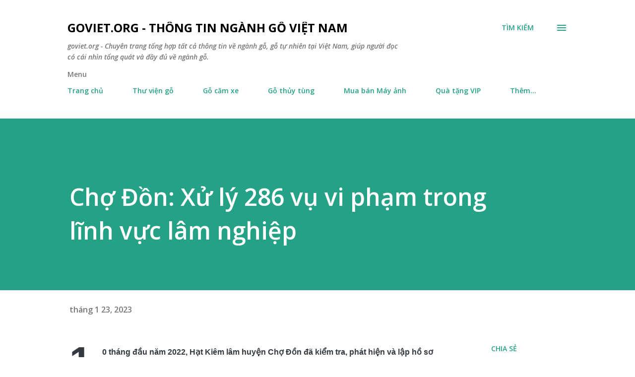

--- FILE ---
content_type: text/html; charset=UTF-8
request_url: https://www.goviet.org/2023/01/cho-on-xu-ly-286-vu-vi-pham-trong-linh.html
body_size: 30165
content:
<!DOCTYPE html>
<html dir='ltr' lang='vi'>
<head>
<meta content='width=device-width, initial-scale=1' name='viewport'/>
<title>Chợ Đồn: Xử lý 286 vụ vi phạm trong lĩnh vực lâm nghiệp</title>
<meta content='text/html; charset=UTF-8' http-equiv='Content-Type'/>
<!-- Chrome, Firefox OS and Opera -->
<meta content='#ffffff' name='theme-color'/>
<!-- Windows Phone -->
<meta content='#ffffff' name='msapplication-navbutton-color'/>
<meta content='blogger' name='generator'/>
<link href='https://www.goviet.org/favicon.ico' rel='icon' type='image/x-icon'/>
<link href='https://www.goviet.org/2023/01/cho-on-xu-ly-286-vu-vi-pham-trong-linh.html' rel='canonical'/>
<link rel="alternate" type="application/atom+xml" title="goviet.org - Thông tin Ngành Gỗ Việt Nam - Atom" href="https://www.goviet.org/feeds/posts/default" />
<link rel="alternate" type="application/rss+xml" title="goviet.org - Thông tin Ngành Gỗ Việt Nam - RSS" href="https://www.goviet.org/feeds/posts/default?alt=rss" />
<link rel="service.post" type="application/atom+xml" title="goviet.org - Thông tin Ngành Gỗ Việt Nam - Atom" href="https://www.blogger.com/feeds/8177607949838818000/posts/default" />

<link rel="alternate" type="application/atom+xml" title="goviet.org - Thông tin Ngành Gỗ Việt Nam - Atom" href="https://www.goviet.org/feeds/1730434430793208331/comments/default" />
<!--Can't find substitution for tag [blog.ieCssRetrofitLinks]-->
<link href='https://image.baobackan.com.vn/w700/file/4028eaa46735a26101673a4df345003c/fb9e3a0379829d6f017983516f6a1e13/112022/lam_luan_20221108065315.jpg' rel='image_src'/>
<meta content='https://www.goviet.org/2023/01/cho-on-xu-ly-286-vu-vi-pham-trong-linh.html' property='og:url'/>
<meta content='Chợ Đồn: Xử lý 286 vụ vi phạm trong lĩnh vực lâm nghiệp' property='og:title'/>
<meta content='Chuyên trang tổng hợp tất cả thông tin về ngành gỗ tại Việt Nam, giúp người đọc có cái nhìn tổng quát và đầy đủ' property='og:description'/>
<meta content='https://lh3.googleusercontent.com/blogger_img_proxy/[base64]w1200-h630-p-k-no-nu' property='og:image'/>
<style type='text/css'>@font-face{font-family:'Lora';font-style:normal;font-weight:400;font-display:swap;src:url(//fonts.gstatic.com/s/lora/v37/0QI6MX1D_JOuGQbT0gvTJPa787weuxJMkq18ndeYxZ2JTg.woff2)format('woff2');unicode-range:U+0460-052F,U+1C80-1C8A,U+20B4,U+2DE0-2DFF,U+A640-A69F,U+FE2E-FE2F;}@font-face{font-family:'Lora';font-style:normal;font-weight:400;font-display:swap;src:url(//fonts.gstatic.com/s/lora/v37/0QI6MX1D_JOuGQbT0gvTJPa787weuxJFkq18ndeYxZ2JTg.woff2)format('woff2');unicode-range:U+0301,U+0400-045F,U+0490-0491,U+04B0-04B1,U+2116;}@font-face{font-family:'Lora';font-style:normal;font-weight:400;font-display:swap;src:url(//fonts.gstatic.com/s/lora/v37/0QI6MX1D_JOuGQbT0gvTJPa787weuxI9kq18ndeYxZ2JTg.woff2)format('woff2');unicode-range:U+0302-0303,U+0305,U+0307-0308,U+0310,U+0312,U+0315,U+031A,U+0326-0327,U+032C,U+032F-0330,U+0332-0333,U+0338,U+033A,U+0346,U+034D,U+0391-03A1,U+03A3-03A9,U+03B1-03C9,U+03D1,U+03D5-03D6,U+03F0-03F1,U+03F4-03F5,U+2016-2017,U+2034-2038,U+203C,U+2040,U+2043,U+2047,U+2050,U+2057,U+205F,U+2070-2071,U+2074-208E,U+2090-209C,U+20D0-20DC,U+20E1,U+20E5-20EF,U+2100-2112,U+2114-2115,U+2117-2121,U+2123-214F,U+2190,U+2192,U+2194-21AE,U+21B0-21E5,U+21F1-21F2,U+21F4-2211,U+2213-2214,U+2216-22FF,U+2308-230B,U+2310,U+2319,U+231C-2321,U+2336-237A,U+237C,U+2395,U+239B-23B7,U+23D0,U+23DC-23E1,U+2474-2475,U+25AF,U+25B3,U+25B7,U+25BD,U+25C1,U+25CA,U+25CC,U+25FB,U+266D-266F,U+27C0-27FF,U+2900-2AFF,U+2B0E-2B11,U+2B30-2B4C,U+2BFE,U+3030,U+FF5B,U+FF5D,U+1D400-1D7FF,U+1EE00-1EEFF;}@font-face{font-family:'Lora';font-style:normal;font-weight:400;font-display:swap;src:url(//fonts.gstatic.com/s/lora/v37/0QI6MX1D_JOuGQbT0gvTJPa787weuxIvkq18ndeYxZ2JTg.woff2)format('woff2');unicode-range:U+0001-000C,U+000E-001F,U+007F-009F,U+20DD-20E0,U+20E2-20E4,U+2150-218F,U+2190,U+2192,U+2194-2199,U+21AF,U+21E6-21F0,U+21F3,U+2218-2219,U+2299,U+22C4-22C6,U+2300-243F,U+2440-244A,U+2460-24FF,U+25A0-27BF,U+2800-28FF,U+2921-2922,U+2981,U+29BF,U+29EB,U+2B00-2BFF,U+4DC0-4DFF,U+FFF9-FFFB,U+10140-1018E,U+10190-1019C,U+101A0,U+101D0-101FD,U+102E0-102FB,U+10E60-10E7E,U+1D2C0-1D2D3,U+1D2E0-1D37F,U+1F000-1F0FF,U+1F100-1F1AD,U+1F1E6-1F1FF,U+1F30D-1F30F,U+1F315,U+1F31C,U+1F31E,U+1F320-1F32C,U+1F336,U+1F378,U+1F37D,U+1F382,U+1F393-1F39F,U+1F3A7-1F3A8,U+1F3AC-1F3AF,U+1F3C2,U+1F3C4-1F3C6,U+1F3CA-1F3CE,U+1F3D4-1F3E0,U+1F3ED,U+1F3F1-1F3F3,U+1F3F5-1F3F7,U+1F408,U+1F415,U+1F41F,U+1F426,U+1F43F,U+1F441-1F442,U+1F444,U+1F446-1F449,U+1F44C-1F44E,U+1F453,U+1F46A,U+1F47D,U+1F4A3,U+1F4B0,U+1F4B3,U+1F4B9,U+1F4BB,U+1F4BF,U+1F4C8-1F4CB,U+1F4D6,U+1F4DA,U+1F4DF,U+1F4E3-1F4E6,U+1F4EA-1F4ED,U+1F4F7,U+1F4F9-1F4FB,U+1F4FD-1F4FE,U+1F503,U+1F507-1F50B,U+1F50D,U+1F512-1F513,U+1F53E-1F54A,U+1F54F-1F5FA,U+1F610,U+1F650-1F67F,U+1F687,U+1F68D,U+1F691,U+1F694,U+1F698,U+1F6AD,U+1F6B2,U+1F6B9-1F6BA,U+1F6BC,U+1F6C6-1F6CF,U+1F6D3-1F6D7,U+1F6E0-1F6EA,U+1F6F0-1F6F3,U+1F6F7-1F6FC,U+1F700-1F7FF,U+1F800-1F80B,U+1F810-1F847,U+1F850-1F859,U+1F860-1F887,U+1F890-1F8AD,U+1F8B0-1F8BB,U+1F8C0-1F8C1,U+1F900-1F90B,U+1F93B,U+1F946,U+1F984,U+1F996,U+1F9E9,U+1FA00-1FA6F,U+1FA70-1FA7C,U+1FA80-1FA89,U+1FA8F-1FAC6,U+1FACE-1FADC,U+1FADF-1FAE9,U+1FAF0-1FAF8,U+1FB00-1FBFF;}@font-face{font-family:'Lora';font-style:normal;font-weight:400;font-display:swap;src:url(//fonts.gstatic.com/s/lora/v37/0QI6MX1D_JOuGQbT0gvTJPa787weuxJOkq18ndeYxZ2JTg.woff2)format('woff2');unicode-range:U+0102-0103,U+0110-0111,U+0128-0129,U+0168-0169,U+01A0-01A1,U+01AF-01B0,U+0300-0301,U+0303-0304,U+0308-0309,U+0323,U+0329,U+1EA0-1EF9,U+20AB;}@font-face{font-family:'Lora';font-style:normal;font-weight:400;font-display:swap;src:url(//fonts.gstatic.com/s/lora/v37/0QI6MX1D_JOuGQbT0gvTJPa787weuxJPkq18ndeYxZ2JTg.woff2)format('woff2');unicode-range:U+0100-02BA,U+02BD-02C5,U+02C7-02CC,U+02CE-02D7,U+02DD-02FF,U+0304,U+0308,U+0329,U+1D00-1DBF,U+1E00-1E9F,U+1EF2-1EFF,U+2020,U+20A0-20AB,U+20AD-20C0,U+2113,U+2C60-2C7F,U+A720-A7FF;}@font-face{font-family:'Lora';font-style:normal;font-weight:400;font-display:swap;src:url(//fonts.gstatic.com/s/lora/v37/0QI6MX1D_JOuGQbT0gvTJPa787weuxJBkq18ndeYxZ0.woff2)format('woff2');unicode-range:U+0000-00FF,U+0131,U+0152-0153,U+02BB-02BC,U+02C6,U+02DA,U+02DC,U+0304,U+0308,U+0329,U+2000-206F,U+20AC,U+2122,U+2191,U+2193,U+2212,U+2215,U+FEFF,U+FFFD;}@font-face{font-family:'Open Sans';font-style:italic;font-weight:600;font-stretch:100%;font-display:swap;src:url(//fonts.gstatic.com/s/opensans/v44/memQYaGs126MiZpBA-UFUIcVXSCEkx2cmqvXlWq8tWZ0Pw86hd0RkxhjWV0ewIMUdjFXmSU_.woff2)format('woff2');unicode-range:U+0460-052F,U+1C80-1C8A,U+20B4,U+2DE0-2DFF,U+A640-A69F,U+FE2E-FE2F;}@font-face{font-family:'Open Sans';font-style:italic;font-weight:600;font-stretch:100%;font-display:swap;src:url(//fonts.gstatic.com/s/opensans/v44/memQYaGs126MiZpBA-UFUIcVXSCEkx2cmqvXlWq8tWZ0Pw86hd0RkxhjWVQewIMUdjFXmSU_.woff2)format('woff2');unicode-range:U+0301,U+0400-045F,U+0490-0491,U+04B0-04B1,U+2116;}@font-face{font-family:'Open Sans';font-style:italic;font-weight:600;font-stretch:100%;font-display:swap;src:url(//fonts.gstatic.com/s/opensans/v44/memQYaGs126MiZpBA-UFUIcVXSCEkx2cmqvXlWq8tWZ0Pw86hd0RkxhjWVwewIMUdjFXmSU_.woff2)format('woff2');unicode-range:U+1F00-1FFF;}@font-face{font-family:'Open Sans';font-style:italic;font-weight:600;font-stretch:100%;font-display:swap;src:url(//fonts.gstatic.com/s/opensans/v44/memQYaGs126MiZpBA-UFUIcVXSCEkx2cmqvXlWq8tWZ0Pw86hd0RkxhjWVMewIMUdjFXmSU_.woff2)format('woff2');unicode-range:U+0370-0377,U+037A-037F,U+0384-038A,U+038C,U+038E-03A1,U+03A3-03FF;}@font-face{font-family:'Open Sans';font-style:italic;font-weight:600;font-stretch:100%;font-display:swap;src:url(//fonts.gstatic.com/s/opensans/v44/memQYaGs126MiZpBA-UFUIcVXSCEkx2cmqvXlWq8tWZ0Pw86hd0RkxhjWVIewIMUdjFXmSU_.woff2)format('woff2');unicode-range:U+0307-0308,U+0590-05FF,U+200C-2010,U+20AA,U+25CC,U+FB1D-FB4F;}@font-face{font-family:'Open Sans';font-style:italic;font-weight:600;font-stretch:100%;font-display:swap;src:url(//fonts.gstatic.com/s/opensans/v44/memQYaGs126MiZpBA-UFUIcVXSCEkx2cmqvXlWq8tWZ0Pw86hd0RkxhjWSwewIMUdjFXmSU_.woff2)format('woff2');unicode-range:U+0302-0303,U+0305,U+0307-0308,U+0310,U+0312,U+0315,U+031A,U+0326-0327,U+032C,U+032F-0330,U+0332-0333,U+0338,U+033A,U+0346,U+034D,U+0391-03A1,U+03A3-03A9,U+03B1-03C9,U+03D1,U+03D5-03D6,U+03F0-03F1,U+03F4-03F5,U+2016-2017,U+2034-2038,U+203C,U+2040,U+2043,U+2047,U+2050,U+2057,U+205F,U+2070-2071,U+2074-208E,U+2090-209C,U+20D0-20DC,U+20E1,U+20E5-20EF,U+2100-2112,U+2114-2115,U+2117-2121,U+2123-214F,U+2190,U+2192,U+2194-21AE,U+21B0-21E5,U+21F1-21F2,U+21F4-2211,U+2213-2214,U+2216-22FF,U+2308-230B,U+2310,U+2319,U+231C-2321,U+2336-237A,U+237C,U+2395,U+239B-23B7,U+23D0,U+23DC-23E1,U+2474-2475,U+25AF,U+25B3,U+25B7,U+25BD,U+25C1,U+25CA,U+25CC,U+25FB,U+266D-266F,U+27C0-27FF,U+2900-2AFF,U+2B0E-2B11,U+2B30-2B4C,U+2BFE,U+3030,U+FF5B,U+FF5D,U+1D400-1D7FF,U+1EE00-1EEFF;}@font-face{font-family:'Open Sans';font-style:italic;font-weight:600;font-stretch:100%;font-display:swap;src:url(//fonts.gstatic.com/s/opensans/v44/memQYaGs126MiZpBA-UFUIcVXSCEkx2cmqvXlWq8tWZ0Pw86hd0RkxhjWT4ewIMUdjFXmSU_.woff2)format('woff2');unicode-range:U+0001-000C,U+000E-001F,U+007F-009F,U+20DD-20E0,U+20E2-20E4,U+2150-218F,U+2190,U+2192,U+2194-2199,U+21AF,U+21E6-21F0,U+21F3,U+2218-2219,U+2299,U+22C4-22C6,U+2300-243F,U+2440-244A,U+2460-24FF,U+25A0-27BF,U+2800-28FF,U+2921-2922,U+2981,U+29BF,U+29EB,U+2B00-2BFF,U+4DC0-4DFF,U+FFF9-FFFB,U+10140-1018E,U+10190-1019C,U+101A0,U+101D0-101FD,U+102E0-102FB,U+10E60-10E7E,U+1D2C0-1D2D3,U+1D2E0-1D37F,U+1F000-1F0FF,U+1F100-1F1AD,U+1F1E6-1F1FF,U+1F30D-1F30F,U+1F315,U+1F31C,U+1F31E,U+1F320-1F32C,U+1F336,U+1F378,U+1F37D,U+1F382,U+1F393-1F39F,U+1F3A7-1F3A8,U+1F3AC-1F3AF,U+1F3C2,U+1F3C4-1F3C6,U+1F3CA-1F3CE,U+1F3D4-1F3E0,U+1F3ED,U+1F3F1-1F3F3,U+1F3F5-1F3F7,U+1F408,U+1F415,U+1F41F,U+1F426,U+1F43F,U+1F441-1F442,U+1F444,U+1F446-1F449,U+1F44C-1F44E,U+1F453,U+1F46A,U+1F47D,U+1F4A3,U+1F4B0,U+1F4B3,U+1F4B9,U+1F4BB,U+1F4BF,U+1F4C8-1F4CB,U+1F4D6,U+1F4DA,U+1F4DF,U+1F4E3-1F4E6,U+1F4EA-1F4ED,U+1F4F7,U+1F4F9-1F4FB,U+1F4FD-1F4FE,U+1F503,U+1F507-1F50B,U+1F50D,U+1F512-1F513,U+1F53E-1F54A,U+1F54F-1F5FA,U+1F610,U+1F650-1F67F,U+1F687,U+1F68D,U+1F691,U+1F694,U+1F698,U+1F6AD,U+1F6B2,U+1F6B9-1F6BA,U+1F6BC,U+1F6C6-1F6CF,U+1F6D3-1F6D7,U+1F6E0-1F6EA,U+1F6F0-1F6F3,U+1F6F7-1F6FC,U+1F700-1F7FF,U+1F800-1F80B,U+1F810-1F847,U+1F850-1F859,U+1F860-1F887,U+1F890-1F8AD,U+1F8B0-1F8BB,U+1F8C0-1F8C1,U+1F900-1F90B,U+1F93B,U+1F946,U+1F984,U+1F996,U+1F9E9,U+1FA00-1FA6F,U+1FA70-1FA7C,U+1FA80-1FA89,U+1FA8F-1FAC6,U+1FACE-1FADC,U+1FADF-1FAE9,U+1FAF0-1FAF8,U+1FB00-1FBFF;}@font-face{font-family:'Open Sans';font-style:italic;font-weight:600;font-stretch:100%;font-display:swap;src:url(//fonts.gstatic.com/s/opensans/v44/memQYaGs126MiZpBA-UFUIcVXSCEkx2cmqvXlWq8tWZ0Pw86hd0RkxhjWV8ewIMUdjFXmSU_.woff2)format('woff2');unicode-range:U+0102-0103,U+0110-0111,U+0128-0129,U+0168-0169,U+01A0-01A1,U+01AF-01B0,U+0300-0301,U+0303-0304,U+0308-0309,U+0323,U+0329,U+1EA0-1EF9,U+20AB;}@font-face{font-family:'Open Sans';font-style:italic;font-weight:600;font-stretch:100%;font-display:swap;src:url(//fonts.gstatic.com/s/opensans/v44/memQYaGs126MiZpBA-UFUIcVXSCEkx2cmqvXlWq8tWZ0Pw86hd0RkxhjWV4ewIMUdjFXmSU_.woff2)format('woff2');unicode-range:U+0100-02BA,U+02BD-02C5,U+02C7-02CC,U+02CE-02D7,U+02DD-02FF,U+0304,U+0308,U+0329,U+1D00-1DBF,U+1E00-1E9F,U+1EF2-1EFF,U+2020,U+20A0-20AB,U+20AD-20C0,U+2113,U+2C60-2C7F,U+A720-A7FF;}@font-face{font-family:'Open Sans';font-style:italic;font-weight:600;font-stretch:100%;font-display:swap;src:url(//fonts.gstatic.com/s/opensans/v44/memQYaGs126MiZpBA-UFUIcVXSCEkx2cmqvXlWq8tWZ0Pw86hd0RkxhjWVAewIMUdjFXmQ.woff2)format('woff2');unicode-range:U+0000-00FF,U+0131,U+0152-0153,U+02BB-02BC,U+02C6,U+02DA,U+02DC,U+0304,U+0308,U+0329,U+2000-206F,U+20AC,U+2122,U+2191,U+2193,U+2212,U+2215,U+FEFF,U+FFFD;}@font-face{font-family:'Open Sans';font-style:normal;font-weight:400;font-stretch:100%;font-display:swap;src:url(//fonts.gstatic.com/s/opensans/v44/memvYaGs126MiZpBA-UvWbX2vVnXBbObj2OVTSKmu0SC55K5gw.woff2)format('woff2');unicode-range:U+0460-052F,U+1C80-1C8A,U+20B4,U+2DE0-2DFF,U+A640-A69F,U+FE2E-FE2F;}@font-face{font-family:'Open Sans';font-style:normal;font-weight:400;font-stretch:100%;font-display:swap;src:url(//fonts.gstatic.com/s/opensans/v44/memvYaGs126MiZpBA-UvWbX2vVnXBbObj2OVTSumu0SC55K5gw.woff2)format('woff2');unicode-range:U+0301,U+0400-045F,U+0490-0491,U+04B0-04B1,U+2116;}@font-face{font-family:'Open Sans';font-style:normal;font-weight:400;font-stretch:100%;font-display:swap;src:url(//fonts.gstatic.com/s/opensans/v44/memvYaGs126MiZpBA-UvWbX2vVnXBbObj2OVTSOmu0SC55K5gw.woff2)format('woff2');unicode-range:U+1F00-1FFF;}@font-face{font-family:'Open Sans';font-style:normal;font-weight:400;font-stretch:100%;font-display:swap;src:url(//fonts.gstatic.com/s/opensans/v44/memvYaGs126MiZpBA-UvWbX2vVnXBbObj2OVTSymu0SC55K5gw.woff2)format('woff2');unicode-range:U+0370-0377,U+037A-037F,U+0384-038A,U+038C,U+038E-03A1,U+03A3-03FF;}@font-face{font-family:'Open Sans';font-style:normal;font-weight:400;font-stretch:100%;font-display:swap;src:url(//fonts.gstatic.com/s/opensans/v44/memvYaGs126MiZpBA-UvWbX2vVnXBbObj2OVTS2mu0SC55K5gw.woff2)format('woff2');unicode-range:U+0307-0308,U+0590-05FF,U+200C-2010,U+20AA,U+25CC,U+FB1D-FB4F;}@font-face{font-family:'Open Sans';font-style:normal;font-weight:400;font-stretch:100%;font-display:swap;src:url(//fonts.gstatic.com/s/opensans/v44/memvYaGs126MiZpBA-UvWbX2vVnXBbObj2OVTVOmu0SC55K5gw.woff2)format('woff2');unicode-range:U+0302-0303,U+0305,U+0307-0308,U+0310,U+0312,U+0315,U+031A,U+0326-0327,U+032C,U+032F-0330,U+0332-0333,U+0338,U+033A,U+0346,U+034D,U+0391-03A1,U+03A3-03A9,U+03B1-03C9,U+03D1,U+03D5-03D6,U+03F0-03F1,U+03F4-03F5,U+2016-2017,U+2034-2038,U+203C,U+2040,U+2043,U+2047,U+2050,U+2057,U+205F,U+2070-2071,U+2074-208E,U+2090-209C,U+20D0-20DC,U+20E1,U+20E5-20EF,U+2100-2112,U+2114-2115,U+2117-2121,U+2123-214F,U+2190,U+2192,U+2194-21AE,U+21B0-21E5,U+21F1-21F2,U+21F4-2211,U+2213-2214,U+2216-22FF,U+2308-230B,U+2310,U+2319,U+231C-2321,U+2336-237A,U+237C,U+2395,U+239B-23B7,U+23D0,U+23DC-23E1,U+2474-2475,U+25AF,U+25B3,U+25B7,U+25BD,U+25C1,U+25CA,U+25CC,U+25FB,U+266D-266F,U+27C0-27FF,U+2900-2AFF,U+2B0E-2B11,U+2B30-2B4C,U+2BFE,U+3030,U+FF5B,U+FF5D,U+1D400-1D7FF,U+1EE00-1EEFF;}@font-face{font-family:'Open Sans';font-style:normal;font-weight:400;font-stretch:100%;font-display:swap;src:url(//fonts.gstatic.com/s/opensans/v44/memvYaGs126MiZpBA-UvWbX2vVnXBbObj2OVTUGmu0SC55K5gw.woff2)format('woff2');unicode-range:U+0001-000C,U+000E-001F,U+007F-009F,U+20DD-20E0,U+20E2-20E4,U+2150-218F,U+2190,U+2192,U+2194-2199,U+21AF,U+21E6-21F0,U+21F3,U+2218-2219,U+2299,U+22C4-22C6,U+2300-243F,U+2440-244A,U+2460-24FF,U+25A0-27BF,U+2800-28FF,U+2921-2922,U+2981,U+29BF,U+29EB,U+2B00-2BFF,U+4DC0-4DFF,U+FFF9-FFFB,U+10140-1018E,U+10190-1019C,U+101A0,U+101D0-101FD,U+102E0-102FB,U+10E60-10E7E,U+1D2C0-1D2D3,U+1D2E0-1D37F,U+1F000-1F0FF,U+1F100-1F1AD,U+1F1E6-1F1FF,U+1F30D-1F30F,U+1F315,U+1F31C,U+1F31E,U+1F320-1F32C,U+1F336,U+1F378,U+1F37D,U+1F382,U+1F393-1F39F,U+1F3A7-1F3A8,U+1F3AC-1F3AF,U+1F3C2,U+1F3C4-1F3C6,U+1F3CA-1F3CE,U+1F3D4-1F3E0,U+1F3ED,U+1F3F1-1F3F3,U+1F3F5-1F3F7,U+1F408,U+1F415,U+1F41F,U+1F426,U+1F43F,U+1F441-1F442,U+1F444,U+1F446-1F449,U+1F44C-1F44E,U+1F453,U+1F46A,U+1F47D,U+1F4A3,U+1F4B0,U+1F4B3,U+1F4B9,U+1F4BB,U+1F4BF,U+1F4C8-1F4CB,U+1F4D6,U+1F4DA,U+1F4DF,U+1F4E3-1F4E6,U+1F4EA-1F4ED,U+1F4F7,U+1F4F9-1F4FB,U+1F4FD-1F4FE,U+1F503,U+1F507-1F50B,U+1F50D,U+1F512-1F513,U+1F53E-1F54A,U+1F54F-1F5FA,U+1F610,U+1F650-1F67F,U+1F687,U+1F68D,U+1F691,U+1F694,U+1F698,U+1F6AD,U+1F6B2,U+1F6B9-1F6BA,U+1F6BC,U+1F6C6-1F6CF,U+1F6D3-1F6D7,U+1F6E0-1F6EA,U+1F6F0-1F6F3,U+1F6F7-1F6FC,U+1F700-1F7FF,U+1F800-1F80B,U+1F810-1F847,U+1F850-1F859,U+1F860-1F887,U+1F890-1F8AD,U+1F8B0-1F8BB,U+1F8C0-1F8C1,U+1F900-1F90B,U+1F93B,U+1F946,U+1F984,U+1F996,U+1F9E9,U+1FA00-1FA6F,U+1FA70-1FA7C,U+1FA80-1FA89,U+1FA8F-1FAC6,U+1FACE-1FADC,U+1FADF-1FAE9,U+1FAF0-1FAF8,U+1FB00-1FBFF;}@font-face{font-family:'Open Sans';font-style:normal;font-weight:400;font-stretch:100%;font-display:swap;src:url(//fonts.gstatic.com/s/opensans/v44/memvYaGs126MiZpBA-UvWbX2vVnXBbObj2OVTSCmu0SC55K5gw.woff2)format('woff2');unicode-range:U+0102-0103,U+0110-0111,U+0128-0129,U+0168-0169,U+01A0-01A1,U+01AF-01B0,U+0300-0301,U+0303-0304,U+0308-0309,U+0323,U+0329,U+1EA0-1EF9,U+20AB;}@font-face{font-family:'Open Sans';font-style:normal;font-weight:400;font-stretch:100%;font-display:swap;src:url(//fonts.gstatic.com/s/opensans/v44/memvYaGs126MiZpBA-UvWbX2vVnXBbObj2OVTSGmu0SC55K5gw.woff2)format('woff2');unicode-range:U+0100-02BA,U+02BD-02C5,U+02C7-02CC,U+02CE-02D7,U+02DD-02FF,U+0304,U+0308,U+0329,U+1D00-1DBF,U+1E00-1E9F,U+1EF2-1EFF,U+2020,U+20A0-20AB,U+20AD-20C0,U+2113,U+2C60-2C7F,U+A720-A7FF;}@font-face{font-family:'Open Sans';font-style:normal;font-weight:400;font-stretch:100%;font-display:swap;src:url(//fonts.gstatic.com/s/opensans/v44/memvYaGs126MiZpBA-UvWbX2vVnXBbObj2OVTS-mu0SC55I.woff2)format('woff2');unicode-range:U+0000-00FF,U+0131,U+0152-0153,U+02BB-02BC,U+02C6,U+02DA,U+02DC,U+0304,U+0308,U+0329,U+2000-206F,U+20AC,U+2122,U+2191,U+2193,U+2212,U+2215,U+FEFF,U+FFFD;}@font-face{font-family:'Open Sans';font-style:normal;font-weight:600;font-stretch:100%;font-display:swap;src:url(//fonts.gstatic.com/s/opensans/v44/memvYaGs126MiZpBA-UvWbX2vVnXBbObj2OVTSKmu0SC55K5gw.woff2)format('woff2');unicode-range:U+0460-052F,U+1C80-1C8A,U+20B4,U+2DE0-2DFF,U+A640-A69F,U+FE2E-FE2F;}@font-face{font-family:'Open Sans';font-style:normal;font-weight:600;font-stretch:100%;font-display:swap;src:url(//fonts.gstatic.com/s/opensans/v44/memvYaGs126MiZpBA-UvWbX2vVnXBbObj2OVTSumu0SC55K5gw.woff2)format('woff2');unicode-range:U+0301,U+0400-045F,U+0490-0491,U+04B0-04B1,U+2116;}@font-face{font-family:'Open Sans';font-style:normal;font-weight:600;font-stretch:100%;font-display:swap;src:url(//fonts.gstatic.com/s/opensans/v44/memvYaGs126MiZpBA-UvWbX2vVnXBbObj2OVTSOmu0SC55K5gw.woff2)format('woff2');unicode-range:U+1F00-1FFF;}@font-face{font-family:'Open Sans';font-style:normal;font-weight:600;font-stretch:100%;font-display:swap;src:url(//fonts.gstatic.com/s/opensans/v44/memvYaGs126MiZpBA-UvWbX2vVnXBbObj2OVTSymu0SC55K5gw.woff2)format('woff2');unicode-range:U+0370-0377,U+037A-037F,U+0384-038A,U+038C,U+038E-03A1,U+03A3-03FF;}@font-face{font-family:'Open Sans';font-style:normal;font-weight:600;font-stretch:100%;font-display:swap;src:url(//fonts.gstatic.com/s/opensans/v44/memvYaGs126MiZpBA-UvWbX2vVnXBbObj2OVTS2mu0SC55K5gw.woff2)format('woff2');unicode-range:U+0307-0308,U+0590-05FF,U+200C-2010,U+20AA,U+25CC,U+FB1D-FB4F;}@font-face{font-family:'Open Sans';font-style:normal;font-weight:600;font-stretch:100%;font-display:swap;src:url(//fonts.gstatic.com/s/opensans/v44/memvYaGs126MiZpBA-UvWbX2vVnXBbObj2OVTVOmu0SC55K5gw.woff2)format('woff2');unicode-range:U+0302-0303,U+0305,U+0307-0308,U+0310,U+0312,U+0315,U+031A,U+0326-0327,U+032C,U+032F-0330,U+0332-0333,U+0338,U+033A,U+0346,U+034D,U+0391-03A1,U+03A3-03A9,U+03B1-03C9,U+03D1,U+03D5-03D6,U+03F0-03F1,U+03F4-03F5,U+2016-2017,U+2034-2038,U+203C,U+2040,U+2043,U+2047,U+2050,U+2057,U+205F,U+2070-2071,U+2074-208E,U+2090-209C,U+20D0-20DC,U+20E1,U+20E5-20EF,U+2100-2112,U+2114-2115,U+2117-2121,U+2123-214F,U+2190,U+2192,U+2194-21AE,U+21B0-21E5,U+21F1-21F2,U+21F4-2211,U+2213-2214,U+2216-22FF,U+2308-230B,U+2310,U+2319,U+231C-2321,U+2336-237A,U+237C,U+2395,U+239B-23B7,U+23D0,U+23DC-23E1,U+2474-2475,U+25AF,U+25B3,U+25B7,U+25BD,U+25C1,U+25CA,U+25CC,U+25FB,U+266D-266F,U+27C0-27FF,U+2900-2AFF,U+2B0E-2B11,U+2B30-2B4C,U+2BFE,U+3030,U+FF5B,U+FF5D,U+1D400-1D7FF,U+1EE00-1EEFF;}@font-face{font-family:'Open Sans';font-style:normal;font-weight:600;font-stretch:100%;font-display:swap;src:url(//fonts.gstatic.com/s/opensans/v44/memvYaGs126MiZpBA-UvWbX2vVnXBbObj2OVTUGmu0SC55K5gw.woff2)format('woff2');unicode-range:U+0001-000C,U+000E-001F,U+007F-009F,U+20DD-20E0,U+20E2-20E4,U+2150-218F,U+2190,U+2192,U+2194-2199,U+21AF,U+21E6-21F0,U+21F3,U+2218-2219,U+2299,U+22C4-22C6,U+2300-243F,U+2440-244A,U+2460-24FF,U+25A0-27BF,U+2800-28FF,U+2921-2922,U+2981,U+29BF,U+29EB,U+2B00-2BFF,U+4DC0-4DFF,U+FFF9-FFFB,U+10140-1018E,U+10190-1019C,U+101A0,U+101D0-101FD,U+102E0-102FB,U+10E60-10E7E,U+1D2C0-1D2D3,U+1D2E0-1D37F,U+1F000-1F0FF,U+1F100-1F1AD,U+1F1E6-1F1FF,U+1F30D-1F30F,U+1F315,U+1F31C,U+1F31E,U+1F320-1F32C,U+1F336,U+1F378,U+1F37D,U+1F382,U+1F393-1F39F,U+1F3A7-1F3A8,U+1F3AC-1F3AF,U+1F3C2,U+1F3C4-1F3C6,U+1F3CA-1F3CE,U+1F3D4-1F3E0,U+1F3ED,U+1F3F1-1F3F3,U+1F3F5-1F3F7,U+1F408,U+1F415,U+1F41F,U+1F426,U+1F43F,U+1F441-1F442,U+1F444,U+1F446-1F449,U+1F44C-1F44E,U+1F453,U+1F46A,U+1F47D,U+1F4A3,U+1F4B0,U+1F4B3,U+1F4B9,U+1F4BB,U+1F4BF,U+1F4C8-1F4CB,U+1F4D6,U+1F4DA,U+1F4DF,U+1F4E3-1F4E6,U+1F4EA-1F4ED,U+1F4F7,U+1F4F9-1F4FB,U+1F4FD-1F4FE,U+1F503,U+1F507-1F50B,U+1F50D,U+1F512-1F513,U+1F53E-1F54A,U+1F54F-1F5FA,U+1F610,U+1F650-1F67F,U+1F687,U+1F68D,U+1F691,U+1F694,U+1F698,U+1F6AD,U+1F6B2,U+1F6B9-1F6BA,U+1F6BC,U+1F6C6-1F6CF,U+1F6D3-1F6D7,U+1F6E0-1F6EA,U+1F6F0-1F6F3,U+1F6F7-1F6FC,U+1F700-1F7FF,U+1F800-1F80B,U+1F810-1F847,U+1F850-1F859,U+1F860-1F887,U+1F890-1F8AD,U+1F8B0-1F8BB,U+1F8C0-1F8C1,U+1F900-1F90B,U+1F93B,U+1F946,U+1F984,U+1F996,U+1F9E9,U+1FA00-1FA6F,U+1FA70-1FA7C,U+1FA80-1FA89,U+1FA8F-1FAC6,U+1FACE-1FADC,U+1FADF-1FAE9,U+1FAF0-1FAF8,U+1FB00-1FBFF;}@font-face{font-family:'Open Sans';font-style:normal;font-weight:600;font-stretch:100%;font-display:swap;src:url(//fonts.gstatic.com/s/opensans/v44/memvYaGs126MiZpBA-UvWbX2vVnXBbObj2OVTSCmu0SC55K5gw.woff2)format('woff2');unicode-range:U+0102-0103,U+0110-0111,U+0128-0129,U+0168-0169,U+01A0-01A1,U+01AF-01B0,U+0300-0301,U+0303-0304,U+0308-0309,U+0323,U+0329,U+1EA0-1EF9,U+20AB;}@font-face{font-family:'Open Sans';font-style:normal;font-weight:600;font-stretch:100%;font-display:swap;src:url(//fonts.gstatic.com/s/opensans/v44/memvYaGs126MiZpBA-UvWbX2vVnXBbObj2OVTSGmu0SC55K5gw.woff2)format('woff2');unicode-range:U+0100-02BA,U+02BD-02C5,U+02C7-02CC,U+02CE-02D7,U+02DD-02FF,U+0304,U+0308,U+0329,U+1D00-1DBF,U+1E00-1E9F,U+1EF2-1EFF,U+2020,U+20A0-20AB,U+20AD-20C0,U+2113,U+2C60-2C7F,U+A720-A7FF;}@font-face{font-family:'Open Sans';font-style:normal;font-weight:600;font-stretch:100%;font-display:swap;src:url(//fonts.gstatic.com/s/opensans/v44/memvYaGs126MiZpBA-UvWbX2vVnXBbObj2OVTS-mu0SC55I.woff2)format('woff2');unicode-range:U+0000-00FF,U+0131,U+0152-0153,U+02BB-02BC,U+02C6,U+02DA,U+02DC,U+0304,U+0308,U+0329,U+2000-206F,U+20AC,U+2122,U+2191,U+2193,U+2212,U+2215,U+FEFF,U+FFFD;}@font-face{font-family:'Open Sans';font-style:normal;font-weight:700;font-stretch:100%;font-display:swap;src:url(//fonts.gstatic.com/s/opensans/v44/memvYaGs126MiZpBA-UvWbX2vVnXBbObj2OVTSKmu0SC55K5gw.woff2)format('woff2');unicode-range:U+0460-052F,U+1C80-1C8A,U+20B4,U+2DE0-2DFF,U+A640-A69F,U+FE2E-FE2F;}@font-face{font-family:'Open Sans';font-style:normal;font-weight:700;font-stretch:100%;font-display:swap;src:url(//fonts.gstatic.com/s/opensans/v44/memvYaGs126MiZpBA-UvWbX2vVnXBbObj2OVTSumu0SC55K5gw.woff2)format('woff2');unicode-range:U+0301,U+0400-045F,U+0490-0491,U+04B0-04B1,U+2116;}@font-face{font-family:'Open Sans';font-style:normal;font-weight:700;font-stretch:100%;font-display:swap;src:url(//fonts.gstatic.com/s/opensans/v44/memvYaGs126MiZpBA-UvWbX2vVnXBbObj2OVTSOmu0SC55K5gw.woff2)format('woff2');unicode-range:U+1F00-1FFF;}@font-face{font-family:'Open Sans';font-style:normal;font-weight:700;font-stretch:100%;font-display:swap;src:url(//fonts.gstatic.com/s/opensans/v44/memvYaGs126MiZpBA-UvWbX2vVnXBbObj2OVTSymu0SC55K5gw.woff2)format('woff2');unicode-range:U+0370-0377,U+037A-037F,U+0384-038A,U+038C,U+038E-03A1,U+03A3-03FF;}@font-face{font-family:'Open Sans';font-style:normal;font-weight:700;font-stretch:100%;font-display:swap;src:url(//fonts.gstatic.com/s/opensans/v44/memvYaGs126MiZpBA-UvWbX2vVnXBbObj2OVTS2mu0SC55K5gw.woff2)format('woff2');unicode-range:U+0307-0308,U+0590-05FF,U+200C-2010,U+20AA,U+25CC,U+FB1D-FB4F;}@font-face{font-family:'Open Sans';font-style:normal;font-weight:700;font-stretch:100%;font-display:swap;src:url(//fonts.gstatic.com/s/opensans/v44/memvYaGs126MiZpBA-UvWbX2vVnXBbObj2OVTVOmu0SC55K5gw.woff2)format('woff2');unicode-range:U+0302-0303,U+0305,U+0307-0308,U+0310,U+0312,U+0315,U+031A,U+0326-0327,U+032C,U+032F-0330,U+0332-0333,U+0338,U+033A,U+0346,U+034D,U+0391-03A1,U+03A3-03A9,U+03B1-03C9,U+03D1,U+03D5-03D6,U+03F0-03F1,U+03F4-03F5,U+2016-2017,U+2034-2038,U+203C,U+2040,U+2043,U+2047,U+2050,U+2057,U+205F,U+2070-2071,U+2074-208E,U+2090-209C,U+20D0-20DC,U+20E1,U+20E5-20EF,U+2100-2112,U+2114-2115,U+2117-2121,U+2123-214F,U+2190,U+2192,U+2194-21AE,U+21B0-21E5,U+21F1-21F2,U+21F4-2211,U+2213-2214,U+2216-22FF,U+2308-230B,U+2310,U+2319,U+231C-2321,U+2336-237A,U+237C,U+2395,U+239B-23B7,U+23D0,U+23DC-23E1,U+2474-2475,U+25AF,U+25B3,U+25B7,U+25BD,U+25C1,U+25CA,U+25CC,U+25FB,U+266D-266F,U+27C0-27FF,U+2900-2AFF,U+2B0E-2B11,U+2B30-2B4C,U+2BFE,U+3030,U+FF5B,U+FF5D,U+1D400-1D7FF,U+1EE00-1EEFF;}@font-face{font-family:'Open Sans';font-style:normal;font-weight:700;font-stretch:100%;font-display:swap;src:url(//fonts.gstatic.com/s/opensans/v44/memvYaGs126MiZpBA-UvWbX2vVnXBbObj2OVTUGmu0SC55K5gw.woff2)format('woff2');unicode-range:U+0001-000C,U+000E-001F,U+007F-009F,U+20DD-20E0,U+20E2-20E4,U+2150-218F,U+2190,U+2192,U+2194-2199,U+21AF,U+21E6-21F0,U+21F3,U+2218-2219,U+2299,U+22C4-22C6,U+2300-243F,U+2440-244A,U+2460-24FF,U+25A0-27BF,U+2800-28FF,U+2921-2922,U+2981,U+29BF,U+29EB,U+2B00-2BFF,U+4DC0-4DFF,U+FFF9-FFFB,U+10140-1018E,U+10190-1019C,U+101A0,U+101D0-101FD,U+102E0-102FB,U+10E60-10E7E,U+1D2C0-1D2D3,U+1D2E0-1D37F,U+1F000-1F0FF,U+1F100-1F1AD,U+1F1E6-1F1FF,U+1F30D-1F30F,U+1F315,U+1F31C,U+1F31E,U+1F320-1F32C,U+1F336,U+1F378,U+1F37D,U+1F382,U+1F393-1F39F,U+1F3A7-1F3A8,U+1F3AC-1F3AF,U+1F3C2,U+1F3C4-1F3C6,U+1F3CA-1F3CE,U+1F3D4-1F3E0,U+1F3ED,U+1F3F1-1F3F3,U+1F3F5-1F3F7,U+1F408,U+1F415,U+1F41F,U+1F426,U+1F43F,U+1F441-1F442,U+1F444,U+1F446-1F449,U+1F44C-1F44E,U+1F453,U+1F46A,U+1F47D,U+1F4A3,U+1F4B0,U+1F4B3,U+1F4B9,U+1F4BB,U+1F4BF,U+1F4C8-1F4CB,U+1F4D6,U+1F4DA,U+1F4DF,U+1F4E3-1F4E6,U+1F4EA-1F4ED,U+1F4F7,U+1F4F9-1F4FB,U+1F4FD-1F4FE,U+1F503,U+1F507-1F50B,U+1F50D,U+1F512-1F513,U+1F53E-1F54A,U+1F54F-1F5FA,U+1F610,U+1F650-1F67F,U+1F687,U+1F68D,U+1F691,U+1F694,U+1F698,U+1F6AD,U+1F6B2,U+1F6B9-1F6BA,U+1F6BC,U+1F6C6-1F6CF,U+1F6D3-1F6D7,U+1F6E0-1F6EA,U+1F6F0-1F6F3,U+1F6F7-1F6FC,U+1F700-1F7FF,U+1F800-1F80B,U+1F810-1F847,U+1F850-1F859,U+1F860-1F887,U+1F890-1F8AD,U+1F8B0-1F8BB,U+1F8C0-1F8C1,U+1F900-1F90B,U+1F93B,U+1F946,U+1F984,U+1F996,U+1F9E9,U+1FA00-1FA6F,U+1FA70-1FA7C,U+1FA80-1FA89,U+1FA8F-1FAC6,U+1FACE-1FADC,U+1FADF-1FAE9,U+1FAF0-1FAF8,U+1FB00-1FBFF;}@font-face{font-family:'Open Sans';font-style:normal;font-weight:700;font-stretch:100%;font-display:swap;src:url(//fonts.gstatic.com/s/opensans/v44/memvYaGs126MiZpBA-UvWbX2vVnXBbObj2OVTSCmu0SC55K5gw.woff2)format('woff2');unicode-range:U+0102-0103,U+0110-0111,U+0128-0129,U+0168-0169,U+01A0-01A1,U+01AF-01B0,U+0300-0301,U+0303-0304,U+0308-0309,U+0323,U+0329,U+1EA0-1EF9,U+20AB;}@font-face{font-family:'Open Sans';font-style:normal;font-weight:700;font-stretch:100%;font-display:swap;src:url(//fonts.gstatic.com/s/opensans/v44/memvYaGs126MiZpBA-UvWbX2vVnXBbObj2OVTSGmu0SC55K5gw.woff2)format('woff2');unicode-range:U+0100-02BA,U+02BD-02C5,U+02C7-02CC,U+02CE-02D7,U+02DD-02FF,U+0304,U+0308,U+0329,U+1D00-1DBF,U+1E00-1E9F,U+1EF2-1EFF,U+2020,U+20A0-20AB,U+20AD-20C0,U+2113,U+2C60-2C7F,U+A720-A7FF;}@font-face{font-family:'Open Sans';font-style:normal;font-weight:700;font-stretch:100%;font-display:swap;src:url(//fonts.gstatic.com/s/opensans/v44/memvYaGs126MiZpBA-UvWbX2vVnXBbObj2OVTS-mu0SC55I.woff2)format('woff2');unicode-range:U+0000-00FF,U+0131,U+0152-0153,U+02BB-02BC,U+02C6,U+02DA,U+02DC,U+0304,U+0308,U+0329,U+2000-206F,U+20AC,U+2122,U+2191,U+2193,U+2212,U+2215,U+FEFF,U+FFFD;}</style>
<style id='page-skin-1' type='text/css'><!--
/*! normalize.css v3.0.1 | MIT License | git.io/normalize */html{font-family:sans-serif;-ms-text-size-adjust:100%;-webkit-text-size-adjust:100%}body{margin:0}article,aside,details,figcaption,figure,footer,header,hgroup,main,nav,section,summary{display:block}audio,canvas,progress,video{display:inline-block;vertical-align:baseline}audio:not([controls]){display:none;height:0}[hidden],template{display:none}a{background:transparent}a:active,a:hover{outline:0}abbr[title]{border-bottom:1px dotted}b,strong{font-weight:bold}dfn{font-style:italic}h1{font-size:2em;margin:.67em 0}mark{background:#ff0;color:#000}small{font-size:80%}sub,sup{font-size:75%;line-height:0;position:relative;vertical-align:baseline}sup{top:-0.5em}sub{bottom:-0.25em}img{border:0}svg:not(:root){overflow:hidden}figure{margin:1em 40px}hr{-moz-box-sizing:content-box;box-sizing:content-box;height:0}pre{overflow:auto}code,kbd,pre,samp{font-family:monospace,monospace;font-size:1em}button,input,optgroup,select,textarea{color:inherit;font:inherit;margin:0}button{overflow:visible}button,select{text-transform:none}button,html input[type="button"],input[type="reset"],input[type="submit"]{-webkit-appearance:button;cursor:pointer}button[disabled],html input[disabled]{cursor:default}button::-moz-focus-inner,input::-moz-focus-inner{border:0;padding:0}input{line-height:normal}input[type="checkbox"],input[type="radio"]{box-sizing:border-box;padding:0}input[type="number"]::-webkit-inner-spin-button,input[type="number"]::-webkit-outer-spin-button{height:auto}input[type="search"]{-webkit-appearance:textfield;-moz-box-sizing:content-box;-webkit-box-sizing:content-box;box-sizing:content-box}input[type="search"]::-webkit-search-cancel-button,input[type="search"]::-webkit-search-decoration{-webkit-appearance:none}fieldset{border:1px solid #c0c0c0;margin:0 2px;padding:.35em .625em .75em}legend{border:0;padding:0}textarea{overflow:auto}optgroup{font-weight:bold}table{border-collapse:collapse;border-spacing:0}td,th{padding:0}
body{
overflow-wrap:break-word;
word-break:break-word;
word-wrap:break-word
}
.hidden{
display:none
}
.invisible{
visibility:hidden
}
.container::after,.float-container::after{
clear:both;
content:"";
display:table
}
.clearboth{
clear:both
}
#comments .comment .comment-actions,.subscribe-popup .FollowByEmail .follow-by-email-submit,.widget.Profile .profile-link{
background:0 0;
border:0;
box-shadow:none;
color:#25a186;
cursor:pointer;
font-size:14px;
font-weight:700;
outline:0;
text-decoration:none;
text-transform:uppercase;
width:auto
}
.dim-overlay{
background-color:rgba(0,0,0,.54);
height:100vh;
left:0;
position:fixed;
top:0;
width:100%
}
#sharing-dim-overlay{
background-color:transparent
}
input::-ms-clear{
display:none
}
.blogger-logo,.svg-icon-24.blogger-logo{
fill:#ff9800;
opacity:1
}
.loading-spinner-large{
-webkit-animation:mspin-rotate 1.568s infinite linear;
animation:mspin-rotate 1.568s infinite linear;
height:48px;
overflow:hidden;
position:absolute;
width:48px;
z-index:200
}
.loading-spinner-large>div{
-webkit-animation:mspin-revrot 5332ms infinite steps(4);
animation:mspin-revrot 5332ms infinite steps(4)
}
.loading-spinner-large>div>div{
-webkit-animation:mspin-singlecolor-large-film 1333ms infinite steps(81);
animation:mspin-singlecolor-large-film 1333ms infinite steps(81);
background-size:100%;
height:48px;
width:3888px
}
.mspin-black-large>div>div,.mspin-grey_54-large>div>div{
background-image:url(https://www.blogblog.com/indie/mspin_black_large.svg)
}
.mspin-white-large>div>div{
background-image:url(https://www.blogblog.com/indie/mspin_white_large.svg)
}
.mspin-grey_54-large{
opacity:.54
}
@-webkit-keyframes mspin-singlecolor-large-film{
from{
-webkit-transform:translateX(0);
transform:translateX(0)
}
to{
-webkit-transform:translateX(-3888px);
transform:translateX(-3888px)
}
}
@keyframes mspin-singlecolor-large-film{
from{
-webkit-transform:translateX(0);
transform:translateX(0)
}
to{
-webkit-transform:translateX(-3888px);
transform:translateX(-3888px)
}
}
@-webkit-keyframes mspin-rotate{
from{
-webkit-transform:rotate(0);
transform:rotate(0)
}
to{
-webkit-transform:rotate(360deg);
transform:rotate(360deg)
}
}
@keyframes mspin-rotate{
from{
-webkit-transform:rotate(0);
transform:rotate(0)
}
to{
-webkit-transform:rotate(360deg);
transform:rotate(360deg)
}
}
@-webkit-keyframes mspin-revrot{
from{
-webkit-transform:rotate(0);
transform:rotate(0)
}
to{
-webkit-transform:rotate(-360deg);
transform:rotate(-360deg)
}
}
@keyframes mspin-revrot{
from{
-webkit-transform:rotate(0);
transform:rotate(0)
}
to{
-webkit-transform:rotate(-360deg);
transform:rotate(-360deg)
}
}
.skip-navigation{
background-color:#fff;
box-sizing:border-box;
color:#000;
display:block;
height:0;
left:0;
line-height:50px;
overflow:hidden;
padding-top:0;
position:fixed;
text-align:center;
top:0;
-webkit-transition:box-shadow .3s,height .3s,padding-top .3s;
transition:box-shadow .3s,height .3s,padding-top .3s;
width:100%;
z-index:900
}
.skip-navigation:focus{
box-shadow:0 4px 5px 0 rgba(0,0,0,.14),0 1px 10px 0 rgba(0,0,0,.12),0 2px 4px -1px rgba(0,0,0,.2);
height:50px
}
#main{
outline:0
}
.main-heading{
position:absolute;
clip:rect(1px,1px,1px,1px);
padding:0;
border:0;
height:1px;
width:1px;
overflow:hidden
}
.Attribution{
margin-top:1em;
text-align:center
}
.Attribution .blogger img,.Attribution .blogger svg{
vertical-align:bottom
}
.Attribution .blogger img{
margin-right:.5em
}
.Attribution div{
line-height:24px;
margin-top:.5em
}
.Attribution .copyright,.Attribution .image-attribution{
font-size:.7em;
margin-top:1.5em
}
.BLOG_mobile_video_class{
display:none
}
.bg-photo{
background-attachment:scroll!important
}
body .CSS_LIGHTBOX{
z-index:900
}
.extendable .show-less,.extendable .show-more{
border-color:#25a186;
color:#25a186;
margin-top:8px
}
.extendable .show-less.hidden,.extendable .show-more.hidden{
display:none
}
.inline-ad{
display:none;
max-width:100%;
overflow:hidden
}
.adsbygoogle{
display:block
}
#cookieChoiceInfo{
bottom:0;
top:auto
}
iframe.b-hbp-video{
border:0
}
.post-body img{
max-width:100%
}
.post-body iframe{
max-width:100%
}
.post-body a[imageanchor="1"]{
display:inline-block
}
.byline{
margin-right:1em
}
.byline:last-child{
margin-right:0
}
.link-copied-dialog{
max-width:520px;
outline:0
}
.link-copied-dialog .modal-dialog-buttons{
margin-top:8px
}
.link-copied-dialog .goog-buttonset-default{
background:0 0;
border:0
}
.link-copied-dialog .goog-buttonset-default:focus{
outline:0
}
.paging-control-container{
margin-bottom:16px
}
.paging-control-container .paging-control{
display:inline-block
}
.paging-control-container .comment-range-text::after,.paging-control-container .paging-control{
color:#25a186
}
.paging-control-container .comment-range-text,.paging-control-container .paging-control{
margin-right:8px
}
.paging-control-container .comment-range-text::after,.paging-control-container .paging-control::after{
content:"\b7";
cursor:default;
padding-left:8px;
pointer-events:none
}
.paging-control-container .comment-range-text:last-child::after,.paging-control-container .paging-control:last-child::after{
content:none
}
.byline.reactions iframe{
height:20px
}
.b-notification{
color:#000;
background-color:#fff;
border-bottom:solid 1px #000;
box-sizing:border-box;
padding:16px 32px;
text-align:center
}
.b-notification.visible{
-webkit-transition:margin-top .3s cubic-bezier(.4,0,.2,1);
transition:margin-top .3s cubic-bezier(.4,0,.2,1)
}
.b-notification.invisible{
position:absolute
}
.b-notification-close{
position:absolute;
right:8px;
top:8px
}
.no-posts-message{
line-height:40px;
text-align:center
}
@media screen and (max-width:968px){
body.item-view .post-body a[imageanchor="1"][style*="float: left;"],body.item-view .post-body a[imageanchor="1"][style*="float: right;"]{
float:none!important;
clear:none!important
}
body.item-view .post-body a[imageanchor="1"] img{
display:block;
height:auto;
margin:0 auto
}
body.item-view .post-body>.separator:first-child>a[imageanchor="1"]:first-child{
margin-top:20px
}
.post-body a[imageanchor]{
display:block
}
body.item-view .post-body a[imageanchor="1"]{
margin-left:0!important;
margin-right:0!important
}
body.item-view .post-body a[imageanchor="1"]+a[imageanchor="1"]{
margin-top:16px
}
}
.item-control{
display:none
}
#comments{
border-top:1px dashed rgba(0,0,0,.54);
margin-top:20px;
padding:20px
}
#comments .comment-thread ol{
margin:0;
padding-left:0;
padding-left:0
}
#comments .comment .comment-replybox-single,#comments .comment-thread .comment-replies{
margin-left:60px
}
#comments .comment-thread .thread-count{
display:none
}
#comments .comment{
list-style-type:none;
padding:0 0 30px;
position:relative
}
#comments .comment .comment{
padding-bottom:8px
}
.comment .avatar-image-container{
position:absolute
}
.comment .avatar-image-container img{
border-radius:50%
}
.avatar-image-container svg,.comment .avatar-image-container .avatar-icon{
border-radius:50%;
border:solid 1px #25a186;
box-sizing:border-box;
fill:#25a186;
height:35px;
margin:0;
padding:7px;
width:35px
}
.comment .comment-block{
margin-top:10px;
margin-left:60px;
padding-bottom:0
}
#comments .comment-author-header-wrapper{
margin-left:40px
}
#comments .comment .thread-expanded .comment-block{
padding-bottom:20px
}
#comments .comment .comment-header .user,#comments .comment .comment-header .user a{
color:#292929;
font-style:normal;
font-weight:700
}
#comments .comment .comment-actions{
bottom:0;
margin-bottom:15px;
position:absolute
}
#comments .comment .comment-actions>*{
margin-right:8px
}
#comments .comment .comment-header .datetime{
bottom:0;
color:rgba(0,0,0,0.54);
display:inline-block;
font-size:13px;
font-style:italic;
margin-left:8px
}
#comments .comment .comment-footer .comment-timestamp a,#comments .comment .comment-header .datetime a{
color:rgba(0,0,0,0.54)
}
#comments .comment .comment-content,.comment .comment-body{
margin-top:12px;
word-break:break-word
}
.comment-body{
margin-bottom:12px
}
#comments.embed[data-num-comments="0"]{
border:0;
margin-top:0;
padding-top:0
}
#comments.embed[data-num-comments="0"] #comment-post-message,#comments.embed[data-num-comments="0"] div.comment-form>p,#comments.embed[data-num-comments="0"] p.comment-footer{
display:none
}
#comment-editor-src{
display:none
}
.comments .comments-content .loadmore.loaded{
max-height:0;
opacity:0;
overflow:hidden
}
.extendable .remaining-items{
height:0;
overflow:hidden;
-webkit-transition:height .3s cubic-bezier(.4,0,.2,1);
transition:height .3s cubic-bezier(.4,0,.2,1)
}
.extendable .remaining-items.expanded{
height:auto
}
.svg-icon-24,.svg-icon-24-button{
cursor:pointer;
height:24px;
width:24px;
min-width:24px
}
.touch-icon{
margin:-12px;
padding:12px
}
.touch-icon:active,.touch-icon:focus{
background-color:rgba(153,153,153,.4);
border-radius:50%
}
svg:not(:root).touch-icon{
overflow:visible
}
html[dir=rtl] .rtl-reversible-icon{
-webkit-transform:scaleX(-1);
-ms-transform:scaleX(-1);
transform:scaleX(-1)
}
.svg-icon-24-button,.touch-icon-button{
background:0 0;
border:0;
margin:0;
outline:0;
padding:0
}
.touch-icon-button .touch-icon:active,.touch-icon-button .touch-icon:focus{
background-color:transparent
}
.touch-icon-button:active .touch-icon,.touch-icon-button:focus .touch-icon{
background-color:rgba(153,153,153,.4);
border-radius:50%
}
.Profile .default-avatar-wrapper .avatar-icon{
border-radius:50%;
border:solid 1px #000000;
box-sizing:border-box;
fill:#000000;
margin:0
}
.Profile .individual .default-avatar-wrapper .avatar-icon{
padding:25px
}
.Profile .individual .avatar-icon,.Profile .individual .profile-img{
height:120px;
width:120px
}
.Profile .team .default-avatar-wrapper .avatar-icon{
padding:8px
}
.Profile .team .avatar-icon,.Profile .team .default-avatar-wrapper,.Profile .team .profile-img{
height:40px;
width:40px
}
.snippet-container{
margin:0;
position:relative;
overflow:hidden
}
.snippet-fade{
bottom:0;
box-sizing:border-box;
position:absolute;
width:96px
}
.snippet-fade{
right:0
}
.snippet-fade:after{
content:"\2026"
}
.snippet-fade:after{
float:right
}
.post-bottom{
-webkit-box-align:center;
-webkit-align-items:center;
-ms-flex-align:center;
align-items:center;
display:-webkit-box;
display:-webkit-flex;
display:-ms-flexbox;
display:flex;
-webkit-flex-wrap:wrap;
-ms-flex-wrap:wrap;
flex-wrap:wrap
}
.post-footer{
-webkit-box-flex:1;
-webkit-flex:1 1 auto;
-ms-flex:1 1 auto;
flex:1 1 auto;
-webkit-flex-wrap:wrap;
-ms-flex-wrap:wrap;
flex-wrap:wrap;
-webkit-box-ordinal-group:2;
-webkit-order:1;
-ms-flex-order:1;
order:1
}
.post-footer>*{
-webkit-box-flex:0;
-webkit-flex:0 1 auto;
-ms-flex:0 1 auto;
flex:0 1 auto
}
.post-footer .byline:last-child{
margin-right:1em
}
.jump-link{
-webkit-box-flex:0;
-webkit-flex:0 0 auto;
-ms-flex:0 0 auto;
flex:0 0 auto;
-webkit-box-ordinal-group:3;
-webkit-order:2;
-ms-flex-order:2;
order:2
}
.centered-top-container.sticky{
left:0;
position:fixed;
right:0;
top:0;
width:auto;
z-index:8;
-webkit-transition-property:opacity,-webkit-transform;
transition-property:opacity,-webkit-transform;
transition-property:transform,opacity;
transition-property:transform,opacity,-webkit-transform;
-webkit-transition-duration:.2s;
transition-duration:.2s;
-webkit-transition-timing-function:cubic-bezier(.4,0,.2,1);
transition-timing-function:cubic-bezier(.4,0,.2,1)
}
.centered-top-placeholder{
display:none
}
.collapsed-header .centered-top-placeholder{
display:block
}
.centered-top-container .Header .replaced h1,.centered-top-placeholder .Header .replaced h1{
display:none
}
.centered-top-container.sticky .Header .replaced h1{
display:block
}
.centered-top-container.sticky .Header .header-widget{
background:0 0
}
.centered-top-container.sticky .Header .header-image-wrapper{
display:none
}
.centered-top-container img,.centered-top-placeholder img{
max-width:100%
}
.collapsible{
-webkit-transition:height .3s cubic-bezier(.4,0,.2,1);
transition:height .3s cubic-bezier(.4,0,.2,1)
}
.collapsible,.collapsible>summary{
display:block;
overflow:hidden
}
.collapsible>:not(summary){
display:none
}
.collapsible[open]>:not(summary){
display:block
}
.collapsible:focus,.collapsible>summary:focus{
outline:0
}
.collapsible>summary{
cursor:pointer;
display:block;
padding:0
}
.collapsible:focus>summary,.collapsible>summary:focus{
background-color:transparent
}
.collapsible>summary::-webkit-details-marker{
display:none
}
.collapsible-title{
-webkit-box-align:center;
-webkit-align-items:center;
-ms-flex-align:center;
align-items:center;
display:-webkit-box;
display:-webkit-flex;
display:-ms-flexbox;
display:flex
}
.collapsible-title .title{
-webkit-box-flex:1;
-webkit-flex:1 1 auto;
-ms-flex:1 1 auto;
flex:1 1 auto;
-webkit-box-ordinal-group:1;
-webkit-order:0;
-ms-flex-order:0;
order:0;
overflow:hidden;
text-overflow:ellipsis;
white-space:nowrap
}
.collapsible-title .chevron-down,.collapsible[open] .collapsible-title .chevron-up{
display:block
}
.collapsible-title .chevron-up,.collapsible[open] .collapsible-title .chevron-down{
display:none
}
.overflowable-container{
max-height:48px;
overflow:hidden;
position:relative
}
.overflow-button{
cursor:pointer
}
#overflowable-dim-overlay{
background:0 0
}
.overflow-popup{
box-shadow:0 2px 2px 0 rgba(0,0,0,.14),0 3px 1px -2px rgba(0,0,0,.2),0 1px 5px 0 rgba(0,0,0,.12);
background-color:#ffffff;
left:0;
max-width:calc(100% - 32px);
position:absolute;
top:0;
visibility:hidden;
z-index:101
}
.overflow-popup ul{
list-style:none
}
.overflow-popup .tabs li,.overflow-popup li{
display:block;
height:auto
}
.overflow-popup .tabs li{
padding-left:0;
padding-right:0
}
.overflow-button.hidden,.overflow-popup .tabs li.hidden,.overflow-popup li.hidden{
display:none
}
.ripple{
position:relative
}
.ripple>*{
z-index:1
}
.splash-wrapper{
bottom:0;
left:0;
overflow:hidden;
pointer-events:none;
position:absolute;
right:0;
top:0;
z-index:0
}
.splash{
background:#ccc;
border-radius:100%;
display:block;
opacity:.6;
position:absolute;
-webkit-transform:scale(0);
-ms-transform:scale(0);
transform:scale(0)
}
.splash.animate{
-webkit-animation:ripple-effect .4s linear;
animation:ripple-effect .4s linear
}
@-webkit-keyframes ripple-effect{
100%{
opacity:0;
-webkit-transform:scale(2.5);
transform:scale(2.5)
}
}
@keyframes ripple-effect{
100%{
opacity:0;
-webkit-transform:scale(2.5);
transform:scale(2.5)
}
}
.search{
display:-webkit-box;
display:-webkit-flex;
display:-ms-flexbox;
display:flex;
line-height:24px;
width:24px
}
.search.focused{
width:100%
}
.search.focused .section{
width:100%
}
.search form{
z-index:101
}
.search h3{
display:none
}
.search form{
display:-webkit-box;
display:-webkit-flex;
display:-ms-flexbox;
display:flex;
-webkit-box-flex:1;
-webkit-flex:1 0 0;
-ms-flex:1 0 0px;
flex:1 0 0;
border-bottom:solid 1px transparent;
padding-bottom:8px
}
.search form>*{
display:none
}
.search.focused form>*{
display:block
}
.search .search-input label{
display:none
}
.centered-top-placeholder.cloned .search form{
z-index:30
}
.search.focused form{
border-color:#292929;
position:relative;
width:auto
}
.collapsed-header .centered-top-container .search.focused form{
border-bottom-color:transparent
}
.search-expand{
-webkit-box-flex:0;
-webkit-flex:0 0 auto;
-ms-flex:0 0 auto;
flex:0 0 auto
}
.search-expand-text{
display:none
}
.search-close{
display:inline;
vertical-align:middle
}
.search-input{
-webkit-box-flex:1;
-webkit-flex:1 0 1px;
-ms-flex:1 0 1px;
flex:1 0 1px
}
.search-input input{
background:0 0;
border:0;
box-sizing:border-box;
color:#292929;
display:inline-block;
outline:0;
width:calc(100% - 48px)
}
.search-input input.no-cursor{
color:transparent;
text-shadow:0 0 0 #292929
}
.collapsed-header .centered-top-container .search-action,.collapsed-header .centered-top-container .search-input input{
color:#292929
}
.collapsed-header .centered-top-container .search-input input.no-cursor{
color:transparent;
text-shadow:0 0 0 #292929
}
.collapsed-header .centered-top-container .search-input input.no-cursor:focus,.search-input input.no-cursor:focus{
outline:0
}
.search-focused>*{
visibility:hidden
}
.search-focused .search,.search-focused .search-icon{
visibility:visible
}
.search.focused .search-action{
display:block
}
.search.focused .search-action:disabled{
opacity:.3
}
.sidebar-container{
background-color:#f7f7f7;
max-width:320px;
overflow-y:auto;
-webkit-transition-property:-webkit-transform;
transition-property:-webkit-transform;
transition-property:transform;
transition-property:transform,-webkit-transform;
-webkit-transition-duration:.3s;
transition-duration:.3s;
-webkit-transition-timing-function:cubic-bezier(0,0,.2,1);
transition-timing-function:cubic-bezier(0,0,.2,1);
width:320px;
z-index:101;
-webkit-overflow-scrolling:touch
}
.sidebar-container .navigation{
line-height:0;
padding:16px
}
.sidebar-container .sidebar-back{
cursor:pointer
}
.sidebar-container .widget{
background:0 0;
margin:0 16px;
padding:16px 0
}
.sidebar-container .widget .title{
color:#000000;
margin:0
}
.sidebar-container .widget ul{
list-style:none;
margin:0;
padding:0
}
.sidebar-container .widget ul ul{
margin-left:1em
}
.sidebar-container .widget li{
font-size:16px;
line-height:normal
}
.sidebar-container .widget+.widget{
border-top:1px dashed #000000
}
.BlogArchive li{
margin:16px 0
}
.BlogArchive li:last-child{
margin-bottom:0
}
.Label li a{
display:inline-block
}
.BlogArchive .post-count,.Label .label-count{
float:right;
margin-left:.25em
}
.BlogArchive .post-count::before,.Label .label-count::before{
content:"("
}
.BlogArchive .post-count::after,.Label .label-count::after{
content:")"
}
.widget.Translate .skiptranslate>div{
display:block!important
}
.widget.Profile .profile-link{
display:-webkit-box;
display:-webkit-flex;
display:-ms-flexbox;
display:flex
}
.widget.Profile .team-member .default-avatar-wrapper,.widget.Profile .team-member .profile-img{
-webkit-box-flex:0;
-webkit-flex:0 0 auto;
-ms-flex:0 0 auto;
flex:0 0 auto;
margin-right:1em
}
.widget.Profile .individual .profile-link{
-webkit-box-orient:vertical;
-webkit-box-direction:normal;
-webkit-flex-direction:column;
-ms-flex-direction:column;
flex-direction:column
}
.widget.Profile .team .profile-link .profile-name{
-webkit-align-self:center;
-ms-flex-item-align:center;
align-self:center;
display:block;
-webkit-box-flex:1;
-webkit-flex:1 1 auto;
-ms-flex:1 1 auto;
flex:1 1 auto
}
.dim-overlay{
background-color:rgba(0,0,0,.54);
z-index:100
}
body.sidebar-visible{
overflow-y:hidden
}
@media screen and (max-width:1619px){
.sidebar-container{
bottom:0;
position:fixed;
top:0;
left:auto;
right:0
}
.sidebar-container.sidebar-invisible{
-webkit-transition-timing-function:cubic-bezier(.4,0,.6,1);
transition-timing-function:cubic-bezier(.4,0,.6,1);
-webkit-transform:translateX(320px);
-ms-transform:translateX(320px);
transform:translateX(320px)
}
}
.dialog{
box-shadow:0 2px 2px 0 rgba(0,0,0,.14),0 3px 1px -2px rgba(0,0,0,.2),0 1px 5px 0 rgba(0,0,0,.12);
background:#ffffff;
box-sizing:border-box;
color:#292929;
padding:30px;
position:fixed;
text-align:center;
width:calc(100% - 24px);
z-index:101
}
.dialog input[type=email],.dialog input[type=text]{
background-color:transparent;
border:0;
border-bottom:solid 1px rgba(41,41,41,.12);
color:#292929;
display:block;
font-family:Lora, serif;
font-size:16px;
line-height:24px;
margin:auto;
padding-bottom:7px;
outline:0;
text-align:center;
width:100%
}
.dialog input[type=email]::-webkit-input-placeholder,.dialog input[type=text]::-webkit-input-placeholder{
color:#292929
}
.dialog input[type=email]::-moz-placeholder,.dialog input[type=text]::-moz-placeholder{
color:#292929
}
.dialog input[type=email]:-ms-input-placeholder,.dialog input[type=text]:-ms-input-placeholder{
color:#292929
}
.dialog input[type=email]::-ms-input-placeholder,.dialog input[type=text]::-ms-input-placeholder{
color:#292929
}
.dialog input[type=email]::placeholder,.dialog input[type=text]::placeholder{
color:#292929
}
.dialog input[type=email]:focus,.dialog input[type=text]:focus{
border-bottom:solid 2px #25a186;
padding-bottom:6px
}
.dialog input.no-cursor{
color:transparent;
text-shadow:0 0 0 #292929
}
.dialog input.no-cursor:focus{
outline:0
}
.dialog input.no-cursor:focus{
outline:0
}
.dialog input[type=submit]{
font-family:Lora, serif
}
.dialog .goog-buttonset-default{
color:#25a186
}
.subscribe-popup{
max-width:364px
}
.subscribe-popup h3{
color:#ffffff;
font-size:1.8em;
margin-top:0
}
.subscribe-popup .FollowByEmail h3{
display:none
}
.subscribe-popup .FollowByEmail .follow-by-email-submit{
color:#25a186;
display:inline-block;
margin:0 auto;
margin-top:24px;
width:auto;
white-space:normal
}
.subscribe-popup .FollowByEmail .follow-by-email-submit:disabled{
cursor:default;
opacity:.3
}
@media (max-width:800px){
.blog-name div.widget.Subscribe{
margin-bottom:16px
}
body.item-view .blog-name div.widget.Subscribe{
margin:8px auto 16px auto;
width:100%
}
}
body#layout .bg-photo,body#layout .bg-photo-overlay{
display:none
}
body#layout .page_body{
padding:0;
position:relative;
top:0
}
body#layout .page{
display:inline-block;
left:inherit;
position:relative;
vertical-align:top;
width:540px
}
body#layout .centered{
max-width:954px
}
body#layout .navigation{
display:none
}
body#layout .sidebar-container{
display:inline-block;
width:40%
}
body#layout .hamburger-menu,body#layout .search{
display:none
}
.widget.Sharing .sharing-button{
display:none
}
.widget.Sharing .sharing-buttons li{
padding:0
}
.widget.Sharing .sharing-buttons li span{
display:none
}
.post-share-buttons{
position:relative
}
.centered-bottom .share-buttons .svg-icon-24,.share-buttons .svg-icon-24{
fill:#25a186
}
.sharing-open.touch-icon-button:active .touch-icon,.sharing-open.touch-icon-button:focus .touch-icon{
background-color:transparent
}
.share-buttons{
background-color:#ffffff;
border-radius:2px;
box-shadow:0 2px 2px 0 rgba(0,0,0,.14),0 3px 1px -2px rgba(0,0,0,.2),0 1px 5px 0 rgba(0,0,0,.12);
color:#25a186;
list-style:none;
margin:0;
padding:8px 0;
position:absolute;
top:-11px;
min-width:200px;
z-index:101
}
.share-buttons.hidden{
display:none
}
.sharing-button{
background:0 0;
border:0;
margin:0;
outline:0;
padding:0;
cursor:pointer
}
.share-buttons li{
margin:0;
height:48px
}
.share-buttons li:last-child{
margin-bottom:0
}
.share-buttons li .sharing-platform-button{
box-sizing:border-box;
cursor:pointer;
display:block;
height:100%;
margin-bottom:0;
padding:0 16px;
position:relative;
width:100%
}
.share-buttons li .sharing-platform-button:focus,.share-buttons li .sharing-platform-button:hover{
background-color:rgba(128,128,128,.1);
outline:0
}
.share-buttons li svg[class*=" sharing-"],.share-buttons li svg[class^=sharing-]{
position:absolute;
top:10px
}
.share-buttons li span.sharing-platform-button{
position:relative;
top:0
}
.share-buttons li .platform-sharing-text{
display:block;
font-size:16px;
line-height:48px;
white-space:nowrap
}
.share-buttons li .platform-sharing-text{
margin-left:56px
}
.flat-button{
cursor:pointer;
display:inline-block;
font-weight:700;
text-transform:uppercase;
border-radius:2px;
padding:8px;
margin:-8px
}
.flat-icon-button{
background:0 0;
border:0;
margin:0;
outline:0;
padding:0;
margin:-12px;
padding:12px;
cursor:pointer;
box-sizing:content-box;
display:inline-block;
line-height:0
}
.flat-icon-button,.flat-icon-button .splash-wrapper{
border-radius:50%
}
.flat-icon-button .splash.animate{
-webkit-animation-duration:.3s;
animation-duration:.3s
}
h1,h2,h3,h4,h5,h6{
margin:0
}
.post-body h1,.post-body h2,.post-body h3,.post-body h4,.post-body h5,.post-body h6{
margin:1em 0
}
.action-link,a{
color:#25a186;
cursor:pointer;
text-decoration:none
}
.action-link:visited,a:visited{
color:#25a186
}
.action-link:hover,a:hover{
color:#25a186
}
body{
background-color:#ffffff;
color:#292929;
font:400 20px Lora, serif;
margin:0 auto
}
.unused{
background:#ffffff none repeat scroll top left
}
.dim-overlay{
z-index:100
}
.all-container{
min-height:100vh;
display:-webkit-box;
display:-webkit-flex;
display:-ms-flexbox;
display:flex;
-webkit-box-orient:vertical;
-webkit-box-direction:normal;
-webkit-flex-direction:column;
-ms-flex-direction:column;
flex-direction:column
}
body.sidebar-visible .all-container{
overflow-y:scroll
}
.page{
max-width:1280px;
width:100%
}
.Blog{
padding:0;
padding-left:136px
}
.main_content_container{
-webkit-box-flex:0;
-webkit-flex:0 0 auto;
-ms-flex:0 0 auto;
flex:0 0 auto;
margin:0 auto;
max-width:1600px;
width:100%
}
.centered-top-container{
-webkit-box-flex:0;
-webkit-flex:0 0 auto;
-ms-flex:0 0 auto;
flex:0 0 auto
}
.centered-top,.centered-top-placeholder{
box-sizing:border-box;
width:100%
}
.centered-top{
box-sizing:border-box;
margin:0 auto;
max-width:1280px;
padding:44px 136px 32px 136px;
width:100%
}
.centered-top h3{
color:rgba(0,0,0,0.54);
font:600 14px Open Sans, sans-serif
}
.centered{
width:100%
}
.centered-top-firstline{
display:-webkit-box;
display:-webkit-flex;
display:-ms-flexbox;
display:flex;
position:relative;
width:100%
}
.main_header_elements{
display:-webkit-box;
display:-webkit-flex;
display:-ms-flexbox;
display:flex;
-webkit-box-flex:0;
-webkit-flex:0 1 auto;
-ms-flex:0 1 auto;
flex:0 1 auto;
-webkit-box-ordinal-group:2;
-webkit-order:1;
-ms-flex-order:1;
order:1;
overflow-x:hidden;
width:100%
}
html[dir=rtl] .main_header_elements{
-webkit-box-ordinal-group:3;
-webkit-order:2;
-ms-flex-order:2;
order:2
}
body.search-view .centered-top.search-focused .blog-name{
display:none
}
.widget.Header img{
max-width:100%
}
.blog-name{
-webkit-box-flex:1;
-webkit-flex:1 1 auto;
-ms-flex:1 1 auto;
flex:1 1 auto;
min-width:0;
-webkit-box-ordinal-group:2;
-webkit-order:1;
-ms-flex-order:1;
order:1;
-webkit-transition:opacity .2s cubic-bezier(.4,0,.2,1);
transition:opacity .2s cubic-bezier(.4,0,.2,1)
}
.subscribe-section-container{
-webkit-box-flex:0;
-webkit-flex:0 0 auto;
-ms-flex:0 0 auto;
flex:0 0 auto;
-webkit-box-ordinal-group:3;
-webkit-order:2;
-ms-flex-order:2;
order:2
}
.search{
-webkit-box-flex:0;
-webkit-flex:0 0 auto;
-ms-flex:0 0 auto;
flex:0 0 auto;
-webkit-box-ordinal-group:4;
-webkit-order:3;
-ms-flex-order:3;
order:3;
line-height:24px
}
.search svg{
margin-bottom:0px;
margin-top:0px;
padding-bottom:0;
padding-top:0
}
.search,.search.focused{
display:block;
width:auto
}
.search .section{
opacity:0;
position:absolute;
right:0;
top:0;
-webkit-transition:opacity .2s cubic-bezier(.4,0,.2,1);
transition:opacity .2s cubic-bezier(.4,0,.2,1)
}
.search-expand{
background:0 0;
border:0;
margin:0;
outline:0;
padding:0;
display:block
}
.search.focused .search-expand{
visibility:hidden
}
.hamburger-menu{
float:right;
height:24px
}
.search-expand,.subscribe-section-container{
margin-left:44px
}
.hamburger-section{
-webkit-box-flex:1;
-webkit-flex:1 0 auto;
-ms-flex:1 0 auto;
flex:1 0 auto;
margin-left:44px;
-webkit-box-ordinal-group:3;
-webkit-order:2;
-ms-flex-order:2;
order:2
}
html[dir=rtl] .hamburger-section{
-webkit-box-ordinal-group:2;
-webkit-order:1;
-ms-flex-order:1;
order:1
}
.search-expand-icon{
display:none
}
.search-expand-text{
display:block
}
.search-input{
width:100%
}
.search-focused .hamburger-section{
visibility:visible
}
.centered-top-secondline .PageList ul{
margin:0;
max-height:288px;
overflow-y:hidden
}
.centered-top-secondline .PageList li{
margin-right:30px
}
.centered-top-secondline .PageList li:first-child a{
padding-left:0
}
.centered-top-secondline .PageList .overflow-popup ul{
overflow-y:auto
}
.centered-top-secondline .PageList .overflow-popup li{
display:block
}
.centered-top-secondline .PageList .overflow-popup li.hidden{
display:none
}
.overflowable-contents li{
display:inline-block;
height:48px
}
.sticky .blog-name{
overflow:hidden
}
.sticky .blog-name .widget.Header h1{
overflow:hidden;
text-overflow:ellipsis;
white-space:nowrap
}
.sticky .blog-name .widget.Header p,.sticky .centered-top-secondline{
display:none
}
.centered-top-container,.centered-top-placeholder{
background:#ffffff none repeat scroll top left
}
.centered-top .svg-icon-24{
fill:#25a186
}
.blog-name h1,.blog-name h1 a{
color:#000000;
font:700 24px Open Sans, sans-serif;
line-height:24px;
text-transform:uppercase
}
.widget.Header .header-widget p{
font:400 14px Open Sans, sans-serif;
font-style:italic;
color:rgba(0,0,0,0.54);
line-height:1.6;
max-width:676px
}
.centered-top .flat-button{
color:#25a186;
cursor:pointer;
font:600 14px Open Sans, sans-serif;
line-height:24px;
text-transform:uppercase;
-webkit-transition:opacity .2s cubic-bezier(.4,0,.2,1);
transition:opacity .2s cubic-bezier(.4,0,.2,1)
}
.subscribe-button{
background:0 0;
border:0;
margin:0;
outline:0;
padding:0;
display:block
}
html[dir=ltr] .search form{
margin-right:12px
}
.search.focused .section{
opacity:1;
margin-right:36px;
width:calc(100% - 36px)
}
.search input{
border:0;
color:rgba(0,0,0,0.54);
font:600 16px Open Sans, sans-serif;
line-height:24px;
outline:0;
width:100%
}
.search form{
padding-bottom:0
}
.search input[type=submit]{
display:none
}
.search input::-webkit-input-placeholder{
text-transform:uppercase
}
.search input::-moz-placeholder{
text-transform:uppercase
}
.search input:-ms-input-placeholder{
text-transform:uppercase
}
.search input::-ms-input-placeholder{
text-transform:uppercase
}
.search input::placeholder{
text-transform:uppercase
}
.centered-top-secondline .dim-overlay,.search .dim-overlay{
background:0 0
}
.centered-top-secondline .PageList .overflow-button a,.centered-top-secondline .PageList li a{
color:#25a186;
font:600 14px Open Sans, sans-serif;
line-height:48px;
padding:12px
}
.centered-top-secondline .PageList li.selected a{
color:#25a186
}
.centered-top-secondline .overflow-popup .PageList li a{
color:#292929
}
.PageList ul{
padding:0
}
.sticky .search form{
border:0
}
.sticky{
box-shadow:0 0 20px 0 rgba(0,0,0,.7)
}
.sticky .centered-top{
padding-bottom:0;
padding-top:0
}
.sticky .blog-name h1,.sticky .search,.sticky .search-expand,.sticky .subscribe-button{
line-height:40px
}
.sticky .hamburger-section,.sticky .search-expand,.sticky .search.focused .search-submit{
-webkit-box-align:center;
-webkit-align-items:center;
-ms-flex-align:center;
align-items:center;
display:-webkit-box;
display:-webkit-flex;
display:-ms-flexbox;
display:flex;
height:40px
}
.subscribe-popup h3{
color:rgba(0,0,0,0.84);
font:700 24px Open Sans, sans-serif;
margin-bottom:24px
}
.subscribe-popup div.widget.FollowByEmail .follow-by-email-address{
color:rgba(0,0,0,0.84);
font:400 14px Open Sans, sans-serif
}
.subscribe-popup div.widget.FollowByEmail .follow-by-email-submit{
color:#25a186;
font:600 14px Open Sans, sans-serif;
margin-top:24px
}
.post-content{
-webkit-box-flex:0;
-webkit-flex:0 1 auto;
-ms-flex:0 1 auto;
flex:0 1 auto;
-webkit-box-ordinal-group:2;
-webkit-order:1;
-ms-flex-order:1;
order:1;
margin-right:76px;
max-width:676px;
width:100%
}
.post-filter-message{
background-color:#25a186;
color:#ffffff;
display:-webkit-box;
display:-webkit-flex;
display:-ms-flexbox;
display:flex;
font:600 16px Open Sans, sans-serif;
margin:40px 136px 48px 136px;
padding:10px;
position:relative
}
.post-filter-message>*{
-webkit-box-flex:0;
-webkit-flex:0 0 auto;
-ms-flex:0 0 auto;
flex:0 0 auto
}
.post-filter-message .search-query{
font-style:italic;
quotes:"\201c" "\201d" "\2018" "\2019"
}
.post-filter-message .search-query::before{
content:open-quote
}
.post-filter-message .search-query::after{
content:close-quote
}
.post-filter-message div{
display:inline-block
}
.post-filter-message a{
color:#ffffff;
display:inline-block;
text-transform:uppercase
}
.post-filter-description{
-webkit-box-flex:1;
-webkit-flex:1 1 auto;
-ms-flex:1 1 auto;
flex:1 1 auto;
margin-right:16px
}
.post-title{
margin-top:0
}
body.feed-view .post-outer-container{
margin-top:85px
}
body.feed-view .feed-message+.post-outer-container,body.feed-view .post-outer-container:first-child{
margin-top:0
}
.post-outer{
display:-webkit-box;
display:-webkit-flex;
display:-ms-flexbox;
display:flex;
position:relative
}
.post-outer .snippet-thumbnail{
-webkit-box-align:center;
-webkit-align-items:center;
-ms-flex-align:center;
align-items:center;
background:#000;
display:-webkit-box;
display:-webkit-flex;
display:-ms-flexbox;
display:flex;
-webkit-box-flex:0;
-webkit-flex:0 0 auto;
-ms-flex:0 0 auto;
flex:0 0 auto;
height:256px;
-webkit-box-pack:center;
-webkit-justify-content:center;
-ms-flex-pack:center;
justify-content:center;
margin-right:136px;
overflow:hidden;
-webkit-box-ordinal-group:3;
-webkit-order:2;
-ms-flex-order:2;
order:2;
position:relative;
width:256px
}
.post-outer .thumbnail-empty{
background:0 0
}
.post-outer .snippet-thumbnail-img{
background-position:center;
background-repeat:no-repeat;
background-size:cover;
width:100%;
height:100%
}
.post-outer .snippet-thumbnail img{
max-height:100%
}
.post-title-container{
margin-bottom:16px
}
.post-bottom{
-webkit-box-align:baseline;
-webkit-align-items:baseline;
-ms-flex-align:baseline;
align-items:baseline;
display:-webkit-box;
display:-webkit-flex;
display:-ms-flexbox;
display:flex;
-webkit-box-pack:justify;
-webkit-justify-content:space-between;
-ms-flex-pack:justify;
justify-content:space-between
}
.post-share-buttons-bottom{
float:left
}
.footer{
-webkit-box-flex:0;
-webkit-flex:0 0 auto;
-ms-flex:0 0 auto;
flex:0 0 auto;
margin:auto auto 0 auto;
padding-bottom:32px;
width:auto
}
.post-header-container{
margin-bottom:12px
}
.post-header-container .post-share-buttons-top{
float:right
}
.post-header-container .post-header{
float:left
}
.byline{
display:inline-block;
margin-bottom:8px
}
.byline,.byline a,.flat-button{
color:#25a186;
font:600 14px Open Sans, sans-serif
}
.flat-button.ripple .splash{
background-color:rgba(37,161,134,.4)
}
.flat-button.ripple:hover{
background-color:rgba(37,161,134,.12)
}
.post-footer .byline{
text-transform:uppercase
}
.post-comment-link{
line-height:1
}
.blog-pager{
float:right;
margin-right:468px;
margin-top:48px
}
.FeaturedPost{
margin-bottom:56px
}
.FeaturedPost h3{
margin:16px 136px 8px 136px
}
.shown-ad{
margin-bottom:85px;
margin-top:85px
}
.shown-ad .inline-ad{
display:block;
max-width:676px
}
body.feed-view .shown-ad:last-child{
display:none
}
.post-title,.post-title a{
color:#25a186;
font:700 36px Open Sans, sans-serif;
line-height:1.3333333333
}
.feed-message{
color:rgba(0,0,0,0.54);
font:600 16px Open Sans, sans-serif;
margin-bottom:52px
}
.post-header-container .byline,.post-header-container .byline a{
color:rgba(0,0,0,0.54);
font:600 16px Open Sans, sans-serif
}
.post-header-container .byline.post-author:not(:last-child)::after{
content:"\b7"
}
.post-header-container .byline.post-author:not(:last-child){
margin-right:0
}
.post-snippet-container{
font:400 20px Lora, serif
}
.sharing-button{
text-transform:uppercase;
word-break:normal
}
.post-outer-container .svg-icon-24{
fill:#25a186
}
.post-body{
color:rgba(0,0,0,0.84);
font:400 20px Lora, serif;
line-height:2;
margin-bottom:24px
}
.blog-pager .blog-pager-older-link{
color:#25a186;
float:right;
font:600 14px Open Sans, sans-serif;
text-transform:uppercase
}
.no-posts-message{
margin:32px
}
body.item-view .Blog .post-title-container{
background-color:#25a186;
box-sizing:border-box;
margin-bottom:-1px;
padding-bottom:86px;
padding-right:290px;
padding-left:140px;
padding-top:124px;
width:100%
}
body.item-view .Blog .post-title,body.item-view .Blog .post-title a{
color:#ffffff;
font:600 48px Open Sans, sans-serif;
line-height:1.4166666667;
margin-bottom:0
}
body.item-view .Blog{
margin:0;
margin-bottom:85px;
padding:0
}
body.item-view .Blog .post-content{
margin-right:0;
max-width:none
}
body.item-view .comments,body.item-view .shown-ad,body.item-view .widget.Blog .post-bottom{
margin-bottom:0;
margin-right:400px;
margin-left:140px;
margin-top:0
}
body.item-view .widget.Header header p{
max-width:740px
}
body.item-view .shown-ad{
margin-bottom:24px;
margin-top:24px
}
body.item-view .Blog .post-header-container{
padding-left:140px
}
body.item-view .Blog .post-header-container .post-author-profile-pic-container{
background-color:#25a186;
border-top:1px solid #25a186;
float:left;
height:84px;
margin-right:24px;
margin-left:-140px;
padding-left:140px
}
body.item-view .Blog .post-author-profile-pic{
max-height:100%
}
body.item-view .Blog .post-header{
float:left;
height:84px
}
body.item-view .Blog .post-header>*{
position:relative;
top:50%;
-webkit-transform:translateY(-50%);
-ms-transform:translateY(-50%);
transform:translateY(-50%)
}
body.item-view .post-body{
color:#292929;
font:400 20px Lora, serif;
line-height:2
}
body.item-view .Blog .post-body-container{
padding-right:290px;
position:relative;
margin-left:140px;
margin-top:20px;
margin-bottom:32px
}
body.item-view .Blog .post-body{
margin-bottom:0;
margin-right:110px
}
body.item-view .Blog .post-body::first-letter{
float:left;
font-size:80px;
font-weight:600;
line-height:1;
margin-right:16px
}
body.item-view .Blog .post-body div[style*="text-align: center"]::first-letter{
float:none;
font-size:inherit;
font-weight:inherit;
line-height:inherit;
margin-right:0
}
body.item-view .Blog .post-body::first-line{
color:#25a186
}
body.item-view .Blog .post-body-container .post-sidebar{
right:0;
position:absolute;
top:0;
width:290px
}
body.item-view .Blog .post-body-container .post-sidebar .sharing-button{
display:inline-block
}
.widget.Attribution{
clear:both;
font:600 14px Open Sans, sans-serif;
padding-top:2em
}
.widget.Attribution .blogger{
margin:12px
}
.widget.Attribution svg{
fill:rgba(0,0,0,0.54)
}
body.item-view .PopularPosts{
margin-left:140px
}
body.item-view .PopularPosts .widget-content>ul{
padding-left:0
}
body.item-view .PopularPosts .widget-content>ul>li{
display:block
}
body.item-view .PopularPosts .post-content{
margin-right:76px;
max-width:664px
}
body.item-view .PopularPosts .post:not(:last-child){
margin-bottom:85px
}
body.item-view .post-body-container img{
height:auto;
max-width:100%
}
body.item-view .PopularPosts>.title{
color:rgba(0,0,0,0.54);
font:600 16px Open Sans, sans-serif;
margin-bottom:36px
}
body.item-view .post-sidebar .post-labels-sidebar{
margin-top:48px;
min-width:150px
}
body.item-view .post-sidebar .post-labels-sidebar h3{
color:#292929;
font:600 14px Open Sans, sans-serif;
margin-bottom:16px
}
body.item-view .post-sidebar .post-labels-sidebar a{
color:#25a186;
display:block;
font:400 14px Open Sans, sans-serif;
font-style:italic;
line-height:2
}
body.item-view blockquote{
font:italic 600 44px Open Sans, sans-serif;
font-style:italic;
quotes:"\201c" "\201d" "\2018" "\2019"
}
body.item-view blockquote::before{
content:open-quote
}
body.item-view blockquote::after{
content:close-quote
}
body.item-view .post-bottom{
display:-webkit-box;
display:-webkit-flex;
display:-ms-flexbox;
display:flex;
float:none
}
body.item-view .widget.Blog .post-share-buttons-bottom{
-webkit-box-flex:0;
-webkit-flex:0 1 auto;
-ms-flex:0 1 auto;
flex:0 1 auto;
-webkit-box-ordinal-group:3;
-webkit-order:2;
-ms-flex-order:2;
order:2
}
body.item-view .widget.Blog .post-footer{
line-height:1;
margin-right:24px
}
.widget.Blog body.item-view .post-bottom{
margin-right:0;
margin-bottom:80px
}
body.item-view .post-footer .post-labels .byline-label{
color:#292929;
font:600 14px Open Sans, sans-serif
}
body.item-view .post-footer .post-labels a{
color:#25a186;
display:inline-block;
font:400 14px Open Sans, sans-serif;
line-height:2
}
body.item-view .post-footer .post-labels a:not(:last-child)::after{
content:", "
}
body.item-view #comments{
border-top:0;
padding:0
}
body.item-view #comments h3.title{
color:rgba(0,0,0,0.54);
font:600 16px Open Sans, sans-serif;
margin-bottom:48px
}
body.item-view #comments .comment-form h4{
position:absolute;
clip:rect(1px,1px,1px,1px);
padding:0;
border:0;
height:1px;
width:1px;
overflow:hidden
}
.heroPost{
display:-webkit-box;
display:-webkit-flex;
display:-ms-flexbox;
display:flex;
position:relative
}
.widget.Blog .heroPost{
margin-left:-136px
}
.heroPost .big-post-title .post-snippet{
color:#ffffff
}
.heroPost.noimage .post-snippet{
color:#000000
}
.heroPost .big-post-image-top{
display:none;
background-size:cover;
background-position:center
}
.heroPost .big-post-title{
background-color:#25a186;
box-sizing:border-box;
-webkit-box-flex:1;
-webkit-flex:1 1 auto;
-ms-flex:1 1 auto;
flex:1 1 auto;
max-width:888px;
min-width:0;
padding-bottom:84px;
padding-right:76px;
padding-left:136px;
padding-top:76px
}
.heroPost.noimage .big-post-title{
-webkit-box-flex:1;
-webkit-flex:1 0 auto;
-ms-flex:1 0 auto;
flex:1 0 auto;
max-width:480px;
width:480px
}
.heroPost .big-post-title h3{
margin:0 0 24px
}
.heroPost .big-post-title h3 a{
color:#ffffff
}
.heroPost .big-post-title .post-body{
color:#ffffff
}
.heroPost .big-post-title .item-byline{
color:#ffffff;
margin-bottom:24px
}
.heroPost .big-post-title .item-byline .post-timestamp{
display:block
}
.heroPost .big-post-title .item-byline a{
color:#ffffff
}
.heroPost .byline,.heroPost .byline a,.heroPost .flat-button{
color:#ffffff
}
.heroPost .flat-button.ripple .splash{
background-color:rgba(255,255,255,.4)
}
.heroPost .flat-button.ripple:hover{
background-color:rgba(255,255,255,.12)
}
.heroPost .big-post-image{
background-position:center;
background-repeat:no-repeat;
background-size:cover;
-webkit-box-flex:0;
-webkit-flex:0 0 auto;
-ms-flex:0 0 auto;
flex:0 0 auto;
width:392px
}
.heroPost .big-post-text{
background-color:#e5f0ee;
box-sizing:border-box;
color:#000000;
-webkit-box-flex:1;
-webkit-flex:1 1 auto;
-ms-flex:1 1 auto;
flex:1 1 auto;
min-width:0;
padding:48px
}
.heroPost .big-post-text .post-snippet-fade{
color:#000000;
background:-webkit-linear-gradient(right,#e5f0ee,rgba(229, 240, 238, 0));
background:linear-gradient(to left,#e5f0ee,rgba(229, 240, 238, 0))
}
.heroPost .big-post-text .byline,.heroPost .big-post-text .byline a,.heroPost .big-post-text .jump-link,.heroPost .big-post-text .sharing-button{
color:#25a186
}
.heroPost .big-post-text .snippet-item::first-letter{
color:#25a186;
float:left;
font-weight:700;
margin-right:12px
}
.sidebar-container{
background-color:#ffffff
}
body.sidebar-visible .sidebar-container{
box-shadow:0 0 20px 0 rgba(0,0,0,.7)
}
.sidebar-container .svg-icon-24{
fill:#000000
}
.sidebar-container .navigation .sidebar-back{
float:right
}
.sidebar-container .widget{
padding-right:16px;
margin-right:0;
margin-left:38px
}
.sidebar-container .widget+.widget{
border-top:solid 1px #bdbdbd
}
.sidebar-container .widget .title{
font:400 16px Open Sans, sans-serif
}
.collapsible{
width:100%
}
.widget.Profile{
border-top:0;
margin:0;
margin-left:38px;
margin-top:24px;
padding-right:0
}
body.sidebar-visible .widget.Profile{
margin-left:0
}
.widget.Profile h2{
display:none
}
.widget.Profile h3.title{
color:#000000;
margin:16px 32px
}
.widget.Profile .individual{
text-align:center
}
.widget.Profile .individual .default-avatar-wrapper .avatar-icon{
margin:auto
}
.widget.Profile .team{
margin-bottom:32px;
margin-left:32px;
margin-right:32px
}
.widget.Profile ul{
list-style:none;
padding:0
}
.widget.Profile li{
margin:10px 0;
text-align:left
}
.widget.Profile .profile-img{
border-radius:50%;
float:none
}
.widget.Profile .profile-info{
margin-bottom:12px
}
.profile-snippet-fade{
background:-webkit-linear-gradient(right,#ffffff 0,#ffffff 20%,rgba(255, 255, 255, 0) 100%);
background:linear-gradient(to left,#ffffff 0,#ffffff 20%,rgba(255, 255, 255, 0) 100%);
height:1.7em;
position:absolute;
right:16px;
top:11.7em;
width:96px
}
.profile-snippet-fade::after{
content:"\2026";
float:right
}
.widget.Profile .profile-location{
color:#000000;
font-size:16px;
margin:0;
opacity:.74
}
.widget.Profile .team-member .profile-link::after{
clear:both;
content:"";
display:table
}
.widget.Profile .team-member .profile-name{
word-break:break-word
}
.widget.Profile .profile-datablock .profile-link{
color:#000000;
font:600 16px Open Sans, sans-serif;
font-size:24px;
text-transform:none;
word-break:break-word
}
.widget.Profile .profile-datablock .profile-link+div{
margin-top:16px!important
}
.widget.Profile .profile-link{
font:600 16px Open Sans, sans-serif;
font-size:14px
}
.widget.Profile .profile-textblock{
color:#000000;
font-size:14px;
line-height:24px;
margin:0 18px;
opacity:.74;
overflow:hidden;
position:relative;
word-break:break-word
}
.widget.Label .list-label-widget-content li a{
width:100%;
word-wrap:break-word
}
.extendable .show-less,.extendable .show-more{
font:600 16px Open Sans, sans-serif;
font-size:14px;
margin:0 -8px
}
.widget.BlogArchive .post-count{
color:#292929
}
.Label li{
margin:16px 0
}
.Label li:last-child{
margin-bottom:0
}
.post-snippet.snippet-container{
max-height:160px
}
.post-snippet .snippet-item{
line-height:40px
}
.post-snippet .snippet-fade{
background:-webkit-linear-gradient(left,#ffffff 0,#ffffff 20%,rgba(255, 255, 255, 0) 100%);
background:linear-gradient(to left,#ffffff 0,#ffffff 20%,rgba(255, 255, 255, 0) 100%);
color:#292929;
height:40px
}
.hero-post-snippet.snippet-container{
max-height:160px
}
.hero-post-snippet .snippet-item{
line-height:40px
}
.hero-post-snippet .snippet-fade{
background:-webkit-linear-gradient(left,#25a186 0,#25a186 20%,rgba(37, 161, 134, 0) 100%);
background:linear-gradient(to left,#25a186 0,#25a186 20%,rgba(37, 161, 134, 0) 100%);
color:#ffffff;
height:40px
}
.hero-post-snippet a{
color:#173752
}
.hero-post-noimage-snippet.snippet-container{
max-height:320px
}
.hero-post-noimage-snippet .snippet-item{
line-height:40px
}
.hero-post-noimage-snippet .snippet-fade{
background:-webkit-linear-gradient(left,#e5f0ee 0,#e5f0ee 20%,rgba(229, 240, 238, 0) 100%);
background:linear-gradient(to left,#e5f0ee 0,#e5f0ee 20%,rgba(229, 240, 238, 0) 100%);
color:#000000;
height:40px
}
.popular-posts-snippet.snippet-container{
max-height:160px
}
.popular-posts-snippet .snippet-item{
line-height:40px
}
.popular-posts-snippet .snippet-fade{
background:-webkit-linear-gradient(left,#ffffff 0,#ffffff 20%,rgba(255, 255, 255, 0) 100%);
background:linear-gradient(to left,#ffffff 0,#ffffff 20%,rgba(255, 255, 255, 0) 100%);
color:#292929;
height:40px
}
.profile-snippet.snippet-container{
max-height:192px
}
.profile-snippet .snippet-item{
line-height:24px
}
.profile-snippet .snippet-fade{
background:-webkit-linear-gradient(left,#ffffff 0,#ffffff 20%,rgba(255, 255, 255, 0) 100%);
background:linear-gradient(to left,#ffffff 0,#ffffff 20%,rgba(255, 255, 255, 0) 100%);
color:#000000;
height:24px
}
.hero-post-noimage-snippet .snippet-item::first-letter{
font-size:80px;
line-height:80px
}
#comments a,#comments cite,#comments div{
font-size:16px;
line-height:1.4
}
#comments .comment .comment-header .user,#comments .comment .comment-header .user a{
color:#292929;
font:600 14px Open Sans, sans-serif
}
#comments .comment .comment-header .datetime a{
color:rgba(0,0,0,0.54);
font:600 14px Open Sans, sans-serif
}
#comments .comment .comment-header .datetime a::before{
content:"\b7  "
}
#comments .comment .comment-content{
margin-top:6px
}
#comments .comment .comment-actions{
color:#25a186;
font:600 14px Open Sans, sans-serif
}
#comments .continue{
display:none
}
#comments .comment-footer{
margin-top:8px
}
.cmt_iframe_holder{
margin-left:140px!important
}
body.variant-rockpool_deep_orange .centered-top-secondline .PageList .overflow-popup li a{
color:#000
}
body.variant-rockpool_pink .blog-name h1,body.variant-rockpool_pink .blog-name h1 a{
text-transform:none
}
body.variant-rockpool_deep_orange .post-filter-message{
background-color:#ffffff
}
@media screen and (max-width:1619px){
.page{
float:none;
margin:0 auto;
max-width:none!important
}
.page_body{
max-width:1280px;
margin:0 auto
}
}
@media screen and (max-width:1280px){
.heroPost .big-post-image{
display:table-cell;
left:auto;
position:static;
top:auto
}
.heroPost .big-post-title{
display:table-cell
}
}
@media screen and (max-width:1168px){
.centered-top-container,.centered-top-placeholder{
padding:24px 24px 32px 24px
}
.sticky{
padding:0 24px
}
.subscribe-section-container{
margin-left:48px
}
.hamburger-section{
margin-left:48px
}
.big-post-text-inner,.big-post-title-inner{
margin:0 auto;
max-width:920px
}
.centered-top{
padding:0;
max-width:920px
}
.Blog{
padding:0
}
body.item-view .Blog{
padding:0 24px;
margin:0 auto;
max-width:920px
}
.post-filter-description{
margin-right:36px
}
.post-outer{
display:block
}
.post-content{
max-width:none;
margin:0
}
.post-outer .snippet-thumbnail{
width:920px;
height:613.3333333333px;
margin-bottom:16px
}
.post-outer .snippet-thumbnail.thumbnail-empty{
display:none
}
.shown-ad .inline-ad{
max-width:100%
}
body.item-view .Blog{
padding:0;
max-width:none
}
.post-filter-message{
margin:24px calc((100% - 920px)/ 2);
max-width:none
}
.FeaturedPost h3,body.feed-view .blog-posts,body.feed-view .feed-message{
margin-left:calc((100% - 920px)/ 2);
margin-right:calc((100% - 920px)/ 2)
}
body.item-view .Blog .post-title-container{
padding:62px calc((100% - 920px)/ 2) 24px
}
body.item-view .Blog .post-header-container{
padding-left:calc((100% - 920px)/ 2)
}
body.item-view .Blog .post-body-container,body.item-view .comments,body.item-view .post-outer-container>.shown-ad,body.item-view .widget.Blog .post-bottom{
margin:32px calc((100% - 920px)/ 2);
padding:0
}
body.item-view .cmt_iframe_holder{
margin:32px 24px!important
}
.blog-pager{
margin-left:calc((100% - 920px)/ 2);
margin-right:calc((100% - 920px)/ 2)
}
body.item-view .post-bottom{
margin:0 auto;
max-width:968px
}
body.item-view .PopularPosts .post-content{
max-width:100%;
margin-right:0
}
body.item-view .Blog .post-body{
margin-right:0
}
body.item-view .Blog .post-sidebar{
display:none
}
body.item-view .widget.Blog .post-share-buttons-bottom{
margin-right:24px
}
body.item-view .PopularPosts{
margin:0 auto;
max-width:920px
}
body.item-view .comment-thread-title{
margin-left:calc((100% - 920px)/ 2)
}
.heroPost{
display:block
}
.heroPost .big-post-title{
display:block;
max-width:none;
padding:24px
}
.heroPost .big-post-image{
display:none
}
.heroPost .big-post-image-top{
display:block;
height:613.3333333333px;
margin:0 auto;
max-width:920px
}
.heroPost .big-post-image-top-container{
background-color:#25a186
}
.heroPost.noimage .big-post-title{
max-width:none;
width:100%
}
.heroPost.noimage .big-post-text{
position:static;
width:100%
}
.heroPost .big-post-text{
padding:24px
}
}
@media screen and (max-width:968px){
body{
font-size:14px
}
.post-header-container .byline,.post-header-container .byline a{
font-size:14px
}
.post-title,.post-title a{
font-size:24px
}
.post-outer .snippet-thumbnail{
width:100%;
height:calc((100vw - 48px) * 2 / 3)
}
body.item-view .Blog .post-title-container{
padding:62px 24px 24px 24px
}
body.item-view .Blog .post-header-container{
padding-left:24px
}
body.item-view .Blog .post-body-container,body.item-view .PopularPosts,body.item-view .comments,body.item-view .post-outer-container>.shown-ad,body.item-view .widget.Blog .post-bottom{
margin:32px 24px;
padding:0
}
.FeaturedPost h3,body.feed-view .blog-posts,body.feed-view .feed-message{
margin-left:24px;
margin-right:24px
}
.post-filter-message{
margin:24px 24px 48px 24px
}
body.item-view blockquote{
font-size:18px
}
body.item-view .Blog .post-title{
font-size:24px
}
body.item-view .Blog .post-body{
font-size:14px
}
body.item-view .Blog .post-body::first-letter{
font-size:56px;
line-height:56px
}
.main_header_elements{
position:relative;
display:block
}
.search.focused .section{
margin-right:0;
width:100%
}
html[dir=ltr] .search form{
margin-right:0
}
.hamburger-section{
margin-left:24px
}
.search-expand-icon{
display:block;
float:left;
height:24px;
margin-top:-12px
}
.search-expand-text{
display:none
}
.subscribe-section-container{
margin-top:12px
}
.subscribe-section-container{
float:left;
margin-left:0
}
.search-expand{
position:absolute;
right:0;
top:0
}
html[dir=ltr] .search-expand{
margin-left:24px
}
.centered-top.search-focused .subscribe-section-container{
opacity:0
}
.blog-name{
float:none
}
.blog-name{
margin-right:36px
}
.centered-top-secondline .PageList li{
margin-right:24px
}
.centered-top.search-focused .subscribe-button,.centered-top.search-focused .subscribe-section-container{
opacity:1
}
body.item-view .comment-thread-title{
margin-left:24px
}
.blog-pager{
margin-left:24px;
margin-right:24px
}
.heroPost .big-post-image-top{
width:100%;
height:calc(100vw * 2 / 3)
}
.popular-posts-snippet.snippet-container,.post-snippet.snippet-container{
font-size:14px;
max-height:112px
}
.popular-posts-snippet .snippet-item,.post-snippet .snippet-item{
line-height:2
}
.popular-posts-snippet .snippet-fade,.post-snippet .snippet-fade{
height:28px
}
.hero-post-snippet.snippet-container{
font-size:14px;
max-height:112px
}
.hero-post-snippet .snippet-item{
line-height:2
}
.hero-post-snippet .snippet-fade{
height:28px
}
.hero-post-noimage-snippet.snippet-container{
font-size:14px;
line-height:2;
max-height:224px
}
.hero-post-noimage-snippet .snippet-item{
line-height:2
}
.hero-post-noimage-snippet .snippet-fade{
height:28px
}
.hero-post-noimage-snippet .snippet-item::first-letter{
font-size:56px;
line-height:normal
}
body.item-view .post-body-container .separator[style*="text-align: center"] a[imageanchor="1"]{
margin-left:-24px!important;
margin-right:-24px!important
}
body.item-view .post-body-container .separator[style*="text-align: center"] a[imageanchor="1"][style*="float: left;"],body.item-view .post-body-container .separator[style*="text-align: center"] a[imageanchor="1"][style*="float: right;"]{
margin-left:0!important;
margin-right:0!important
}
body.item-view .post-body-container .separator[style*="text-align: center"] a[imageanchor="1"][style*="float: left;"] img,body.item-view .post-body-container .separator[style*="text-align: center"] a[imageanchor="1"][style*="float: right;"] img{
max-width:100%
}
}
@media screen and (min-width:1620px){
.page{
float:left
}
.centered-top{
max-width:1600px;
padding:44px 456px 32px 136px
}
.sidebar-container{
box-shadow:none;
float:right;
max-width:320px;
z-index:32
}
.sidebar-container .navigation{
display:none
}
.hamburger-section,.sticky .hamburger-section{
display:none
}
.search.focused .section{
margin-right:0;
width:100%
}
#footer{
padding-right:320px
}
}

--></style>
<style id='template-skin-1' type='text/css'><!--
body#layout .hidden,
body#layout .invisible {
display: inherit;
}
body#layout .navigation {
display: none;
}
body#layout .page {
display: inline-block;
vertical-align: top;
width: 55%;
}
body#layout .sidebar-container {
display: inline-block;
float: right;
width: 40%;
}
body#layout .hamburger-menu,
body#layout .search {
display: none;
}
--></style>
<script type='text/javascript'>
        (function(i,s,o,g,r,a,m){i['GoogleAnalyticsObject']=r;i[r]=i[r]||function(){
        (i[r].q=i[r].q||[]).push(arguments)},i[r].l=1*new Date();a=s.createElement(o),
        m=s.getElementsByTagName(o)[0];a.async=1;a.src=g;m.parentNode.insertBefore(a,m)
        })(window,document,'script','https://www.google-analytics.com/analytics.js','ga');
        ga('create', 'UA-164959417-2', 'auto', 'blogger');
        ga('blogger.send', 'pageview');
      </script>
<script async='async' src='https://www.gstatic.com/external_hosted/clipboardjs/clipboard.min.js'></script>
<link href='https://www.blogger.com/dyn-css/authorization.css?targetBlogID=8177607949838818000&amp;zx=a727a771-f06f-45c0-886b-93f1cb0bf440' media='none' onload='if(media!=&#39;all&#39;)media=&#39;all&#39;' rel='stylesheet'/><noscript><link href='https://www.blogger.com/dyn-css/authorization.css?targetBlogID=8177607949838818000&amp;zx=a727a771-f06f-45c0-886b-93f1cb0bf440' rel='stylesheet'/></noscript>
<meta name='google-adsense-platform-account' content='ca-host-pub-1556223355139109'/>
<meta name='google-adsense-platform-domain' content='blogspot.com'/>

</head>
<body class='container item-view version-1-3-3 variant-rockpool_light'>
<a class='skip-navigation' href='#main' tabindex='0'>
Chuyển đến nội dung chính
</a>
<div class='all-container'>
<div class='centered-top-placeholder'></div>
<header class='centered-top-container' role='banner'>
<div class='centered-top'>
<div class='centered-top-firstline container'>
<div class='main_header_elements container'>
<!-- Blog name and header -->
<div class='blog-name'>
<div class='section' id='header' name='Tiêu đề'><div class='widget Header' data-version='2' id='Header1'>
<div class='header-widget'>
<div>
<h1>
<a href='https://www.goviet.org/'>
goviet.org - Thông tin Ngành Gỗ Việt Nam
</a>
</h1>
</div>
<p>
goviet.org - Chuyên trang tổng hợp tất cả thông tin về ngành gỗ, gỗ tự nhiên tại Việt Nam, giúp người đọc có cái nhìn tổng quát và đầy đủ về ngành gỗ.
</p>
</div>
</div></div>
</div>
<!-- End blog name and header -->
<!-- Search -->
<div class='search'>
<button aria-label='Tìm kiếm' class='flat-button search-expand touch-icon-button'>
<div class='search-expand-text'>Tìm kiếm</div>
<div class='search-expand-icon flat-icon-button'>
<svg class='svg-icon-24'>
<use xlink:href='/responsive/sprite_v1_6.css.svg#ic_search_black_24dp' xmlns:xlink='http://www.w3.org/1999/xlink'></use>
</svg>
</div>
</button>
<div class='section' id='search_top' name='Search (Top)'><div class='widget BlogSearch' data-version='2' id='BlogSearch1'>
<h3 class='title'>
Tìm kiếm Blog này
</h3>
<div class='widget-content' role='search'>
<form action='https://www.goviet.org/search' target='_top'>
<div class='search-input'>
<input aria-label='Tìm kiếm blog này' autocomplete='off' name='q' placeholder='Tìm kiếm blog này' value=''/>
</div>
<label class='search-submit'>
<input type='submit'/>
<div class='flat-icon-button ripple'>
<svg class='svg-icon-24 search-icon'>
<use xlink:href='/responsive/sprite_v1_6.css.svg#ic_search_black_24dp' xmlns:xlink='http://www.w3.org/1999/xlink'></use>
</svg>
</div>
</label>
</form>
</div>
</div></div>
</div>
</div>
<!-- Hamburger menu -->
<div class='hamburger-section container'>
<button class='svg-icon-24-button hamburger-menu flat-icon-button ripple'>
<svg class='svg-icon-24'>
<use xlink:href='/responsive/sprite_v1_6.css.svg#ic_menu_black_24dp' xmlns:xlink='http://www.w3.org/1999/xlink'></use>
</svg>
</button>
</div>
<!-- End hamburger menu -->
</div>
<nav role='navigation'>
<div class='centered-top-secondline section' id='page_list_top' name='Danh sách Trang (Đầu trang)'><div class='widget PageList' data-version='2' id='PageList1'>
<h3 class='title'>
Menu
</h3>
<div class='widget-content'>
<div class='overflowable-container'>
<div class='overflowable-contents'>
<div class='container'>
<ul class='tabs'>
<li class='overflowable-item'>
<a href='https://www.goviet.org/'>Trang chủ</a>
</li>
<li class='overflowable-item'>
<a href='https://phuquyviet.com/category/thu-vien-go/'>Thư viện gỗ</a>
</li>
<li class='overflowable-item'>
<a href='https://phuquyviet.com/tim-hieu-chi-tiet-ve-go-cam-xe-dang-duoc-ua-chuong-tai-viet-nam/'>Gỗ căm xe</a>
</li>
<li class='overflowable-item'>
<a href='https://phuquyviet.com/danh-muc-san-pham/thuy-tung-viet/'>Gỗ thủy tùng</a>
</li>
<li class='overflowable-item'>
<a href='https://mayanhhoangto.com/'>Mua bán Máy ảnh</a>
</li>
<li class='overflowable-item'>
<a href='https://phuquyviet.com/danh-muc-san-pham/hang-vip-doc/'>Quà tặng VIP</a>
</li>
<li class='overflowable-item'>
<a href='https://phuquyviet.com/category/tinh-hoa-co-hoc/'>Tinh hoa cổ học</a>
</li>
</ul>
</div>
</div>
<div class='overflow-button hidden'>
<a>Thêm&hellip;</a>
</div>
</div>
</div>
</div></div>
</nav>
</div>
</header>
<div class='main_content_container clearfix'>
<div class='page'>
<div class='page_body'>
<div class='centered'>
<main class='centered-bottom' id='main' role='main' tabindex='-1'>
<div class='main section' id='page_body' name='Phần chính của trang'>
<div class='widget Blog' data-version='2' id='Blog1'>
<div class='blog-posts hfeed container'>
<article class='post-outer-container'>
<div class='post-outer'>
<div class='post-content container'>
<div class='post-title-container'>
<a name='1730434430793208331'></a>
<h3 class='post-title entry-title'>
Chợ Đồn: Xử lý 286 vụ vi phạm trong lĩnh vực lâm nghiệp
</h3>
</div>
<div class='post-header-container container'>
<div class='post-header'>
<div class='post-header-line-1'>
<span class='byline post-timestamp'>
<meta content='https://www.goviet.org/2023/01/cho-on-xu-ly-286-vu-vi-pham-trong-linh.html'/>
<a class='timestamp-link' href='https://www.goviet.org/2023/01/cho-on-xu-ly-286-vu-vi-pham-trong-linh.html' rel='bookmark' title='permanent link'>
<time class='published' datetime='2023-01-23T02:04:00-08:00' title='2023-01-23T02:04:00-08:00'>
tháng 1 23, 2023
</time>
</a>
</span>
</div>
</div>
</div>
<div class='post-body-container'>
<div class='post-body entry-content float-container' id='post-body-1730434430793208331'>
<p>&nbsp;<span style="background-color: white; color: #343a40; font-family: Poppins, &quot;Helvetica Neue&quot;, Helvetica, Arial, sans-serif; font-size: 16px; font-weight: bolder; text-align: justify;">10 tháng đầu năm 2022, Hạt Kiêm lâm huyện Chợ Đồn đã kiểm tra, phát hiện và lập hồ sơ xử&nbsp;lý 286 vụ vi phạm trong lĩnh vực lâm nghiệp, xử lý tịch thu 87,012m</span><span style="background-color: white; box-sizing: border-box; color: #343a40; font-family: Poppins, &quot;Helvetica Neue&quot;, Helvetica, Arial, sans-serif; font-size: 12px; font-weight: bolder; line-height: 0; position: relative; text-align: justify; top: -0.5em; vertical-align: baseline;">3</span><span style="background-color: white; color: #343a40; font-family: Poppins, &quot;Helvetica Neue&quot;, Helvetica, Arial, sans-serif; font-size: 16px; font-weight: bolder; text-align: justify;">&nbsp;gỗ các loại, nộp ngân sách nhà nước trên 1 tỷ đồng.</span></p><div style="background-color: white; box-sizing: border-box; color: #343a40; font-family: Poppins, &quot;Helvetica Neue&quot;, Helvetica, Arial, sans-serif; font-size: 16px; margin-bottom: 20px; max-width: 100%;"><table align="center" class="image center" style="border-collapse: collapse; margin-bottom: 20px; max-width: 100%; text-align: center; width: 700px;"><tbody style="box-sizing: border-box;"><tr style="box-sizing: border-box;"><td style="box-sizing: border-box;"><a class="photo" data-desc="Số tang vật gỗ vi phạm tập kết tại sân Hạt Kiểm lâm huyện" data-index="0" href="https://image.baobackan.com.vn/w2000/file/4028eaa46735a26101673a4df345003c/fb9e3a0379829d6f017983516f6a1e13/112022/lam_luan_20221108065315.jpg" style="background-color: transparent; box-sizing: border-box; color: #d8040d; display: inline; text-decoration-line: none; transition: all 0.2s ease-in-out 0s;"><img alt="Số tang vật gỗ vi phạm thu được tại sân Hạt Kiểm lâm huyện trong năm" class="cms-photo lazyloaded" cms-photo-caption="Số tang vật gỗ vi phạm tập kết tại sân Hạt Kiểm lâm huyện" data-photo-original-src="" data-src="https://image.baobackan.com.vn/w700/file/4028eaa46735a26101673a4df345003c/fb9e3a0379829d6f017983516f6a1e13/112022/lam_luan_20221108065315.jpg" hideclass="" src="https://image.baobackan.com.vn/w700/file/4028eaa46735a26101673a4df345003c/fb9e3a0379829d6f017983516f6a1e13/112022/lam_luan_20221108065315.jpg" style="border-style: none; box-sizing: border-box; max-width: 100%; vertical-align: middle;" /></a></td></tr><tr style="box-sizing: border-box;"><td class="desc" style="box-sizing: border-box; color: #888888; font-size: 14px; line-height: 1.5; padding-top: 10px;">Số tang vật gỗ vi phạm tập kết tại sân Hạt Kiểm lâm huyện&nbsp;</td></tr></tbody></table></div><p style="background-color: white; box-sizing: border-box; color: #343a40; font-family: Poppins, &quot;Helvetica Neue&quot;, Helvetica, Arial, sans-serif; font-size: 16px; margin-bottom: 20px; margin-top: 0px; max-width: 100%; text-align: justify;">Trong số vụ vi phạm lâm nghiệp trên, có 255 vụ phá rừng trái phép, tàng trữ lâm sản trái pháp luật 12 vụ; mua bán vận chuyển lâm sản trái pháp luật 15 vụ; khai thác lâm sản 4 vụ. Diện tích rừng suy giảm do phá rừng trái pháp luật gần 60ha.</p><p style="background-color: white; box-sizing: border-box; color: #343a40; font-family: Poppins, &quot;Helvetica Neue&quot;, Helvetica, Arial, sans-serif; font-size: 16px; margin-bottom: 20px; margin-top: 0px; max-width: 100%; text-align: justify;">Nguyên nhân số vụ vi phạm tăng là do địa bàn rộng, địa hình chia cắt, nhiều xã đi lại khó khăn, lực lượng Kiểm lâm còn thiếu theo quy định. Tình trạng người dân tự ý, cố tình phá rừng để lấy đất trồng rừng còn xảy ra ở nhiều địa phương và có chiều hướng gia tăng. Đời sống Nhân dân ở các xã vùng sâu, vùng xa còn gặp nhiều khó khăn, chủ yếu dựa vào rừng, trong khi đó lợi nhuận từ lâm sản quý hiếm cao nên đã có không ít trường hợp bị lôi kéo tham gia chặt, phá rừng trái phép&#8230;</p><div class="ads_middle" style="background-color: white; box-sizing: border-box; color: #343a40; font-family: Poppins, &quot;Helvetica Neue&quot;, Helvetica, Arial, sans-serif; font-size: 16px; margin-bottom: 20px; max-width: 100%;"></div><p style="background-color: white; box-sizing: border-box; color: #343a40; font-family: Poppins, &quot;Helvetica Neue&quot;, Helvetica, Arial, sans-serif; font-size: 16px; margin-bottom: 20px; margin-top: 0px; max-width: 100%; text-align: justify;">Từ nay đến&nbsp;cuối năm, Hạt Kiểm lâm huyện chỉ đạo Kiểm lâm địa bàn tiếp tục phối hợp với các xã tăng cường tuần tra, thăm nắm địa bàn, đặc biệt là các vùng trọng điểm; các cơ sở chế biến lâm sản, cơ sở nuôi nhốt động vật hoang dã nhằm phát hiện, ngăn chặt kịp thời các hành vi vi phạm; tuyên truyền đến các chủ rừng thực hiện tốt việc cam kết, nâng cao trách nhiệm bảo vệ rừng theo quy định./.</p><p style="background-color: white; box-sizing: border-box; color: #343a40; font-family: Poppins, &quot;Helvetica Neue&quot;, Helvetica, Arial, sans-serif; font-size: 16px; margin-bottom: 20px; margin-top: 0px; max-width: 100%; text-align: right;"><span style="box-sizing: border-box; font-weight: bolder; margin-bottom: 20px; max-width: 100%;">Thu Trang</span></p>
</div>
<div class='post-sidebar invisible'>
<div class='post-share-buttons post-share-buttons-top'>
<div class='byline post-share-buttons goog-inline-block'>
<div aria-owns='sharing-popup-Blog1-normalpostsidebar-1730434430793208331' class='sharing' data-title='Chợ Đồn: Xử lý 286 vụ vi phạm trong lĩnh vực lâm nghiệp'>
<button aria-controls='sharing-popup-Blog1-normalpostsidebar-1730434430793208331' aria-label='Chia sẻ' class='sharing-button touch-icon-button flat-button ripple' id='sharing-button-Blog1-normalpostsidebar-1730434430793208331' role='button'>
Chia sẻ
</button>
<div class='share-buttons-container'>
<ul aria-hidden='true' aria-label='Chia sẻ' class='share-buttons hidden' id='sharing-popup-Blog1-normalpostsidebar-1730434430793208331' role='menu'>
<li>
<span aria-label='Nhận đường liên kết' class='sharing-platform-button sharing-element-link' data-href='https://www.blogger.com/share-post.g?blogID=8177607949838818000&postID=1730434430793208331&target=' data-url='https://www.goviet.org/2023/01/cho-on-xu-ly-286-vu-vi-pham-trong-linh.html' role='menuitem' tabindex='-1' title='Nhận đường liên kết'>
<svg class='svg-icon-24 touch-icon sharing-link'>
<use xlink:href='/responsive/sprite_v1_6.css.svg#ic_24_link_dark' xmlns:xlink='http://www.w3.org/1999/xlink'></use>
</svg>
<span class='platform-sharing-text'>Nhận đường liên kết</span>
</span>
</li>
<li>
<span aria-label='Chia sẻ với Facebook' class='sharing-platform-button sharing-element-facebook' data-href='https://www.blogger.com/share-post.g?blogID=8177607949838818000&postID=1730434430793208331&target=facebook' data-url='https://www.goviet.org/2023/01/cho-on-xu-ly-286-vu-vi-pham-trong-linh.html' role='menuitem' tabindex='-1' title='Chia sẻ với Facebook'>
<svg class='svg-icon-24 touch-icon sharing-facebook'>
<use xlink:href='/responsive/sprite_v1_6.css.svg#ic_24_facebook_dark' xmlns:xlink='http://www.w3.org/1999/xlink'></use>
</svg>
<span class='platform-sharing-text'>Facebook</span>
</span>
</li>
<li>
<span aria-label='Chia sẻ với X' class='sharing-platform-button sharing-element-twitter' data-href='https://www.blogger.com/share-post.g?blogID=8177607949838818000&postID=1730434430793208331&target=twitter' data-url='https://www.goviet.org/2023/01/cho-on-xu-ly-286-vu-vi-pham-trong-linh.html' role='menuitem' tabindex='-1' title='Chia sẻ với X'>
<svg class='svg-icon-24 touch-icon sharing-twitter'>
<use xlink:href='/responsive/sprite_v1_6.css.svg#ic_24_twitter_dark' xmlns:xlink='http://www.w3.org/1999/xlink'></use>
</svg>
<span class='platform-sharing-text'>X</span>
</span>
</li>
<li>
<span aria-label='Chia sẻ với Pinterest' class='sharing-platform-button sharing-element-pinterest' data-href='https://www.blogger.com/share-post.g?blogID=8177607949838818000&postID=1730434430793208331&target=pinterest' data-url='https://www.goviet.org/2023/01/cho-on-xu-ly-286-vu-vi-pham-trong-linh.html' role='menuitem' tabindex='-1' title='Chia sẻ với Pinterest'>
<svg class='svg-icon-24 touch-icon sharing-pinterest'>
<use xlink:href='/responsive/sprite_v1_6.css.svg#ic_24_pinterest_dark' xmlns:xlink='http://www.w3.org/1999/xlink'></use>
</svg>
<span class='platform-sharing-text'>Pinterest</span>
</span>
</li>
<li>
<span aria-label='Email' class='sharing-platform-button sharing-element-email' data-href='https://www.blogger.com/share-post.g?blogID=8177607949838818000&postID=1730434430793208331&target=email' data-url='https://www.goviet.org/2023/01/cho-on-xu-ly-286-vu-vi-pham-trong-linh.html' role='menuitem' tabindex='-1' title='Email'>
<svg class='svg-icon-24 touch-icon sharing-email'>
<use xlink:href='/responsive/sprite_v1_6.css.svg#ic_24_email_dark' xmlns:xlink='http://www.w3.org/1999/xlink'></use>
</svg>
<span class='platform-sharing-text'>Email</span>
</span>
</li>
<li aria-hidden='true' class='hidden'>
<span aria-label='Chia sẻ với ứng dụng khác' class='sharing-platform-button sharing-element-other' data-url='https://www.goviet.org/2023/01/cho-on-xu-ly-286-vu-vi-pham-trong-linh.html' role='menuitem' tabindex='-1' title='Chia sẻ với ứng dụng khác'>
<svg class='svg-icon-24 touch-icon sharing-sharingOther'>
<use xlink:href='/responsive/sprite_v1_6.css.svg#ic_more_horiz_black_24dp' xmlns:xlink='http://www.w3.org/1999/xlink'></use>
</svg>
<span class='platform-sharing-text'>Ứng dụng khác</span>
</span>
</li>
</ul>
</div>
</div>
</div>
</div>
<div class='post-labels-sidebar'>
<h3>Nhãn</h3>
<span class='byline post-labels'>
<span class='byline-label'><!--Can't find substitution for tag [byline.label]--></span>
<a href='https://www.goviet.org/search/label/B%E1%BA%A3o%20v%E1%BB%87%20r%E1%BB%ABng' rel='tag'>Bảo vệ rừng</a>
</span>
</div>
</div>
</div>
<div class='post-bottom'>
<div class='post-footer'>
<div class='post-footer-line post-footer-line-1'>
<span class='byline post-labels'>
<span class='byline-label'>Nhãn:</span>
<a href='https://www.goviet.org/search/label/B%E1%BA%A3o%20v%E1%BB%87%20r%E1%BB%ABng' rel='tag'>Bảo vệ rừng</a>
</span>
</div>
<div class='post-footer-line post-footer-line-2'>
</div>
</div>
<div class='post-share-buttons post-share-buttons-bottom'>
<div class='byline post-share-buttons goog-inline-block'>
<div aria-owns='sharing-popup-Blog1-byline-1730434430793208331' class='sharing' data-title='Chợ Đồn: Xử lý 286 vụ vi phạm trong lĩnh vực lâm nghiệp'>
<button aria-controls='sharing-popup-Blog1-byline-1730434430793208331' aria-label='Chia sẻ' class='sharing-button touch-icon-button flat-button ripple' id='sharing-button-Blog1-byline-1730434430793208331' role='button'>
Chia sẻ
</button>
<div class='share-buttons-container'>
<ul aria-hidden='true' aria-label='Chia sẻ' class='share-buttons hidden' id='sharing-popup-Blog1-byline-1730434430793208331' role='menu'>
<li>
<span aria-label='Nhận đường liên kết' class='sharing-platform-button sharing-element-link' data-href='https://www.blogger.com/share-post.g?blogID=8177607949838818000&postID=1730434430793208331&target=' data-url='https://www.goviet.org/2023/01/cho-on-xu-ly-286-vu-vi-pham-trong-linh.html' role='menuitem' tabindex='-1' title='Nhận đường liên kết'>
<svg class='svg-icon-24 touch-icon sharing-link'>
<use xlink:href='/responsive/sprite_v1_6.css.svg#ic_24_link_dark' xmlns:xlink='http://www.w3.org/1999/xlink'></use>
</svg>
<span class='platform-sharing-text'>Nhận đường liên kết</span>
</span>
</li>
<li>
<span aria-label='Chia sẻ với Facebook' class='sharing-platform-button sharing-element-facebook' data-href='https://www.blogger.com/share-post.g?blogID=8177607949838818000&postID=1730434430793208331&target=facebook' data-url='https://www.goviet.org/2023/01/cho-on-xu-ly-286-vu-vi-pham-trong-linh.html' role='menuitem' tabindex='-1' title='Chia sẻ với Facebook'>
<svg class='svg-icon-24 touch-icon sharing-facebook'>
<use xlink:href='/responsive/sprite_v1_6.css.svg#ic_24_facebook_dark' xmlns:xlink='http://www.w3.org/1999/xlink'></use>
</svg>
<span class='platform-sharing-text'>Facebook</span>
</span>
</li>
<li>
<span aria-label='Chia sẻ với X' class='sharing-platform-button sharing-element-twitter' data-href='https://www.blogger.com/share-post.g?blogID=8177607949838818000&postID=1730434430793208331&target=twitter' data-url='https://www.goviet.org/2023/01/cho-on-xu-ly-286-vu-vi-pham-trong-linh.html' role='menuitem' tabindex='-1' title='Chia sẻ với X'>
<svg class='svg-icon-24 touch-icon sharing-twitter'>
<use xlink:href='/responsive/sprite_v1_6.css.svg#ic_24_twitter_dark' xmlns:xlink='http://www.w3.org/1999/xlink'></use>
</svg>
<span class='platform-sharing-text'>X</span>
</span>
</li>
<li>
<span aria-label='Chia sẻ với Pinterest' class='sharing-platform-button sharing-element-pinterest' data-href='https://www.blogger.com/share-post.g?blogID=8177607949838818000&postID=1730434430793208331&target=pinterest' data-url='https://www.goviet.org/2023/01/cho-on-xu-ly-286-vu-vi-pham-trong-linh.html' role='menuitem' tabindex='-1' title='Chia sẻ với Pinterest'>
<svg class='svg-icon-24 touch-icon sharing-pinterest'>
<use xlink:href='/responsive/sprite_v1_6.css.svg#ic_24_pinterest_dark' xmlns:xlink='http://www.w3.org/1999/xlink'></use>
</svg>
<span class='platform-sharing-text'>Pinterest</span>
</span>
</li>
<li>
<span aria-label='Email' class='sharing-platform-button sharing-element-email' data-href='https://www.blogger.com/share-post.g?blogID=8177607949838818000&postID=1730434430793208331&target=email' data-url='https://www.goviet.org/2023/01/cho-on-xu-ly-286-vu-vi-pham-trong-linh.html' role='menuitem' tabindex='-1' title='Email'>
<svg class='svg-icon-24 touch-icon sharing-email'>
<use xlink:href='/responsive/sprite_v1_6.css.svg#ic_24_email_dark' xmlns:xlink='http://www.w3.org/1999/xlink'></use>
</svg>
<span class='platform-sharing-text'>Email</span>
</span>
</li>
<li aria-hidden='true' class='hidden'>
<span aria-label='Chia sẻ với ứng dụng khác' class='sharing-platform-button sharing-element-other' data-url='https://www.goviet.org/2023/01/cho-on-xu-ly-286-vu-vi-pham-trong-linh.html' role='menuitem' tabindex='-1' title='Chia sẻ với ứng dụng khác'>
<svg class='svg-icon-24 touch-icon sharing-sharingOther'>
<use xlink:href='/responsive/sprite_v1_6.css.svg#ic_more_horiz_black_24dp' xmlns:xlink='http://www.w3.org/1999/xlink'></use>
</svg>
<span class='platform-sharing-text'>Ứng dụng khác</span>
</span>
</li>
</ul>
</div>
</div>
</div>
</div>
</div>
</div>
</div>
<section class='comments embed' data-num-comments='0' id='comments'>
<a name='comments'></a>
<h3 class='title'>Nhận xét</h3>
<div id='Blog1_comments-block-wrapper'>
</div>
<div class='footer'>
<div class='comment-form'>
<a name='comment-form'></a>
<h4 id='comment-post-message'>Đăng nhận xét</h4>
<a href='https://www.blogger.com/comment/frame/8177607949838818000?po=1730434430793208331&hl=vi&saa=85391&origin=https://www.goviet.org&skin=notable' id='comment-editor-src'></a>
<iframe allowtransparency='allowtransparency' class='blogger-iframe-colorize blogger-comment-from-post' frameborder='0' height='410px' id='comment-editor' name='comment-editor' src='' width='100%'></iframe>
<script src='https://www.blogger.com/static/v1/jsbin/2830521187-comment_from_post_iframe.js' type='text/javascript'></script>
<script type='text/javascript'>
      BLOG_CMT_createIframe('https://www.blogger.com/rpc_relay.html');
    </script>
</div>
</div>
</section>
<div class='shown-ad'>
</div>
</article>
</div>
</div><div class='widget PopularPosts' data-version='2' id='PopularPosts1'>
<h3 class='title'>
Bài đăng phổ biến từ blog này
</h3>
<div role='feed'>
<article class='post' role='article'>
<div class='post-outer-container'>
<div class='post-outer'>
<a class='snippet-thumbnail' href='https://www.goviet.org/2020/04/mot-so-thong-tin-ve-go-kim-to-nam-moc.html'>
<span class='snippet-thumbnail-img' id='snippet_thumbnail_id_3697337673426223478'></span>
<style>
                    @media (min-width: 1168px) {
                      #snippet_thumbnail_id_3697337673426223478 {
                        background-image: url(https\:\/\/lh3.googleusercontent.com\/blogger_img_proxy\/AEn0k_tAzw8Ipd0MYrCIpU3NPd7rbWrc642ClQI-_-SIHuKu04dDngT0zqLb45klJ0XUnUusM5xucPvm5_ib6vOT1YGSLChDEoepGv0TzF9pou4QcsMM2RtejSkGkjtOxSakCfgFSUeToqwUugpYoFYH3R4NONccrnjltw=w256-h256-p-k-no-nu);
                      }
                    }
                    @media (min-width: 969px) and (max-width: 1167px) {
                      #snippet_thumbnail_id_3697337673426223478 {
                        background-image: url(https\:\/\/lh3.googleusercontent.com\/blogger_img_proxy\/AEn0k_tAzw8Ipd0MYrCIpU3NPd7rbWrc642ClQI-_-SIHuKu04dDngT0zqLb45klJ0XUnUusM5xucPvm5_ib6vOT1YGSLChDEoepGv0TzF9pou4QcsMM2RtejSkGkjtOxSakCfgFSUeToqwUugpYoFYH3R4NONccrnjltw=w1167-h778-p-k-no-nu);
                      }
                    }
                    @media (min-width: 601px) and (max-width: 968px) {
                      #snippet_thumbnail_id_3697337673426223478 {
                        background-image: url(https\:\/\/lh3.googleusercontent.com\/blogger_img_proxy\/AEn0k_tAzw8Ipd0MYrCIpU3NPd7rbWrc642ClQI-_-SIHuKu04dDngT0zqLb45klJ0XUnUusM5xucPvm5_ib6vOT1YGSLChDEoepGv0TzF9pou4QcsMM2RtejSkGkjtOxSakCfgFSUeToqwUugpYoFYH3R4NONccrnjltw=w968-h645-p-k-no-nu);
                      }
                    }
                    @media (max-width: 600px) {
                      #snippet_thumbnail_id_3697337673426223478 {
                        background-image: url(https\:\/\/lh3.googleusercontent.com\/blogger_img_proxy\/AEn0k_tAzw8Ipd0MYrCIpU3NPd7rbWrc642ClQI-_-SIHuKu04dDngT0zqLb45klJ0XUnUusM5xucPvm5_ib6vOT1YGSLChDEoepGv0TzF9pou4QcsMM2RtejSkGkjtOxSakCfgFSUeToqwUugpYoFYH3R4NONccrnjltw=w600-h400-p-k-no-nu);
                      }
                    }
                  </style>
</a>
<div class='post-content container'>
<div class='post-title-container'>
<a name='3697337673426223478'></a>
<h3 class='post-title entry-title'>
<a href='https://www.goviet.org/2020/04/mot-so-thong-tin-ve-go-kim-to-nam-moc.html'>Một số thông tin về gỗ Kim Tơ Nam Mộc hay Nam Mộc Tơ Vàng từ Trung Quốc</a>
</h3>
</div>
<div class='post-header-container container'>
<div class='post-header'>
<div class='post-header-line-1'>
<span class='byline post-timestamp'>
<meta content='https://www.goviet.org/2020/04/mot-so-thong-tin-ve-go-kim-to-nam-moc.html'/>
<a class='timestamp-link' href='https://www.goviet.org/2020/04/mot-so-thong-tin-ve-go-kim-to-nam-moc.html' rel='bookmark' title='permanent link'>
<time class='published' datetime='2020-04-28T11:23:00-07:00' title='2020-04-28T11:23:00-07:00'>
tháng 4 28, 2020
</time>
</a>
</span>
</div>
</div>
</div>
<div class='container post-body entry-content' id='post-snippet-3697337673426223478'>
<div class='post-snippet snippet-container r-snippet-container'>
<div class='snippet-item r-snippetized'>
    XEM:&#160; https://phongthuygo.com/mot-so-thong-tin-ve-go-kim-to-nam-moc-hay-nam-moc-to-vang-tu-trung-quoc/     Kim Tơ Nam Mộc (Nam Mộc Tơ Vàng), là loại gỗ quý đặc biệt chỉ có ở TQ, vân gỗ tựa như sợi tơ màu vàng, cây gỗ phân bố ở Tứ Xuyên và một số vùng thuộc phía Nam sông Trường Giang, do vậy có tên gọi Kim Tơ Nam Mộc.   Kim Tơ Nam Mộc có mùi thơm, vân thẳng và chặt, khó biến hình và nứt, là một nguyên liệu quý dành cho xây dựng và đồ nội thất cao cấp. Trong lịch sử, nó chuyên được dùng cho cung điện hoàng gia, xây dựng chùa, và làm các đồ nội thất cao cấp. Nó khác với các loại Nam Mộc thông thường ở chỗ vân gỗ chiếu dưới ánh nắng hiện lên như những sợi tơ vàng óng ánh, lấp lánh và có mùi hương thanh nhã thoang thoảng.   GIÁ TRỊ KINH TẾ VÀ PHONG THỦY CỦA KIM TƠ NAM MỘC   Kim Tơ Nam Mộc được phân thành nhiều đẳng cấp thường căn cứ theo tuổi của cây gỗ, tuổi càng cao thì gỗ càng quý. Cao cấp nhất là Kim Tơ Nam Mộc Âm Trầm ngàn năm. Loại này là phát sinh biến dị tự nhiên từ hai ngàn...
</div>
<a class='snippet-fade r-snippet-fade hidden' href='https://www.goviet.org/2020/04/mot-so-thong-tin-ve-go-kim-to-nam-moc.html'></a>
</div>
</div>
<div class='post-bottom'>
<div class='post-footer'>
<div class='post-footer-line post-footer-line-0'>
<div class='byline post-share-buttons goog-inline-block'>
<div aria-owns='sharing-popup-PopularPosts1-footer-0-3697337673426223478' class='sharing' data-title='Một số thông tin về gỗ Kim Tơ Nam Mộc hay Nam Mộc Tơ Vàng từ Trung Quốc'>
<button aria-controls='sharing-popup-PopularPosts1-footer-0-3697337673426223478' aria-label='Chia sẻ' class='sharing-button touch-icon-button flat-button ripple' id='sharing-button-PopularPosts1-footer-0-3697337673426223478' role='button'>
Chia sẻ
</button>
<div class='share-buttons-container'>
<ul aria-hidden='true' aria-label='Chia sẻ' class='share-buttons hidden' id='sharing-popup-PopularPosts1-footer-0-3697337673426223478' role='menu'>
<li>
<span aria-label='Nhận đường liên kết' class='sharing-platform-button sharing-element-link' data-href='https://www.blogger.com/share-post.g?blogID=8177607949838818000&postID=3697337673426223478&target=' data-url='https://www.goviet.org/2020/04/mot-so-thong-tin-ve-go-kim-to-nam-moc.html' role='menuitem' tabindex='-1' title='Nhận đường liên kết'>
<svg class='svg-icon-24 touch-icon sharing-link'>
<use xlink:href='/responsive/sprite_v1_6.css.svg#ic_24_link_dark' xmlns:xlink='http://www.w3.org/1999/xlink'></use>
</svg>
<span class='platform-sharing-text'>Nhận đường liên kết</span>
</span>
</li>
<li>
<span aria-label='Chia sẻ với Facebook' class='sharing-platform-button sharing-element-facebook' data-href='https://www.blogger.com/share-post.g?blogID=8177607949838818000&postID=3697337673426223478&target=facebook' data-url='https://www.goviet.org/2020/04/mot-so-thong-tin-ve-go-kim-to-nam-moc.html' role='menuitem' tabindex='-1' title='Chia sẻ với Facebook'>
<svg class='svg-icon-24 touch-icon sharing-facebook'>
<use xlink:href='/responsive/sprite_v1_6.css.svg#ic_24_facebook_dark' xmlns:xlink='http://www.w3.org/1999/xlink'></use>
</svg>
<span class='platform-sharing-text'>Facebook</span>
</span>
</li>
<li>
<span aria-label='Chia sẻ với X' class='sharing-platform-button sharing-element-twitter' data-href='https://www.blogger.com/share-post.g?blogID=8177607949838818000&postID=3697337673426223478&target=twitter' data-url='https://www.goviet.org/2020/04/mot-so-thong-tin-ve-go-kim-to-nam-moc.html' role='menuitem' tabindex='-1' title='Chia sẻ với X'>
<svg class='svg-icon-24 touch-icon sharing-twitter'>
<use xlink:href='/responsive/sprite_v1_6.css.svg#ic_24_twitter_dark' xmlns:xlink='http://www.w3.org/1999/xlink'></use>
</svg>
<span class='platform-sharing-text'>X</span>
</span>
</li>
<li>
<span aria-label='Chia sẻ với Pinterest' class='sharing-platform-button sharing-element-pinterest' data-href='https://www.blogger.com/share-post.g?blogID=8177607949838818000&postID=3697337673426223478&target=pinterest' data-url='https://www.goviet.org/2020/04/mot-so-thong-tin-ve-go-kim-to-nam-moc.html' role='menuitem' tabindex='-1' title='Chia sẻ với Pinterest'>
<svg class='svg-icon-24 touch-icon sharing-pinterest'>
<use xlink:href='/responsive/sprite_v1_6.css.svg#ic_24_pinterest_dark' xmlns:xlink='http://www.w3.org/1999/xlink'></use>
</svg>
<span class='platform-sharing-text'>Pinterest</span>
</span>
</li>
<li>
<span aria-label='Email' class='sharing-platform-button sharing-element-email' data-href='https://www.blogger.com/share-post.g?blogID=8177607949838818000&postID=3697337673426223478&target=email' data-url='https://www.goviet.org/2020/04/mot-so-thong-tin-ve-go-kim-to-nam-moc.html' role='menuitem' tabindex='-1' title='Email'>
<svg class='svg-icon-24 touch-icon sharing-email'>
<use xlink:href='/responsive/sprite_v1_6.css.svg#ic_24_email_dark' xmlns:xlink='http://www.w3.org/1999/xlink'></use>
</svg>
<span class='platform-sharing-text'>Email</span>
</span>
</li>
<li aria-hidden='true' class='hidden'>
<span aria-label='Chia sẻ với ứng dụng khác' class='sharing-platform-button sharing-element-other' data-url='https://www.goviet.org/2020/04/mot-so-thong-tin-ve-go-kim-to-nam-moc.html' role='menuitem' tabindex='-1' title='Chia sẻ với ứng dụng khác'>
<svg class='svg-icon-24 touch-icon sharing-sharingOther'>
<use xlink:href='/responsive/sprite_v1_6.css.svg#ic_more_horiz_black_24dp' xmlns:xlink='http://www.w3.org/1999/xlink'></use>
</svg>
<span class='platform-sharing-text'>Ứng dụng khác</span>
</span>
</li>
</ul>
</div>
</div>
</div>
<span class='byline post-comment-link container'>
<a class='comment-link flat-button ripple' href='https://www.goviet.org/2020/04/mot-so-thong-tin-ve-go-kim-to-nam-moc.html#comments' onclick=''>
7 nhận xét
</a>
</span>
</div>
</div>
<div class='byline jump-link'>
<a class='flat-button ripple' href='https://www.goviet.org/2020/04/mot-so-thong-tin-ve-go-kim-to-nam-moc.html' title='Một số thông tin về gỗ Kim Tơ Nam Mộc hay Nam Mộc Tơ Vàng từ Trung Quốc'>
Đọc thêm
</a>
</div>
</div>
</div>
</div>
</div>
</article>
<article class='post' role='article'>
<div class='post-outer-container'>
<div class='post-outer'>
<a class='snippet-thumbnail' href='https://www.goviet.org/2020/04/tim-hieu-chi-tiet-ve-go-cay-man-hay-cay.html'>
<span class='snippet-thumbnail-img' id='snippet_thumbnail_id_7631063294314253185'></span>
<style>
                    @media (min-width: 1168px) {
                      #snippet_thumbnail_id_7631063294314253185 {
                        background-image: url(https\:\/\/lh3.googleusercontent.com\/blogger_img_proxy\/AEn0k_vNd058geEoRYn9QG0oyeuYYxiCnuKahl1JieyHL4A9jj3UiMqjMgKpAq5OXJUnuNJche7IxyM87_F817fRYitDNlhBiwZiOqQE5W9twzdxTRquXjltkCBIhQJPyJiR_14eVMCW1foU_hy0j197We0zLZ_d=w256-h256-p-k-no-nu);
                      }
                    }
                    @media (min-width: 969px) and (max-width: 1167px) {
                      #snippet_thumbnail_id_7631063294314253185 {
                        background-image: url(https\:\/\/lh3.googleusercontent.com\/blogger_img_proxy\/AEn0k_vNd058geEoRYn9QG0oyeuYYxiCnuKahl1JieyHL4A9jj3UiMqjMgKpAq5OXJUnuNJche7IxyM87_F817fRYitDNlhBiwZiOqQE5W9twzdxTRquXjltkCBIhQJPyJiR_14eVMCW1foU_hy0j197We0zLZ_d=w1167-h778-p-k-no-nu);
                      }
                    }
                    @media (min-width: 601px) and (max-width: 968px) {
                      #snippet_thumbnail_id_7631063294314253185 {
                        background-image: url(https\:\/\/lh3.googleusercontent.com\/blogger_img_proxy\/AEn0k_vNd058geEoRYn9QG0oyeuYYxiCnuKahl1JieyHL4A9jj3UiMqjMgKpAq5OXJUnuNJche7IxyM87_F817fRYitDNlhBiwZiOqQE5W9twzdxTRquXjltkCBIhQJPyJiR_14eVMCW1foU_hy0j197We0zLZ_d=w968-h645-p-k-no-nu);
                      }
                    }
                    @media (max-width: 600px) {
                      #snippet_thumbnail_id_7631063294314253185 {
                        background-image: url(https\:\/\/lh3.googleusercontent.com\/blogger_img_proxy\/AEn0k_vNd058geEoRYn9QG0oyeuYYxiCnuKahl1JieyHL4A9jj3UiMqjMgKpAq5OXJUnuNJche7IxyM87_F817fRYitDNlhBiwZiOqQE5W9twzdxTRquXjltkCBIhQJPyJiR_14eVMCW1foU_hy0j197We0zLZ_d=w600-h400-p-k-no-nu);
                      }
                    }
                  </style>
</a>
<div class='post-content container'>
<div class='post-title-container'>
<a name='7631063294314253185'></a>
<h3 class='post-title entry-title'>
<a href='https://www.goviet.org/2020/04/tim-hieu-chi-tiet-ve-go-cay-man-hay-cay.html'>Tìm hiểu chi tiết về gỗ cây măn hay cây găng bầu</a>
</h3>
</div>
<div class='post-header-container container'>
<div class='post-header'>
<div class='post-header-line-1'>
<span class='byline post-timestamp'>
<meta content='https://www.goviet.org/2020/04/tim-hieu-chi-tiet-ve-go-cay-man-hay-cay.html'/>
<a class='timestamp-link' href='https://www.goviet.org/2020/04/tim-hieu-chi-tiet-ve-go-cay-man-hay-cay.html' rel='bookmark' title='permanent link'>
<time class='published' datetime='2020-04-28T10:48:00-07:00' title='2020-04-28T10:48:00-07:00'>
tháng 4 28, 2020
</time>
</a>
</span>
</div>
</div>
</div>
<div class='container post-body entry-content' id='post-snippet-7631063294314253185'>
<div class='post-snippet snippet-container r-snippet-container'>
<div class='snippet-item r-snippetized'>
    Gỗ măn ( hay còn gọi là gỗ găng bầu) là loại gỗ quý hiếm , đang và sắp bị tuyệt chủng tại các khu rừng núi đá khắp các tỉnh miền núi miền bắc nước ta. Cũng giống bao loài gỗ quý hiếm khác sống dọc trên các dãy núi đá vôi tại các khu rừng nhiệt đới miền bắc nước ta , thời xa sưa có rất nhiều loại gỗ quý hiếm khác, như đinh , lim, nghiến , sến, táu, gụ, kháo đá , lát đá , trong đó còn có cả 1 số loại gỗ có mùi thơm và lên tuyết ; như hoàng đàn , ngọc am, gù hương . dã hương , bách xanh ..vvv&#8230;.   XEM:&#160; https://phongthuygo.com/tim-hieu-chi-tiet-ve-go-cay-man/   Gỗ măn &#160;là 1 loài gỗ sống trên các vách núi đá vôi hiểm trở , thân cây có mầu hơi đen bạc, cây thường mọc rất cao từ 5-20m , lá to và mỏng có lông tơ , vẫn như các loại cây khác thường thân cây được cấu tạo gồm 3 lớp : lớp vỏ, lớp giác và lớp lõi , lớp lõi non bên ngoài có vân càng vào trong tâm lõi vân càng già và đẹp , thường cứ 1 năm sẽ có 1 lớp vân , nên khi thợ cắt cây biết được độ tuổi của cây, nhưng điều đặc biệt...
</div>
<a class='snippet-fade r-snippet-fade hidden' href='https://www.goviet.org/2020/04/tim-hieu-chi-tiet-ve-go-cay-man-hay-cay.html'></a>
</div>
</div>
<div class='post-bottom'>
<div class='post-footer'>
<div class='post-footer-line post-footer-line-0'>
<div class='byline post-share-buttons goog-inline-block'>
<div aria-owns='sharing-popup-PopularPosts1-footer-0-7631063294314253185' class='sharing' data-title='Tìm hiểu chi tiết về gỗ cây măn hay cây găng bầu'>
<button aria-controls='sharing-popup-PopularPosts1-footer-0-7631063294314253185' aria-label='Chia sẻ' class='sharing-button touch-icon-button flat-button ripple' id='sharing-button-PopularPosts1-footer-0-7631063294314253185' role='button'>
Chia sẻ
</button>
<div class='share-buttons-container'>
<ul aria-hidden='true' aria-label='Chia sẻ' class='share-buttons hidden' id='sharing-popup-PopularPosts1-footer-0-7631063294314253185' role='menu'>
<li>
<span aria-label='Nhận đường liên kết' class='sharing-platform-button sharing-element-link' data-href='https://www.blogger.com/share-post.g?blogID=8177607949838818000&postID=7631063294314253185&target=' data-url='https://www.goviet.org/2020/04/tim-hieu-chi-tiet-ve-go-cay-man-hay-cay.html' role='menuitem' tabindex='-1' title='Nhận đường liên kết'>
<svg class='svg-icon-24 touch-icon sharing-link'>
<use xlink:href='/responsive/sprite_v1_6.css.svg#ic_24_link_dark' xmlns:xlink='http://www.w3.org/1999/xlink'></use>
</svg>
<span class='platform-sharing-text'>Nhận đường liên kết</span>
</span>
</li>
<li>
<span aria-label='Chia sẻ với Facebook' class='sharing-platform-button sharing-element-facebook' data-href='https://www.blogger.com/share-post.g?blogID=8177607949838818000&postID=7631063294314253185&target=facebook' data-url='https://www.goviet.org/2020/04/tim-hieu-chi-tiet-ve-go-cay-man-hay-cay.html' role='menuitem' tabindex='-1' title='Chia sẻ với Facebook'>
<svg class='svg-icon-24 touch-icon sharing-facebook'>
<use xlink:href='/responsive/sprite_v1_6.css.svg#ic_24_facebook_dark' xmlns:xlink='http://www.w3.org/1999/xlink'></use>
</svg>
<span class='platform-sharing-text'>Facebook</span>
</span>
</li>
<li>
<span aria-label='Chia sẻ với X' class='sharing-platform-button sharing-element-twitter' data-href='https://www.blogger.com/share-post.g?blogID=8177607949838818000&postID=7631063294314253185&target=twitter' data-url='https://www.goviet.org/2020/04/tim-hieu-chi-tiet-ve-go-cay-man-hay-cay.html' role='menuitem' tabindex='-1' title='Chia sẻ với X'>
<svg class='svg-icon-24 touch-icon sharing-twitter'>
<use xlink:href='/responsive/sprite_v1_6.css.svg#ic_24_twitter_dark' xmlns:xlink='http://www.w3.org/1999/xlink'></use>
</svg>
<span class='platform-sharing-text'>X</span>
</span>
</li>
<li>
<span aria-label='Chia sẻ với Pinterest' class='sharing-platform-button sharing-element-pinterest' data-href='https://www.blogger.com/share-post.g?blogID=8177607949838818000&postID=7631063294314253185&target=pinterest' data-url='https://www.goviet.org/2020/04/tim-hieu-chi-tiet-ve-go-cay-man-hay-cay.html' role='menuitem' tabindex='-1' title='Chia sẻ với Pinterest'>
<svg class='svg-icon-24 touch-icon sharing-pinterest'>
<use xlink:href='/responsive/sprite_v1_6.css.svg#ic_24_pinterest_dark' xmlns:xlink='http://www.w3.org/1999/xlink'></use>
</svg>
<span class='platform-sharing-text'>Pinterest</span>
</span>
</li>
<li>
<span aria-label='Email' class='sharing-platform-button sharing-element-email' data-href='https://www.blogger.com/share-post.g?blogID=8177607949838818000&postID=7631063294314253185&target=email' data-url='https://www.goviet.org/2020/04/tim-hieu-chi-tiet-ve-go-cay-man-hay-cay.html' role='menuitem' tabindex='-1' title='Email'>
<svg class='svg-icon-24 touch-icon sharing-email'>
<use xlink:href='/responsive/sprite_v1_6.css.svg#ic_24_email_dark' xmlns:xlink='http://www.w3.org/1999/xlink'></use>
</svg>
<span class='platform-sharing-text'>Email</span>
</span>
</li>
<li aria-hidden='true' class='hidden'>
<span aria-label='Chia sẻ với ứng dụng khác' class='sharing-platform-button sharing-element-other' data-url='https://www.goviet.org/2020/04/tim-hieu-chi-tiet-ve-go-cay-man-hay-cay.html' role='menuitem' tabindex='-1' title='Chia sẻ với ứng dụng khác'>
<svg class='svg-icon-24 touch-icon sharing-sharingOther'>
<use xlink:href='/responsive/sprite_v1_6.css.svg#ic_more_horiz_black_24dp' xmlns:xlink='http://www.w3.org/1999/xlink'></use>
</svg>
<span class='platform-sharing-text'>Ứng dụng khác</span>
</span>
</li>
</ul>
</div>
</div>
</div>
<span class='byline post-comment-link container'>
<a class='comment-link flat-button ripple' href='https://www.goviet.org/2020/04/tim-hieu-chi-tiet-ve-go-cay-man-hay-cay.html#comments' onclick=''>
3 nhận xét
</a>
</span>
</div>
</div>
<div class='byline jump-link'>
<a class='flat-button ripple' href='https://www.goviet.org/2020/04/tim-hieu-chi-tiet-ve-go-cay-man-hay-cay.html' title='Tìm hiểu chi tiết về gỗ cây măn hay cây găng bầu'>
Đọc thêm
</a>
</div>
</div>
</div>
</div>
</div>
</article>
<article class='post' role='article'>
<div class='post-outer-container'>
<div class='post-outer'>
<a class='snippet-thumbnail' href='https://www.goviet.org/2020/04/tim-hieu-chi-tiet-ve-go-cay-khao-nu.html'>
<span class='snippet-thumbnail-img' id='snippet_thumbnail_id_5414019770488499458'></span>
<style>
                    @media (min-width: 1168px) {
                      #snippet_thumbnail_id_5414019770488499458 {
                        background-image: url(https\:\/\/lh3.googleusercontent.com\/blogger_img_proxy\/AEn0k_t3PTTUDoOK9fW1V9xLYLQA-TiDyGpn7EypuY37-pLNxfJofLf9I0gp7_Hl_JLKyaORYfhE7dRqn9owRbvWjkW28k99xQtSVu4AMkzBBkdva8KWeZ1lqKxkEz0L2hYIluVPPGb0UN7gYDseaNdoUCr5dOK75QbtWpGZfq3hiznSAoWTomqUMiaMUaDghq5PjG8=w256-h256-p-k-no-nu);
                      }
                    }
                    @media (min-width: 969px) and (max-width: 1167px) {
                      #snippet_thumbnail_id_5414019770488499458 {
                        background-image: url(https\:\/\/lh3.googleusercontent.com\/blogger_img_proxy\/AEn0k_t3PTTUDoOK9fW1V9xLYLQA-TiDyGpn7EypuY37-pLNxfJofLf9I0gp7_Hl_JLKyaORYfhE7dRqn9owRbvWjkW28k99xQtSVu4AMkzBBkdva8KWeZ1lqKxkEz0L2hYIluVPPGb0UN7gYDseaNdoUCr5dOK75QbtWpGZfq3hiznSAoWTomqUMiaMUaDghq5PjG8=w1167-h778-p-k-no-nu);
                      }
                    }
                    @media (min-width: 601px) and (max-width: 968px) {
                      #snippet_thumbnail_id_5414019770488499458 {
                        background-image: url(https\:\/\/lh3.googleusercontent.com\/blogger_img_proxy\/AEn0k_t3PTTUDoOK9fW1V9xLYLQA-TiDyGpn7EypuY37-pLNxfJofLf9I0gp7_Hl_JLKyaORYfhE7dRqn9owRbvWjkW28k99xQtSVu4AMkzBBkdva8KWeZ1lqKxkEz0L2hYIluVPPGb0UN7gYDseaNdoUCr5dOK75QbtWpGZfq3hiznSAoWTomqUMiaMUaDghq5PjG8=w968-h645-p-k-no-nu);
                      }
                    }
                    @media (max-width: 600px) {
                      #snippet_thumbnail_id_5414019770488499458 {
                        background-image: url(https\:\/\/lh3.googleusercontent.com\/blogger_img_proxy\/AEn0k_t3PTTUDoOK9fW1V9xLYLQA-TiDyGpn7EypuY37-pLNxfJofLf9I0gp7_Hl_JLKyaORYfhE7dRqn9owRbvWjkW28k99xQtSVu4AMkzBBkdva8KWeZ1lqKxkEz0L2hYIluVPPGb0UN7gYDseaNdoUCr5dOK75QbtWpGZfq3hiznSAoWTomqUMiaMUaDghq5PjG8=w600-h400-p-k-no-nu);
                      }
                    }
                  </style>
</a>
<div class='post-content container'>
<div class='post-title-container'>
<a name='5414019770488499458'></a>
<h3 class='post-title entry-title'>
<a href='https://www.goviet.org/2020/04/tim-hieu-chi-tiet-ve-go-cay-khao-nu.html'>Tìm hiểu chi tiết về gỗ cây kháo, nu kháo tự nhiên và giá trị trong nội thất</a>
</h3>
</div>
<div class='post-header-container container'>
<div class='post-header'>
<div class='post-header-line-1'>
<span class='byline post-timestamp'>
<meta content='https://www.goviet.org/2020/04/tim-hieu-chi-tiet-ve-go-cay-khao-nu.html'/>
<a class='timestamp-link' href='https://www.goviet.org/2020/04/tim-hieu-chi-tiet-ve-go-cay-khao-nu.html' rel='bookmark' title='permanent link'>
<time class='published' datetime='2020-04-28T11:27:00-07:00' title='2020-04-28T11:27:00-07:00'>
tháng 4 28, 2020
</time>
</a>
</span>
</div>
</div>
</div>
<div class='container post-body entry-content' id='post-snippet-5414019770488499458'>
<div class='post-snippet snippet-container r-snippet-container'>
<div class='snippet-item r-snippetized'>
   XEM:&#160; https://phongthuygo.com/tim-hieu-chi-tiet-ve-go-cay-khao-nu-khao-tu-nhien-va-gia-tri-trong-noi-that/    GỖ KHÁO VÀNG THUỘC NHÓM MẤY, LÀ LOẠI GỖ NHƯ THẾ NÀO?   Tại Việt Nam chúng ta, gỗ được phân loại thành 8 nhóm đánh số thứ tự bằng chữ số la mã từ I đến VIII. Cách phân loại này dựa trên các tiêu chí như đặc điểm, tính chất tự nhiên, khả năng gia công, mục đích sử dụng và giá trị kinh tế &#8230; Cao nhất là nhóm I và thấp nhất là nhóm VIII. Gỗ kháo thuộc nhóm gỗ số VI, đây là loại gỗ phổ biến ở Việt Nam, nó có những đặc điểm như nhẹ, dễ chế biến, khả năng chịu lực ở mức độ trung bình. Khi quyết định dùng gỗ để làm nội thất thì chúng ta rất cần tìm hiểu gỗ thuộc nhóm mấy, có những tính chất như thế nào, giá thành ra sao để đảm bảo lựa chọn được loại gỗ ưng ý nhất, phù hợp nhất với yêu cầu và mục đích của mình.   Có 2 loại gỗ nu kháo:   Gỗ nu kháo đỏ  Gỗ nu kháo vàng    Gỗ kháo có tên khoa học là Machinus Bonii Lecomte, đây là loại gỗ xuất hiện rất phổ biến ở nước ta và các quốc g...
</div>
<a class='snippet-fade r-snippet-fade hidden' href='https://www.goviet.org/2020/04/tim-hieu-chi-tiet-ve-go-cay-khao-nu.html'></a>
</div>
</div>
<div class='post-bottom'>
<div class='post-footer'>
<div class='post-footer-line post-footer-line-0'>
<div class='byline post-share-buttons goog-inline-block'>
<div aria-owns='sharing-popup-PopularPosts1-footer-0-5414019770488499458' class='sharing' data-title='Tìm hiểu chi tiết về gỗ cây kháo, nu kháo tự nhiên và giá trị trong nội thất'>
<button aria-controls='sharing-popup-PopularPosts1-footer-0-5414019770488499458' aria-label='Chia sẻ' class='sharing-button touch-icon-button flat-button ripple' id='sharing-button-PopularPosts1-footer-0-5414019770488499458' role='button'>
Chia sẻ
</button>
<div class='share-buttons-container'>
<ul aria-hidden='true' aria-label='Chia sẻ' class='share-buttons hidden' id='sharing-popup-PopularPosts1-footer-0-5414019770488499458' role='menu'>
<li>
<span aria-label='Nhận đường liên kết' class='sharing-platform-button sharing-element-link' data-href='https://www.blogger.com/share-post.g?blogID=8177607949838818000&postID=5414019770488499458&target=' data-url='https://www.goviet.org/2020/04/tim-hieu-chi-tiet-ve-go-cay-khao-nu.html' role='menuitem' tabindex='-1' title='Nhận đường liên kết'>
<svg class='svg-icon-24 touch-icon sharing-link'>
<use xlink:href='/responsive/sprite_v1_6.css.svg#ic_24_link_dark' xmlns:xlink='http://www.w3.org/1999/xlink'></use>
</svg>
<span class='platform-sharing-text'>Nhận đường liên kết</span>
</span>
</li>
<li>
<span aria-label='Chia sẻ với Facebook' class='sharing-platform-button sharing-element-facebook' data-href='https://www.blogger.com/share-post.g?blogID=8177607949838818000&postID=5414019770488499458&target=facebook' data-url='https://www.goviet.org/2020/04/tim-hieu-chi-tiet-ve-go-cay-khao-nu.html' role='menuitem' tabindex='-1' title='Chia sẻ với Facebook'>
<svg class='svg-icon-24 touch-icon sharing-facebook'>
<use xlink:href='/responsive/sprite_v1_6.css.svg#ic_24_facebook_dark' xmlns:xlink='http://www.w3.org/1999/xlink'></use>
</svg>
<span class='platform-sharing-text'>Facebook</span>
</span>
</li>
<li>
<span aria-label='Chia sẻ với X' class='sharing-platform-button sharing-element-twitter' data-href='https://www.blogger.com/share-post.g?blogID=8177607949838818000&postID=5414019770488499458&target=twitter' data-url='https://www.goviet.org/2020/04/tim-hieu-chi-tiet-ve-go-cay-khao-nu.html' role='menuitem' tabindex='-1' title='Chia sẻ với X'>
<svg class='svg-icon-24 touch-icon sharing-twitter'>
<use xlink:href='/responsive/sprite_v1_6.css.svg#ic_24_twitter_dark' xmlns:xlink='http://www.w3.org/1999/xlink'></use>
</svg>
<span class='platform-sharing-text'>X</span>
</span>
</li>
<li>
<span aria-label='Chia sẻ với Pinterest' class='sharing-platform-button sharing-element-pinterest' data-href='https://www.blogger.com/share-post.g?blogID=8177607949838818000&postID=5414019770488499458&target=pinterest' data-url='https://www.goviet.org/2020/04/tim-hieu-chi-tiet-ve-go-cay-khao-nu.html' role='menuitem' tabindex='-1' title='Chia sẻ với Pinterest'>
<svg class='svg-icon-24 touch-icon sharing-pinterest'>
<use xlink:href='/responsive/sprite_v1_6.css.svg#ic_24_pinterest_dark' xmlns:xlink='http://www.w3.org/1999/xlink'></use>
</svg>
<span class='platform-sharing-text'>Pinterest</span>
</span>
</li>
<li>
<span aria-label='Email' class='sharing-platform-button sharing-element-email' data-href='https://www.blogger.com/share-post.g?blogID=8177607949838818000&postID=5414019770488499458&target=email' data-url='https://www.goviet.org/2020/04/tim-hieu-chi-tiet-ve-go-cay-khao-nu.html' role='menuitem' tabindex='-1' title='Email'>
<svg class='svg-icon-24 touch-icon sharing-email'>
<use xlink:href='/responsive/sprite_v1_6.css.svg#ic_24_email_dark' xmlns:xlink='http://www.w3.org/1999/xlink'></use>
</svg>
<span class='platform-sharing-text'>Email</span>
</span>
</li>
<li aria-hidden='true' class='hidden'>
<span aria-label='Chia sẻ với ứng dụng khác' class='sharing-platform-button sharing-element-other' data-url='https://www.goviet.org/2020/04/tim-hieu-chi-tiet-ve-go-cay-khao-nu.html' role='menuitem' tabindex='-1' title='Chia sẻ với ứng dụng khác'>
<svg class='svg-icon-24 touch-icon sharing-sharingOther'>
<use xlink:href='/responsive/sprite_v1_6.css.svg#ic_more_horiz_black_24dp' xmlns:xlink='http://www.w3.org/1999/xlink'></use>
</svg>
<span class='platform-sharing-text'>Ứng dụng khác</span>
</span>
</li>
</ul>
</div>
</div>
</div>
<span class='byline post-comment-link container'>
<a class='comment-link flat-button ripple' href='https://www.goviet.org/2020/04/tim-hieu-chi-tiet-ve-go-cay-khao-nu.html#comments' onclick=''>
7 nhận xét
</a>
</span>
</div>
</div>
<div class='byline jump-link'>
<a class='flat-button ripple' href='https://www.goviet.org/2020/04/tim-hieu-chi-tiet-ve-go-cay-khao-nu.html' title='Tìm hiểu chi tiết về gỗ cây kháo, nu kháo tự nhiên và giá trị trong nội thất'>
Đọc thêm
</a>
</div>
</div>
</div>
</div>
</div>
</article>
<article class='post' role='article'>
<div class='post-outer-container'>
<div class='post-outer'>
<a class='snippet-thumbnail' href='https://www.goviet.org/2020/04/go-xa-xi-dung-trong-phong-thuy-cach-giu.html'>
<span class='snippet-thumbnail-img' id='snippet_thumbnail_id_4452594234266032880'></span>
<style>
                    @media (min-width: 1168px) {
                      #snippet_thumbnail_id_4452594234266032880 {
                        background-image: url(https\:\/\/lh3.googleusercontent.com\/blogger_img_proxy\/AEn0k_vvigmLYYBRfKEsdNsO8KuquCFu4l0jJoM--Ir89fR6l3lSH4QYEtf5wyk5olT6nmk6f_t_iY4xWEhJbICTh6MknhhZbddSH_k1RwQJnzx_8NlTzYayR0DLvE5EZD85l5U1TGD0a685KSaVMbGlmNj7NA=w256-h256-p-k-no-nu);
                      }
                    }
                    @media (min-width: 969px) and (max-width: 1167px) {
                      #snippet_thumbnail_id_4452594234266032880 {
                        background-image: url(https\:\/\/lh3.googleusercontent.com\/blogger_img_proxy\/AEn0k_vvigmLYYBRfKEsdNsO8KuquCFu4l0jJoM--Ir89fR6l3lSH4QYEtf5wyk5olT6nmk6f_t_iY4xWEhJbICTh6MknhhZbddSH_k1RwQJnzx_8NlTzYayR0DLvE5EZD85l5U1TGD0a685KSaVMbGlmNj7NA=w1167-h778-p-k-no-nu);
                      }
                    }
                    @media (min-width: 601px) and (max-width: 968px) {
                      #snippet_thumbnail_id_4452594234266032880 {
                        background-image: url(https\:\/\/lh3.googleusercontent.com\/blogger_img_proxy\/AEn0k_vvigmLYYBRfKEsdNsO8KuquCFu4l0jJoM--Ir89fR6l3lSH4QYEtf5wyk5olT6nmk6f_t_iY4xWEhJbICTh6MknhhZbddSH_k1RwQJnzx_8NlTzYayR0DLvE5EZD85l5U1TGD0a685KSaVMbGlmNj7NA=w968-h645-p-k-no-nu);
                      }
                    }
                    @media (max-width: 600px) {
                      #snippet_thumbnail_id_4452594234266032880 {
                        background-image: url(https\:\/\/lh3.googleusercontent.com\/blogger_img_proxy\/AEn0k_vvigmLYYBRfKEsdNsO8KuquCFu4l0jJoM--Ir89fR6l3lSH4QYEtf5wyk5olT6nmk6f_t_iY4xWEhJbICTh6MknhhZbddSH_k1RwQJnzx_8NlTzYayR0DLvE5EZD85l5U1TGD0a685KSaVMbGlmNj7NA=w600-h400-p-k-no-nu);
                      }
                    }
                  </style>
</a>
<div class='post-content container'>
<div class='post-title-container'>
<a name='4452594234266032880'></a>
<h3 class='post-title entry-title'>
<a href='https://www.goviet.org/2020/04/go-xa-xi-dung-trong-phong-thuy-cach-giu.html'>Gỗ xá xị dùng trong phong thủy &#8211; Cách giữ mùi thơm lâu dài &#8211; hướng dẫn nhận biết</a>
</h3>
</div>
<div class='post-header-container container'>
<div class='post-header'>
<div class='post-header-line-1'>
<span class='byline post-timestamp'>
<meta content='https://www.goviet.org/2020/04/go-xa-xi-dung-trong-phong-thuy-cach-giu.html'/>
<a class='timestamp-link' href='https://www.goviet.org/2020/04/go-xa-xi-dung-trong-phong-thuy-cach-giu.html' rel='bookmark' title='permanent link'>
<time class='published' datetime='2020-04-28T11:13:00-07:00' title='2020-04-28T11:13:00-07:00'>
tháng 4 28, 2020
</time>
</a>
</span>
</div>
</div>
</div>
<div class='container post-body entry-content' id='post-snippet-4452594234266032880'>
<div class='post-snippet snippet-container r-snippet-container'>
<div class='snippet-item r-snippetized'>
    GỖ XÁ XỊ LÀ GÌ?   Gỗ xá xị hay còn được gọi là gỗ gù hương, thuộc hàng gỗ cao cấp, đắt tiền thường được dân chơi gỗ tại Việt Nam săn tìm. Gỗ xá xị thường được sử dụng trong vật phong thủy giúp cho môi trường xung quanh thêm sang trọng và đẳng cấp.   XEM:&#160; https://phongthuygo.com/go-xa-xi-dung-trong-phong-thuy-cach-giu-mui-thom-lau-dai-huong-dan-nhan-biet/   Gỗ xá xị là loại cây sinh sống trong rừng sâu, có màu đỏ thẫm, đường vân gỗ tự nhiên uốn lượn xoáy sâu vào phần lõi tạo ra những đường xoắn ốc kỳ diệu. Hình dạng những khối gỗ cũng rất đa dạng nên ứng dụng được nhiều sản phẩm có giá trị cao.   Gỗ xa xị đỏ đặc biệt hơn những loại gỗ khác bởi màu đỏ tươi cảm giác mang lại sự may mắn. Đây là lý do tại sao người ta lựa chọn loại gỗ này cho những sản phẩm tượng phong thủy đắt tiền. Tinh dầu gỗ xá xị còn giúp cải thiện tình trạng sức khỏe của con người, tinh thần sảng khoái, minh mẫn. Một số nơi sử dụng gỗ xá xị như một bài thuốc dân gian chữa bện phong hàn, bệnh tiêu hóa ở trẻ nh...
</div>
<a class='snippet-fade r-snippet-fade hidden' href='https://www.goviet.org/2020/04/go-xa-xi-dung-trong-phong-thuy-cach-giu.html'></a>
</div>
</div>
<div class='post-bottom'>
<div class='post-footer'>
<div class='post-footer-line post-footer-line-0'>
<div class='byline post-share-buttons goog-inline-block'>
<div aria-owns='sharing-popup-PopularPosts1-footer-0-4452594234266032880' class='sharing' data-title='Gỗ xá xị dùng trong phong thủy – Cách giữ mùi thơm lâu dài – hướng dẫn nhận biết'>
<button aria-controls='sharing-popup-PopularPosts1-footer-0-4452594234266032880' aria-label='Chia sẻ' class='sharing-button touch-icon-button flat-button ripple' id='sharing-button-PopularPosts1-footer-0-4452594234266032880' role='button'>
Chia sẻ
</button>
<div class='share-buttons-container'>
<ul aria-hidden='true' aria-label='Chia sẻ' class='share-buttons hidden' id='sharing-popup-PopularPosts1-footer-0-4452594234266032880' role='menu'>
<li>
<span aria-label='Nhận đường liên kết' class='sharing-platform-button sharing-element-link' data-href='https://www.blogger.com/share-post.g?blogID=8177607949838818000&postID=4452594234266032880&target=' data-url='https://www.goviet.org/2020/04/go-xa-xi-dung-trong-phong-thuy-cach-giu.html' role='menuitem' tabindex='-1' title='Nhận đường liên kết'>
<svg class='svg-icon-24 touch-icon sharing-link'>
<use xlink:href='/responsive/sprite_v1_6.css.svg#ic_24_link_dark' xmlns:xlink='http://www.w3.org/1999/xlink'></use>
</svg>
<span class='platform-sharing-text'>Nhận đường liên kết</span>
</span>
</li>
<li>
<span aria-label='Chia sẻ với Facebook' class='sharing-platform-button sharing-element-facebook' data-href='https://www.blogger.com/share-post.g?blogID=8177607949838818000&postID=4452594234266032880&target=facebook' data-url='https://www.goviet.org/2020/04/go-xa-xi-dung-trong-phong-thuy-cach-giu.html' role='menuitem' tabindex='-1' title='Chia sẻ với Facebook'>
<svg class='svg-icon-24 touch-icon sharing-facebook'>
<use xlink:href='/responsive/sprite_v1_6.css.svg#ic_24_facebook_dark' xmlns:xlink='http://www.w3.org/1999/xlink'></use>
</svg>
<span class='platform-sharing-text'>Facebook</span>
</span>
</li>
<li>
<span aria-label='Chia sẻ với X' class='sharing-platform-button sharing-element-twitter' data-href='https://www.blogger.com/share-post.g?blogID=8177607949838818000&postID=4452594234266032880&target=twitter' data-url='https://www.goviet.org/2020/04/go-xa-xi-dung-trong-phong-thuy-cach-giu.html' role='menuitem' tabindex='-1' title='Chia sẻ với X'>
<svg class='svg-icon-24 touch-icon sharing-twitter'>
<use xlink:href='/responsive/sprite_v1_6.css.svg#ic_24_twitter_dark' xmlns:xlink='http://www.w3.org/1999/xlink'></use>
</svg>
<span class='platform-sharing-text'>X</span>
</span>
</li>
<li>
<span aria-label='Chia sẻ với Pinterest' class='sharing-platform-button sharing-element-pinterest' data-href='https://www.blogger.com/share-post.g?blogID=8177607949838818000&postID=4452594234266032880&target=pinterest' data-url='https://www.goviet.org/2020/04/go-xa-xi-dung-trong-phong-thuy-cach-giu.html' role='menuitem' tabindex='-1' title='Chia sẻ với Pinterest'>
<svg class='svg-icon-24 touch-icon sharing-pinterest'>
<use xlink:href='/responsive/sprite_v1_6.css.svg#ic_24_pinterest_dark' xmlns:xlink='http://www.w3.org/1999/xlink'></use>
</svg>
<span class='platform-sharing-text'>Pinterest</span>
</span>
</li>
<li>
<span aria-label='Email' class='sharing-platform-button sharing-element-email' data-href='https://www.blogger.com/share-post.g?blogID=8177607949838818000&postID=4452594234266032880&target=email' data-url='https://www.goviet.org/2020/04/go-xa-xi-dung-trong-phong-thuy-cach-giu.html' role='menuitem' tabindex='-1' title='Email'>
<svg class='svg-icon-24 touch-icon sharing-email'>
<use xlink:href='/responsive/sprite_v1_6.css.svg#ic_24_email_dark' xmlns:xlink='http://www.w3.org/1999/xlink'></use>
</svg>
<span class='platform-sharing-text'>Email</span>
</span>
</li>
<li aria-hidden='true' class='hidden'>
<span aria-label='Chia sẻ với ứng dụng khác' class='sharing-platform-button sharing-element-other' data-url='https://www.goviet.org/2020/04/go-xa-xi-dung-trong-phong-thuy-cach-giu.html' role='menuitem' tabindex='-1' title='Chia sẻ với ứng dụng khác'>
<svg class='svg-icon-24 touch-icon sharing-sharingOther'>
<use xlink:href='/responsive/sprite_v1_6.css.svg#ic_more_horiz_black_24dp' xmlns:xlink='http://www.w3.org/1999/xlink'></use>
</svg>
<span class='platform-sharing-text'>Ứng dụng khác</span>
</span>
</li>
</ul>
</div>
</div>
</div>
<span class='byline post-comment-link container'>
<a class='comment-link flat-button ripple' href='https://www.goviet.org/2020/04/go-xa-xi-dung-trong-phong-thuy-cach-giu.html#comments' onclick=''>
3 nhận xét
</a>
</span>
</div>
</div>
<div class='byline jump-link'>
<a class='flat-button ripple' href='https://www.goviet.org/2020/04/go-xa-xi-dung-trong-phong-thuy-cach-giu.html' title='Gỗ xá xị dùng trong phong thủy – Cách giữ mùi thơm lâu dài – hướng dẫn nhận biết'>
Đọc thêm
</a>
</div>
</div>
</div>
</div>
</div>
</article>
<article class='post' role='article'>
<div class='post-outer-container'>
<div class='post-outer'>
<a class='snippet-thumbnail' href='https://www.goviet.org/2020/04/tim-hieu-chi-tiet-ve-go-trac-va-y-nghia.html'>
<span class='snippet-thumbnail-img' id='snippet_thumbnail_id_7078078628560712210'></span>
<style>
                    @media (min-width: 1168px) {
                      #snippet_thumbnail_id_7078078628560712210 {
                        background-image: url(https\:\/\/lh3.googleusercontent.com\/blogger_img_proxy\/AEn0k_t-5czuM9chCtcBBrOEx2kFw2L_ItEn4a4_IICcDidb4TyYUfcNNP9e26xO5QK7F_IUe83_Ohn698PyOWhwXomIvLLBQjwH5invU1rqfQUurcTsSKIqk1G3GsOMKoPos1GHFQXYntgVRrV8rmY2STC5gNtckzeOKMc501tujtEw6_P3mdg6hjyj=w256-h256-p-k-no-nu);
                      }
                    }
                    @media (min-width: 969px) and (max-width: 1167px) {
                      #snippet_thumbnail_id_7078078628560712210 {
                        background-image: url(https\:\/\/lh3.googleusercontent.com\/blogger_img_proxy\/AEn0k_t-5czuM9chCtcBBrOEx2kFw2L_ItEn4a4_IICcDidb4TyYUfcNNP9e26xO5QK7F_IUe83_Ohn698PyOWhwXomIvLLBQjwH5invU1rqfQUurcTsSKIqk1G3GsOMKoPos1GHFQXYntgVRrV8rmY2STC5gNtckzeOKMc501tujtEw6_P3mdg6hjyj=w1167-h778-p-k-no-nu);
                      }
                    }
                    @media (min-width: 601px) and (max-width: 968px) {
                      #snippet_thumbnail_id_7078078628560712210 {
                        background-image: url(https\:\/\/lh3.googleusercontent.com\/blogger_img_proxy\/AEn0k_t-5czuM9chCtcBBrOEx2kFw2L_ItEn4a4_IICcDidb4TyYUfcNNP9e26xO5QK7F_IUe83_Ohn698PyOWhwXomIvLLBQjwH5invU1rqfQUurcTsSKIqk1G3GsOMKoPos1GHFQXYntgVRrV8rmY2STC5gNtckzeOKMc501tujtEw6_P3mdg6hjyj=w968-h645-p-k-no-nu);
                      }
                    }
                    @media (max-width: 600px) {
                      #snippet_thumbnail_id_7078078628560712210 {
                        background-image: url(https\:\/\/lh3.googleusercontent.com\/blogger_img_proxy\/AEn0k_t-5czuM9chCtcBBrOEx2kFw2L_ItEn4a4_IICcDidb4TyYUfcNNP9e26xO5QK7F_IUe83_Ohn698PyOWhwXomIvLLBQjwH5invU1rqfQUurcTsSKIqk1G3GsOMKoPos1GHFQXYntgVRrV8rmY2STC5gNtckzeOKMc501tujtEw6_P3mdg6hjyj=w600-h400-p-k-no-nu);
                      }
                    }
                  </style>
</a>
<div class='post-content container'>
<div class='post-title-container'>
<a name='7078078628560712210'></a>
<h3 class='post-title entry-title'>
<a href='https://www.goviet.org/2020/04/tim-hieu-chi-tiet-ve-go-trac-va-y-nghia.html'>Tìm hiểu chi tiết về gỗ Trắc và ý nghĩa trong đời sống, phong thủy</a>
</h3>
</div>
<div class='post-header-container container'>
<div class='post-header'>
<div class='post-header-line-1'>
<span class='byline post-timestamp'>
<meta content='https://www.goviet.org/2020/04/tim-hieu-chi-tiet-ve-go-trac-va-y-nghia.html'/>
<a class='timestamp-link' href='https://www.goviet.org/2020/04/tim-hieu-chi-tiet-ve-go-trac-va-y-nghia.html' rel='bookmark' title='permanent link'>
<time class='published' datetime='2020-04-28T11:11:00-07:00' title='2020-04-28T11:11:00-07:00'>
tháng 4 28, 2020
</time>
</a>
</span>
</div>
</div>
</div>
<div class='container post-body entry-content' id='post-snippet-7078078628560712210'>
<div class='post-snippet snippet-container r-snippet-container'>
<div class='snippet-item r-snippetized'>
    GỖ TRẮC   Gỗ trắc hay còn được gọi với cái tên khá Nam Bộ là gỗ Cẩm Lai, nó được coi là cây gỗ đặc trưng của vùng Đông Nam Á. Gỗ trắc sinh trưởng và phát triển tương đối chậm nên sản lượng gỗ không nhiều vì thế mà giá thành cũng khá cao không phải ai cũng sở hữu được. Cây gỗ trắc khá lớn, cây trưởng thành tới kỳ thu hoạch thường cao trung bình 25m. Thân cây to và chắc chắn với đường kính lên tới 1m. Là loại cây cổ thụ lâu năm nhưng vỏ cây gỗ trắc lại không bị sần sùi hay tróc vẩy mà ngược lại rất nhẵn và có màu nâu xám. Gỗ trắc ưa sáng nên những tán lá nhanh chóng vươn lên hứng nắng mặt trời, lá có màu xanh rêu nhạt. Họ nhà gỗ trắc không sinh sống thành một khu vực chung mà sống rải rác cách nhau một khoảng khá xa. Độ cao mà cây sinh sống không quá 500m, thích hợp với những vùng đồi núi Việt Nam.   XEM:&#160; https://phongthuygo.com/tim-hieu-chi-tiet-ve-go-trac-va-y-nghia-trong-doi-song-phong-thuy/   Gỗ trắc là cây gỗ thuốc nhóm I trong nhóm gỗ quý của Việt Nam, phân bố chủ yếu ở vù...
</div>
<a class='snippet-fade r-snippet-fade hidden' href='https://www.goviet.org/2020/04/tim-hieu-chi-tiet-ve-go-trac-va-y-nghia.html'></a>
</div>
</div>
<div class='post-bottom'>
<div class='post-footer'>
<div class='post-footer-line post-footer-line-0'>
<div class='byline post-share-buttons goog-inline-block'>
<div aria-owns='sharing-popup-PopularPosts1-footer-0-7078078628560712210' class='sharing' data-title='Tìm hiểu chi tiết về gỗ Trắc và ý nghĩa trong đời sống, phong thủy'>
<button aria-controls='sharing-popup-PopularPosts1-footer-0-7078078628560712210' aria-label='Chia sẻ' class='sharing-button touch-icon-button flat-button ripple' id='sharing-button-PopularPosts1-footer-0-7078078628560712210' role='button'>
Chia sẻ
</button>
<div class='share-buttons-container'>
<ul aria-hidden='true' aria-label='Chia sẻ' class='share-buttons hidden' id='sharing-popup-PopularPosts1-footer-0-7078078628560712210' role='menu'>
<li>
<span aria-label='Nhận đường liên kết' class='sharing-platform-button sharing-element-link' data-href='https://www.blogger.com/share-post.g?blogID=8177607949838818000&postID=7078078628560712210&target=' data-url='https://www.goviet.org/2020/04/tim-hieu-chi-tiet-ve-go-trac-va-y-nghia.html' role='menuitem' tabindex='-1' title='Nhận đường liên kết'>
<svg class='svg-icon-24 touch-icon sharing-link'>
<use xlink:href='/responsive/sprite_v1_6.css.svg#ic_24_link_dark' xmlns:xlink='http://www.w3.org/1999/xlink'></use>
</svg>
<span class='platform-sharing-text'>Nhận đường liên kết</span>
</span>
</li>
<li>
<span aria-label='Chia sẻ với Facebook' class='sharing-platform-button sharing-element-facebook' data-href='https://www.blogger.com/share-post.g?blogID=8177607949838818000&postID=7078078628560712210&target=facebook' data-url='https://www.goviet.org/2020/04/tim-hieu-chi-tiet-ve-go-trac-va-y-nghia.html' role='menuitem' tabindex='-1' title='Chia sẻ với Facebook'>
<svg class='svg-icon-24 touch-icon sharing-facebook'>
<use xlink:href='/responsive/sprite_v1_6.css.svg#ic_24_facebook_dark' xmlns:xlink='http://www.w3.org/1999/xlink'></use>
</svg>
<span class='platform-sharing-text'>Facebook</span>
</span>
</li>
<li>
<span aria-label='Chia sẻ với X' class='sharing-platform-button sharing-element-twitter' data-href='https://www.blogger.com/share-post.g?blogID=8177607949838818000&postID=7078078628560712210&target=twitter' data-url='https://www.goviet.org/2020/04/tim-hieu-chi-tiet-ve-go-trac-va-y-nghia.html' role='menuitem' tabindex='-1' title='Chia sẻ với X'>
<svg class='svg-icon-24 touch-icon sharing-twitter'>
<use xlink:href='/responsive/sprite_v1_6.css.svg#ic_24_twitter_dark' xmlns:xlink='http://www.w3.org/1999/xlink'></use>
</svg>
<span class='platform-sharing-text'>X</span>
</span>
</li>
<li>
<span aria-label='Chia sẻ với Pinterest' class='sharing-platform-button sharing-element-pinterest' data-href='https://www.blogger.com/share-post.g?blogID=8177607949838818000&postID=7078078628560712210&target=pinterest' data-url='https://www.goviet.org/2020/04/tim-hieu-chi-tiet-ve-go-trac-va-y-nghia.html' role='menuitem' tabindex='-1' title='Chia sẻ với Pinterest'>
<svg class='svg-icon-24 touch-icon sharing-pinterest'>
<use xlink:href='/responsive/sprite_v1_6.css.svg#ic_24_pinterest_dark' xmlns:xlink='http://www.w3.org/1999/xlink'></use>
</svg>
<span class='platform-sharing-text'>Pinterest</span>
</span>
</li>
<li>
<span aria-label='Email' class='sharing-platform-button sharing-element-email' data-href='https://www.blogger.com/share-post.g?blogID=8177607949838818000&postID=7078078628560712210&target=email' data-url='https://www.goviet.org/2020/04/tim-hieu-chi-tiet-ve-go-trac-va-y-nghia.html' role='menuitem' tabindex='-1' title='Email'>
<svg class='svg-icon-24 touch-icon sharing-email'>
<use xlink:href='/responsive/sprite_v1_6.css.svg#ic_24_email_dark' xmlns:xlink='http://www.w3.org/1999/xlink'></use>
</svg>
<span class='platform-sharing-text'>Email</span>
</span>
</li>
<li aria-hidden='true' class='hidden'>
<span aria-label='Chia sẻ với ứng dụng khác' class='sharing-platform-button sharing-element-other' data-url='https://www.goviet.org/2020/04/tim-hieu-chi-tiet-ve-go-trac-va-y-nghia.html' role='menuitem' tabindex='-1' title='Chia sẻ với ứng dụng khác'>
<svg class='svg-icon-24 touch-icon sharing-sharingOther'>
<use xlink:href='/responsive/sprite_v1_6.css.svg#ic_more_horiz_black_24dp' xmlns:xlink='http://www.w3.org/1999/xlink'></use>
</svg>
<span class='platform-sharing-text'>Ứng dụng khác</span>
</span>
</li>
</ul>
</div>
</div>
</div>
<span class='byline post-comment-link container'>
<a class='comment-link flat-button ripple' href='https://www.goviet.org/2020/04/tim-hieu-chi-tiet-ve-go-trac-va-y-nghia.html#comments' onclick=''>
4 nhận xét
</a>
</span>
</div>
</div>
<div class='byline jump-link'>
<a class='flat-button ripple' href='https://www.goviet.org/2020/04/tim-hieu-chi-tiet-ve-go-trac-va-y-nghia.html' title='Tìm hiểu chi tiết về gỗ Trắc và ý nghĩa trong đời sống, phong thủy'>
Đọc thêm
</a>
</div>
</div>
</div>
</div>
</div>
</article>
<article class='post' role='article'>
<div class='post-outer-container'>
<div class='post-outer'>
<a class='snippet-thumbnail' href='https://www.goviet.org/2024/04/khoi-to-tong-giam-oc-cong-ty-cp-cao-su.html'>
<span class='snippet-thumbnail-img' id='snippet_thumbnail_id_3804186577948967138'></span>
<style>
                    @media (min-width: 1168px) {
                      #snippet_thumbnail_id_3804186577948967138 {
                        background-image: url(https\:\/\/lh3.googleusercontent.com\/blogger_img_proxy\/AEn0k_uU9JltWdHmVyxoCZYS9aP83ddp1MKVhyN-tPtQspYUXFTwooj2CCRELM4IHpf8S1cNztVszt7YgeGiXao8bmCgXL5ctwd7-dHMJlDYLz05UVDwq4Tdr_bPdy3OP0gcxVU3kMA5WJX1-m3qB5m3EYIVDx9ff5vf9IXiq5lnqfQO4DDH=w256-h256-p-k-no-nu);
                      }
                    }
                    @media (min-width: 969px) and (max-width: 1167px) {
                      #snippet_thumbnail_id_3804186577948967138 {
                        background-image: url(https\:\/\/lh3.googleusercontent.com\/blogger_img_proxy\/AEn0k_uU9JltWdHmVyxoCZYS9aP83ddp1MKVhyN-tPtQspYUXFTwooj2CCRELM4IHpf8S1cNztVszt7YgeGiXao8bmCgXL5ctwd7-dHMJlDYLz05UVDwq4Tdr_bPdy3OP0gcxVU3kMA5WJX1-m3qB5m3EYIVDx9ff5vf9IXiq5lnqfQO4DDH=w1167-h778-p-k-no-nu);
                      }
                    }
                    @media (min-width: 601px) and (max-width: 968px) {
                      #snippet_thumbnail_id_3804186577948967138 {
                        background-image: url(https\:\/\/lh3.googleusercontent.com\/blogger_img_proxy\/AEn0k_uU9JltWdHmVyxoCZYS9aP83ddp1MKVhyN-tPtQspYUXFTwooj2CCRELM4IHpf8S1cNztVszt7YgeGiXao8bmCgXL5ctwd7-dHMJlDYLz05UVDwq4Tdr_bPdy3OP0gcxVU3kMA5WJX1-m3qB5m3EYIVDx9ff5vf9IXiq5lnqfQO4DDH=w968-h645-p-k-no-nu);
                      }
                    }
                    @media (max-width: 600px) {
                      #snippet_thumbnail_id_3804186577948967138 {
                        background-image: url(https\:\/\/lh3.googleusercontent.com\/blogger_img_proxy\/AEn0k_uU9JltWdHmVyxoCZYS9aP83ddp1MKVhyN-tPtQspYUXFTwooj2CCRELM4IHpf8S1cNztVszt7YgeGiXao8bmCgXL5ctwd7-dHMJlDYLz05UVDwq4Tdr_bPdy3OP0gcxVU3kMA5WJX1-m3qB5m3EYIVDx9ff5vf9IXiq5lnqfQO4DDH=w600-h400-p-k-no-nu);
                      }
                    }
                  </style>
</a>
<div class='post-content container'>
<div class='post-title-container'>
<a name='3804186577948967138'></a>
<h3 class='post-title entry-title'>
<a href='https://www.goviet.org/2024/04/khoi-to-tong-giam-oc-cong-ty-cp-cao-su.html'>Khởi tố Tổng giám đốc Công ty CP Cao su Đắk Lắk</a>
</h3>
</div>
<div class='post-header-container container'>
<div class='post-header'>
<div class='post-header-line-1'>
<span class='byline post-timestamp'>
<meta content='https://www.goviet.org/2024/04/khoi-to-tong-giam-oc-cong-ty-cp-cao-su.html'/>
<a class='timestamp-link' href='https://www.goviet.org/2024/04/khoi-to-tong-giam-oc-cong-ty-cp-cao-su.html' rel='bookmark' title='permanent link'>
<time class='published' datetime='2024-04-23T07:16:00-07:00' title='2024-04-23T07:16:00-07:00'>
tháng 4 23, 2024
</time>
</a>
</span>
</div>
</div>
</div>
<div class='container post-body entry-content' id='post-snippet-3804186577948967138'>
<div class='post-snippet snippet-container r-snippet-container'>
<div class='snippet-item r-snippetized'>
&#160; Công an tỉnh&#160; Đắk Lắk &#160;khởi tố ông Bùi Quang Ninh, Tổng giám đốc Công ty CP Cao su Đắk Lắk, về tội vi phạm quy định về quản lý, sử dụng tài sản Nhà nước gây thất thoát, lãng phí. Ngày 23.4, tin từ Công ty CP Cao su&#160; Đắk Lắk &#160;(Dakruco), ông Nguyễn Viết Tượng, Chủ tịch HĐQT, người đại diện theo&#160; pháp luật &#160;của công ty này, công bố thông tin về việc khởi tố bị can đối với người nội bộ của công ty. Theo văn bản công bố, ngày 22.4, Dakruco nhận được thông báo của Cơ quan CSĐT Công an tỉnh Đắk Lắk về việc khởi tố bị can đối với ông Bùi Quang Ninh, thành viên HĐQT, Tổng giám đốc Dakruco. Ông Bùi Quang Ninh bị khởi tố về tội vi phạm quy định về quản lý, sử dụng tài sản Nhà nước&#160; gây thất thoát, lãng phí&#160; xảy ra năm 2002 - 2012 tại Công ty cao su Đắk Lắk, nay là Công ty CP Cao su Đắk Lắk, theo quyết định số 104/QĐ-CSĐT ngày 17.4.2024 của Cơ quan CSĐT Công an tỉnh Đắk Lắk. Khách sạn Dakruco, một trong những đơn vị thuộc Công ty CP Cao su Đắk Lắk C.T....
</div>
<a class='snippet-fade r-snippet-fade hidden' href='https://www.goviet.org/2024/04/khoi-to-tong-giam-oc-cong-ty-cp-cao-su.html'></a>
</div>
</div>
<div class='post-bottom'>
<div class='post-footer'>
<div class='post-footer-line post-footer-line-0'>
<div class='byline post-share-buttons goog-inline-block'>
<div aria-owns='sharing-popup-PopularPosts1-footer-0-3804186577948967138' class='sharing' data-title='Khởi tố Tổng giám đốc Công ty CP Cao su Đắk Lắk'>
<button aria-controls='sharing-popup-PopularPosts1-footer-0-3804186577948967138' aria-label='Chia sẻ' class='sharing-button touch-icon-button flat-button ripple' id='sharing-button-PopularPosts1-footer-0-3804186577948967138' role='button'>
Chia sẻ
</button>
<div class='share-buttons-container'>
<ul aria-hidden='true' aria-label='Chia sẻ' class='share-buttons hidden' id='sharing-popup-PopularPosts1-footer-0-3804186577948967138' role='menu'>
<li>
<span aria-label='Nhận đường liên kết' class='sharing-platform-button sharing-element-link' data-href='https://www.blogger.com/share-post.g?blogID=8177607949838818000&postID=3804186577948967138&target=' data-url='https://www.goviet.org/2024/04/khoi-to-tong-giam-oc-cong-ty-cp-cao-su.html' role='menuitem' tabindex='-1' title='Nhận đường liên kết'>
<svg class='svg-icon-24 touch-icon sharing-link'>
<use xlink:href='/responsive/sprite_v1_6.css.svg#ic_24_link_dark' xmlns:xlink='http://www.w3.org/1999/xlink'></use>
</svg>
<span class='platform-sharing-text'>Nhận đường liên kết</span>
</span>
</li>
<li>
<span aria-label='Chia sẻ với Facebook' class='sharing-platform-button sharing-element-facebook' data-href='https://www.blogger.com/share-post.g?blogID=8177607949838818000&postID=3804186577948967138&target=facebook' data-url='https://www.goviet.org/2024/04/khoi-to-tong-giam-oc-cong-ty-cp-cao-su.html' role='menuitem' tabindex='-1' title='Chia sẻ với Facebook'>
<svg class='svg-icon-24 touch-icon sharing-facebook'>
<use xlink:href='/responsive/sprite_v1_6.css.svg#ic_24_facebook_dark' xmlns:xlink='http://www.w3.org/1999/xlink'></use>
</svg>
<span class='platform-sharing-text'>Facebook</span>
</span>
</li>
<li>
<span aria-label='Chia sẻ với X' class='sharing-platform-button sharing-element-twitter' data-href='https://www.blogger.com/share-post.g?blogID=8177607949838818000&postID=3804186577948967138&target=twitter' data-url='https://www.goviet.org/2024/04/khoi-to-tong-giam-oc-cong-ty-cp-cao-su.html' role='menuitem' tabindex='-1' title='Chia sẻ với X'>
<svg class='svg-icon-24 touch-icon sharing-twitter'>
<use xlink:href='/responsive/sprite_v1_6.css.svg#ic_24_twitter_dark' xmlns:xlink='http://www.w3.org/1999/xlink'></use>
</svg>
<span class='platform-sharing-text'>X</span>
</span>
</li>
<li>
<span aria-label='Chia sẻ với Pinterest' class='sharing-platform-button sharing-element-pinterest' data-href='https://www.blogger.com/share-post.g?blogID=8177607949838818000&postID=3804186577948967138&target=pinterest' data-url='https://www.goviet.org/2024/04/khoi-to-tong-giam-oc-cong-ty-cp-cao-su.html' role='menuitem' tabindex='-1' title='Chia sẻ với Pinterest'>
<svg class='svg-icon-24 touch-icon sharing-pinterest'>
<use xlink:href='/responsive/sprite_v1_6.css.svg#ic_24_pinterest_dark' xmlns:xlink='http://www.w3.org/1999/xlink'></use>
</svg>
<span class='platform-sharing-text'>Pinterest</span>
</span>
</li>
<li>
<span aria-label='Email' class='sharing-platform-button sharing-element-email' data-href='https://www.blogger.com/share-post.g?blogID=8177607949838818000&postID=3804186577948967138&target=email' data-url='https://www.goviet.org/2024/04/khoi-to-tong-giam-oc-cong-ty-cp-cao-su.html' role='menuitem' tabindex='-1' title='Email'>
<svg class='svg-icon-24 touch-icon sharing-email'>
<use xlink:href='/responsive/sprite_v1_6.css.svg#ic_24_email_dark' xmlns:xlink='http://www.w3.org/1999/xlink'></use>
</svg>
<span class='platform-sharing-text'>Email</span>
</span>
</li>
<li aria-hidden='true' class='hidden'>
<span aria-label='Chia sẻ với ứng dụng khác' class='sharing-platform-button sharing-element-other' data-url='https://www.goviet.org/2024/04/khoi-to-tong-giam-oc-cong-ty-cp-cao-su.html' role='menuitem' tabindex='-1' title='Chia sẻ với ứng dụng khác'>
<svg class='svg-icon-24 touch-icon sharing-sharingOther'>
<use xlink:href='/responsive/sprite_v1_6.css.svg#ic_more_horiz_black_24dp' xmlns:xlink='http://www.w3.org/1999/xlink'></use>
</svg>
<span class='platform-sharing-text'>Ứng dụng khác</span>
</span>
</li>
</ul>
</div>
</div>
</div>
<span class='byline post-comment-link container'>
<a class='comment-link flat-button ripple' href='https://www.goviet.org/2024/04/khoi-to-tong-giam-oc-cong-ty-cp-cao-su.html#comments' onclick=''>
3 nhận xét
</a>
</span>
</div>
</div>
<div class='byline jump-link'>
<a class='flat-button ripple' href='https://www.goviet.org/2024/04/khoi-to-tong-giam-oc-cong-ty-cp-cao-su.html' title='Khởi tố Tổng giám đốc Công ty CP Cao su Đắk Lắk'>
Đọc thêm
</a>
</div>
</div>
</div>
</div>
</div>
</article>
</div>
</div></div>
</main>
</div>
</div>
</div>
<aside class='sidebar-container sidebar-invisible' role='complementary'>
<div class='navigation container'>
<button class='svg-icon-24-button sidebar-back flat-icon-button ripple'>
<svg class='svg-icon-24'>
<use xlink:href='/responsive/sprite_v1_6.css.svg#ic_arrow_forward_black_24dp' xmlns:xlink='http://www.w3.org/1999/xlink'></use>
</svg>
</button>
</div>
<div class='sidebar section' id='sidebar' name='Thanh bên'><div class='widget LinkList' data-version='2' id='LinkList1'>
<h3 class='title'>
Phú Quý Việt
</h3>
<div class='widget-content'>
<ul>
<li><a href='https://phuquyviet.com/collections/thuy-tung-viet'>Gỗ thủy tùng</a></li>
<li><a href='https://phuquyviet.com/collections/go-huong'>Gỗ hương</a></li>
<li><a href='https://phuquyviet.com/collections/tac-pham-nu-huong'>Nu hương</a></li>
<li><a href='https://phuquyviet.com/collections/go-trac'>Gỗ trắc</a></li>
<li><a href='https://phuquyviet.com/blogs/thu-vien-go'>Thư hiện gỗ</a></li>
</ul>
</div>
</div>
<div class='widget BlogArchive' data-version='2' id='BlogArchive1'>
<details class='collapsible extendable'>
<summary>
<div class='collapsible-title'>
<h3 class='title'>
Lưu trữ
</h3>
<svg class='svg-icon-24 chevron-down'>
<use xlink:href='/responsive/sprite_v1_6.css.svg#ic_expand_more_black_24dp' xmlns:xlink='http://www.w3.org/1999/xlink'></use>
</svg>
<svg class='svg-icon-24 chevron-up'>
<use xlink:href='/responsive/sprite_v1_6.css.svg#ic_expand_less_black_24dp' xmlns:xlink='http://www.w3.org/1999/xlink'></use>
</svg>
</div>
</summary>
<div class='widget-content'>
<div id='ArchiveList'>
<div id='BlogArchive1_ArchiveList'>
<div class='first-items'>
<ul class='flat'>
<li class='archivedate'>
<a href='https://www.goviet.org/2026/01/'>tháng 1 2026<span class='post-count'>173</span></a>
</li>
<li class='archivedate'>
<a href='https://www.goviet.org/2025/08/'>tháng 8 2025<span class='post-count'>55</span></a>
</li>
<li class='archivedate'>
<a href='https://www.goviet.org/2024/04/'>tháng 4 2024<span class='post-count'>120</span></a>
</li>
<li class='archivedate'>
<a href='https://www.goviet.org/2023/12/'>tháng 12 2023<span class='post-count'>1</span></a>
</li>
<li class='archivedate'>
<a href='https://www.goviet.org/2023/08/'>tháng 8 2023<span class='post-count'>201</span></a>
</li>
<li class='archivedate'>
<a href='https://www.goviet.org/2023/07/'>tháng 7 2023<span class='post-count'>40</span></a>
</li>
<li class='archivedate'>
<a href='https://www.goviet.org/2023/06/'>tháng 6 2023<span class='post-count'>30</span></a>
</li>
<li class='archivedate'>
<a href='https://www.goviet.org/2023/05/'>tháng 5 2023<span class='post-count'>439</span></a>
</li>
<li class='archivedate'>
<a href='https://www.goviet.org/2023/04/'>tháng 4 2023<span class='post-count'>944</span></a>
</li>
<li class='archivedate'>
<a href='https://www.goviet.org/2023/02/'>tháng 2 2023<span class='post-count'>40</span></a>
</li>
</ul>
</div>
<div class='remaining-items'>
<ul class='flat'>
<li class='archivedate'>
<a href='https://www.goviet.org/2023/01/'>tháng 1 2023<span class='post-count'>244</span></a>
</li>
<li class='archivedate'>
<a href='https://www.goviet.org/2022/12/'>tháng 12 2022<span class='post-count'>62</span></a>
</li>
<li class='archivedate'>
<a href='https://www.goviet.org/2022/11/'>tháng 11 2022<span class='post-count'>57</span></a>
</li>
<li class='archivedate'>
<a href='https://www.goviet.org/2022/10/'>tháng 10 2022<span class='post-count'>582</span></a>
</li>
<li class='archivedate'>
<a href='https://www.goviet.org/2022/09/'>tháng 9 2022<span class='post-count'>940</span></a>
</li>
<li class='archivedate'>
<a href='https://www.goviet.org/2022/08/'>tháng 8 2022<span class='post-count'>26</span></a>
</li>
<li class='archivedate'>
<a href='https://www.goviet.org/2022/07/'>tháng 7 2022<span class='post-count'>385</span></a>
</li>
<li class='archivedate'>
<a href='https://www.goviet.org/2022/02/'>tháng 2 2022<span class='post-count'>109</span></a>
</li>
<li class='archivedate'>
<a href='https://www.goviet.org/2022/01/'>tháng 1 2022<span class='post-count'>126</span></a>
</li>
<li class='archivedate'>
<a href='https://www.goviet.org/2021/12/'>tháng 12 2021<span class='post-count'>41</span></a>
</li>
<li class='archivedate'>
<a href='https://www.goviet.org/2021/11/'>tháng 11 2021<span class='post-count'>213</span></a>
</li>
<li class='archivedate'>
<a href='https://www.goviet.org/2021/10/'>tháng 10 2021<span class='post-count'>86</span></a>
</li>
<li class='archivedate'>
<a href='https://www.goviet.org/2021/09/'>tháng 9 2021<span class='post-count'>94</span></a>
</li>
<li class='archivedate'>
<a href='https://www.goviet.org/2021/08/'>tháng 8 2021<span class='post-count'>153</span></a>
</li>
<li class='archivedate'>
<a href='https://www.goviet.org/2021/07/'>tháng 7 2021<span class='post-count'>204</span></a>
</li>
<li class='archivedate'>
<a href='https://www.goviet.org/2021/06/'>tháng 6 2021<span class='post-count'>440</span></a>
</li>
<li class='archivedate'>
<a href='https://www.goviet.org/2021/05/'>tháng 5 2021<span class='post-count'>263</span></a>
</li>
<li class='archivedate'>
<a href='https://www.goviet.org/2021/04/'>tháng 4 2021<span class='post-count'>197</span></a>
</li>
<li class='archivedate'>
<a href='https://www.goviet.org/2021/03/'>tháng 3 2021<span class='post-count'>84</span></a>
</li>
<li class='archivedate'>
<a href='https://www.goviet.org/2021/02/'>tháng 2 2021<span class='post-count'>134</span></a>
</li>
<li class='archivedate'>
<a href='https://www.goviet.org/2021/01/'>tháng 1 2021<span class='post-count'>189</span></a>
</li>
<li class='archivedate'>
<a href='https://www.goviet.org/2020/12/'>tháng 12 2020<span class='post-count'>327</span></a>
</li>
<li class='archivedate'>
<a href='https://www.goviet.org/2020/11/'>tháng 11 2020<span class='post-count'>106</span></a>
</li>
<li class='archivedate'>
<a href='https://www.goviet.org/2020/10/'>tháng 10 2020<span class='post-count'>236</span></a>
</li>
<li class='archivedate'>
<a href='https://www.goviet.org/2020/09/'>tháng 9 2020<span class='post-count'>228</span></a>
</li>
<li class='archivedate'>
<a href='https://www.goviet.org/2020/08/'>tháng 8 2020<span class='post-count'>119</span></a>
</li>
<li class='archivedate'>
<a href='https://www.goviet.org/2020/07/'>tháng 7 2020<span class='post-count'>182</span></a>
</li>
<li class='archivedate'>
<a href='https://www.goviet.org/2020/06/'>tháng 6 2020<span class='post-count'>207</span></a>
</li>
<li class='archivedate'>
<a href='https://www.goviet.org/2020/05/'>tháng 5 2020<span class='post-count'>139</span></a>
</li>
<li class='archivedate'>
<a href='https://www.goviet.org/2020/04/'>tháng 4 2020<span class='post-count'>212</span></a>
</li>
<li class='archivedate'>
<a href='https://www.goviet.org/2020/03/'>tháng 3 2020<span class='post-count'>24</span></a>
</li>
<li class='archivedate'>
<a href='https://www.goviet.org/2020/02/'>tháng 2 2020<span class='post-count'>13</span></a>
</li>
<li class='archivedate'>
<a href='https://www.goviet.org/2020/01/'>tháng 1 2020<span class='post-count'>5</span></a>
</li>
<li class='archivedate'>
<a href='https://www.goviet.org/2019/12/'>tháng 12 2019<span class='post-count'>6</span></a>
</li>
<li class='archivedate'>
<a href='https://www.goviet.org/2019/11/'>tháng 11 2019<span class='post-count'>19</span></a>
</li>
<li class='archivedate'>
<a href='https://www.goviet.org/2019/10/'>tháng 10 2019<span class='post-count'>4</span></a>
</li>
<li class='archivedate'>
<a href='https://www.goviet.org/2019/09/'>tháng 9 2019<span class='post-count'>8</span></a>
</li>
<li class='archivedate'>
<a href='https://www.goviet.org/2019/08/'>tháng 8 2019<span class='post-count'>4</span></a>
</li>
<li class='archivedate'>
<a href='https://www.goviet.org/2019/07/'>tháng 7 2019<span class='post-count'>3</span></a>
</li>
<li class='archivedate'>
<a href='https://www.goviet.org/2019/06/'>tháng 6 2019<span class='post-count'>1</span></a>
</li>
<li class='archivedate'>
<a href='https://www.goviet.org/2019/05/'>tháng 5 2019<span class='post-count'>5</span></a>
</li>
<li class='archivedate'>
<a href='https://www.goviet.org/2019/04/'>tháng 4 2019<span class='post-count'>4</span></a>
</li>
<li class='archivedate'>
<a href='https://www.goviet.org/2019/03/'>tháng 3 2019<span class='post-count'>1</span></a>
</li>
<li class='archivedate'>
<a href='https://www.goviet.org/2019/02/'>tháng 2 2019<span class='post-count'>3</span></a>
</li>
<li class='archivedate'>
<a href='https://www.goviet.org/2018/12/'>tháng 12 2018<span class='post-count'>1</span></a>
</li>
<li class='archivedate'>
<a href='https://www.goviet.org/2018/08/'>tháng 8 2018<span class='post-count'>1</span></a>
</li>
<li class='archivedate'>
<a href='https://www.goviet.org/2017/09/'>tháng 9 2017<span class='post-count'>1</span></a>
</li>
<li class='archivedate'>
<a href='https://www.goviet.org/2016/06/'>tháng 6 2016<span class='post-count'>1</span></a>
</li>
</ul>
</div>
<span class='show-more flat-button'>Hiện thêm</span>
<span class='show-less hidden flat-button'>Ẩn bớt</span>
</div>
</div>
</div>
</details>
</div><div class='widget Label' data-version='2' id='Label1'>
<details class='collapsible extendable'>
<summary>
<div class='collapsible-title'>
<h3 class='title'>
Nhãn
</h3>
<svg class='svg-icon-24 chevron-down'>
<use xlink:href='/responsive/sprite_v1_6.css.svg#ic_expand_more_black_24dp' xmlns:xlink='http://www.w3.org/1999/xlink'></use>
</svg>
<svg class='svg-icon-24 chevron-up'>
<use xlink:href='/responsive/sprite_v1_6.css.svg#ic_expand_less_black_24dp' xmlns:xlink='http://www.w3.org/1999/xlink'></use>
</svg>
</div>
</summary>
<div class='widget-content list-label-widget-content'>
<div class='first-items'>
<ul>
<li><a class='label-name' href='https://www.goviet.org/search/label/B%E1%BA%A3o%20v%E1%BB%87%20r%E1%BB%ABng'>Bảo vệ rừng</a></li>
<li><a class='label-name' href='https://www.goviet.org/search/label/Chuy%E1%BB%83n%20%C4%91%E1%BB%95i%20s%E1%BB%91%20ng%C3%A0nh%20g%E1%BB%97'>Chuyển đổi số ngành gỗ</a></li>
<li><a class='label-name' href='https://www.goviet.org/search/label/COVID-19'>COVID-19</a></li>
<li><a class='label-name' href='https://www.goviet.org/search/label/HAWA%20Vietnam'>HAWA Vietnam</a></li>
<li><a class='label-name' href='https://www.goviet.org/search/label/Hi%E1%BB%87p%20h%E1%BB%99i%20BIFA'>Hiệp hội BIFA</a></li>
<li><a class='label-name' href='https://www.goviet.org/search/label/Hi%E1%BB%87p%20h%E1%BB%99i%20DAWA'>Hiệp hội DAWA</a></li>
<li><a class='label-name' href='https://www.goviet.org/search/label/Hi%E1%BB%87p%20h%E1%BB%99i%20DOWA'>Hiệp hội DOWA</a></li>
<li><a class='label-name' href='https://www.goviet.org/search/label/Hi%E1%BB%87p%20h%E1%BB%99i%20FPA-B%C4%90'>Hiệp hội FPA-BĐ</a></li>
<li><a class='label-name' href='https://www.goviet.org/search/label/Hi%E1%BB%87p%20h%E1%BB%99i%20Vofirest'>Hiệp hội Vofirest</a></li>
<li><a class='label-name' href='https://www.goviet.org/search/label/Th%E1%BB%8B%20tr%C6%B0%E1%BB%9Dng%20g%E1%BB%97'>Thị trường gỗ</a></li>
</ul>
</div>
<div class='remaining-items'>
<ul>
<li><a class='label-name' href='https://www.goviet.org/search/label/Th%C3%B4ng%20tin%20v%E1%BB%81%20g%E1%BB%97'>Thông tin về gỗ</a></li>
</ul>
</div>
<span class='show-more flat-button'>Hiện thêm</span>
<span class='show-less hidden flat-button'>Ẩn bớt</span>
</div>
</details>
</div><div class='widget Feed' data-version='2' id='Feed4'>
<h3 class='title'>
HOA ƯU ĐÀM
</h3>
<div class='widget-content' id='Feed4_feedItemListDisplay'>
<span style='filter: alpha(25); opacity: 0.25;'>
<a href='https://hoauudam.org/feed/'>Đang tải...</a>
</span>
</div>
</div><div class='widget ReportAbuse' data-version='2' id='ReportAbuse1'>
<h3 class='title'>
<a class='report_abuse' href='https://www.blogger.com/go/report-abuse' rel='noopener nofollow' target='_blank'>
Báo cáo vi phạm
</a>
</h3>
</div>
</div>
</aside>
</div>
<footer class='footer section' id='footer' name='Chân trang'><div class='widget Attribution' data-version='2' id='Attribution1'>
<div class='widget-content'>
<div class='blogger'>
<a href='https://www.blogger.com' rel='nofollow'>
<svg class='svg-icon-24'>
<use xlink:href='/responsive/sprite_v1_6.css.svg#ic_post_blogger_black_24dp' xmlns:xlink='http://www.w3.org/1999/xlink'></use>
</svg>
Được tạo bởi Blogger
</a>
</div>
<div class='copyright'>Bản quyền thuộc về www.phongthuygo.com</div>
</div>
</div></footer>
</div>
<script type="text/javascript" src="https://resources.blogblog.com/blogblog/data/res/2829379845-rockpool_compiled.js" async="true"></script>

<script type="text/javascript" src="https://www.blogger.com/static/v1/widgets/2028843038-widgets.js"></script>
<script type='text/javascript'>
window['__wavt'] = 'AOuZoY6Dx6IDVfXY09JYUjJ-zDBoOQDFYg:1769529282647';_WidgetManager._Init('//www.blogger.com/rearrange?blogID\x3d8177607949838818000','//www.goviet.org/2023/01/cho-on-xu-ly-286-vu-vi-pham-trong-linh.html','8177607949838818000');
_WidgetManager._SetDataContext([{'name': 'blog', 'data': {'blogId': '8177607949838818000', 'title': 'goviet.org - Th\xf4ng tin Ng\xe0nh G\u1ed7 Vi\u1ec7t Nam', 'url': 'https://www.goviet.org/2023/01/cho-on-xu-ly-286-vu-vi-pham-trong-linh.html', 'canonicalUrl': 'https://www.goviet.org/2023/01/cho-on-xu-ly-286-vu-vi-pham-trong-linh.html', 'homepageUrl': 'https://www.goviet.org/', 'searchUrl': 'https://www.goviet.org/search', 'canonicalHomepageUrl': 'https://www.goviet.org/', 'blogspotFaviconUrl': 'https://www.goviet.org/favicon.ico', 'bloggerUrl': 'https://www.blogger.com', 'hasCustomDomain': true, 'httpsEnabled': true, 'enabledCommentProfileImages': true, 'gPlusViewType': 'FILTERED_POSTMOD', 'adultContent': false, 'analyticsAccountNumber': 'UA-164959417-2', 'encoding': 'UTF-8', 'locale': 'vi', 'localeUnderscoreDelimited': 'vi', 'languageDirection': 'ltr', 'isPrivate': false, 'isMobile': false, 'isMobileRequest': false, 'mobileClass': '', 'isPrivateBlog': false, 'isDynamicViewsAvailable': true, 'feedLinks': '\x3clink rel\x3d\x22alternate\x22 type\x3d\x22application/atom+xml\x22 title\x3d\x22goviet.org - Th\xf4ng tin Ng\xe0nh G\u1ed7 Vi\u1ec7t Nam - Atom\x22 href\x3d\x22https://www.goviet.org/feeds/posts/default\x22 /\x3e\n\x3clink rel\x3d\x22alternate\x22 type\x3d\x22application/rss+xml\x22 title\x3d\x22goviet.org - Th\xf4ng tin Ng\xe0nh G\u1ed7 Vi\u1ec7t Nam - RSS\x22 href\x3d\x22https://www.goviet.org/feeds/posts/default?alt\x3drss\x22 /\x3e\n\x3clink rel\x3d\x22service.post\x22 type\x3d\x22application/atom+xml\x22 title\x3d\x22goviet.org - Th\xf4ng tin Ng\xe0nh G\u1ed7 Vi\u1ec7t Nam - Atom\x22 href\x3d\x22https://www.blogger.com/feeds/8177607949838818000/posts/default\x22 /\x3e\n\n\x3clink rel\x3d\x22alternate\x22 type\x3d\x22application/atom+xml\x22 title\x3d\x22goviet.org - Th\xf4ng tin Ng\xe0nh G\u1ed7 Vi\u1ec7t Nam - Atom\x22 href\x3d\x22https://www.goviet.org/feeds/1730434430793208331/comments/default\x22 /\x3e\n', 'meTag': '', 'adsenseHostId': 'ca-host-pub-1556223355139109', 'adsenseHasAds': false, 'adsenseAutoAds': false, 'boqCommentIframeForm': true, 'loginRedirectParam': '', 'view': '', 'dynamicViewsCommentsSrc': '//www.blogblog.com/dynamicviews/4224c15c4e7c9321/js/comments.js', 'dynamicViewsScriptSrc': '//www.blogblog.com/dynamicviews/6e0d22adcfa5abea', 'plusOneApiSrc': 'https://apis.google.com/js/platform.js', 'disableGComments': true, 'interstitialAccepted': false, 'sharing': {'platforms': [{'name': 'Nh\u1eadn \u0111\u01b0\u1eddng li\xean k\u1ebft', 'key': 'link', 'shareMessage': 'Nh\u1eadn \u0111\u01b0\u1eddng li\xean k\u1ebft', 'target': ''}, {'name': 'Facebook', 'key': 'facebook', 'shareMessage': 'Chia s\u1ebb v\u1edbi Facebook', 'target': 'facebook'}, {'name': 'BlogThis!', 'key': 'blogThis', 'shareMessage': 'BlogThis!', 'target': 'blog'}, {'name': 'X', 'key': 'twitter', 'shareMessage': 'Chia s\u1ebb v\u1edbi X', 'target': 'twitter'}, {'name': 'Pinterest', 'key': 'pinterest', 'shareMessage': 'Chia s\u1ebb v\u1edbi Pinterest', 'target': 'pinterest'}, {'name': 'Email', 'key': 'email', 'shareMessage': 'Email', 'target': 'email'}], 'disableGooglePlus': true, 'googlePlusShareButtonWidth': 0, 'googlePlusBootstrap': '\x3cscript type\x3d\x22text/javascript\x22\x3ewindow.___gcfg \x3d {\x27lang\x27: \x27vi\x27};\x3c/script\x3e'}, 'hasCustomJumpLinkMessage': false, 'jumpLinkMessage': '\u0110\u1ecdc th\xeam', 'pageType': 'item', 'postId': '1730434430793208331', 'postImageUrl': 'https://image.baobackan.com.vn/w700/file/4028eaa46735a26101673a4df345003c/fb9e3a0379829d6f017983516f6a1e13/112022/lam_luan_20221108065315.jpg', 'pageName': 'Ch\u1ee3 \u0110\u1ed3n: X\u1eed l\xfd 286 v\u1ee5 vi ph\u1ea1m trong l\u0129nh v\u1ef1c l\xe2m nghi\u1ec7p', 'pageTitle': 'goviet.org - Th\xf4ng tin Ng\xe0nh G\u1ed7 Vi\u1ec7t Nam: Ch\u1ee3 \u0110\u1ed3n: X\u1eed l\xfd 286 v\u1ee5 vi ph\u1ea1m trong l\u0129nh v\u1ef1c l\xe2m nghi\u1ec7p', 'metaDescription': ''}}, {'name': 'features', 'data': {}}, {'name': 'messages', 'data': {'edit': 'Ch\u1ec9nh s\u1eeda', 'linkCopiedToClipboard': '\u0110\xe3 sao ch\xe9p \u0111\u01b0\u1eddng li\xean k\u1ebft v\xe0o b\u1ea3ng nh\u1edb t\u1ea1m!', 'ok': 'Ok', 'postLink': 'Li\xean k\u1ebft b\xe0i \u0111\u0103ng'}}, {'name': 'template', 'data': {'name': 'Notable', 'localizedName': '\u0110\xe1ng ch\xfa \xfd', 'isResponsive': true, 'isAlternateRendering': false, 'isCustom': false, 'variant': 'rockpool_light', 'variantId': 'rockpool_light'}}, {'name': 'view', 'data': {'classic': {'name': 'classic', 'url': '?view\x3dclassic'}, 'flipcard': {'name': 'flipcard', 'url': '?view\x3dflipcard'}, 'magazine': {'name': 'magazine', 'url': '?view\x3dmagazine'}, 'mosaic': {'name': 'mosaic', 'url': '?view\x3dmosaic'}, 'sidebar': {'name': 'sidebar', 'url': '?view\x3dsidebar'}, 'snapshot': {'name': 'snapshot', 'url': '?view\x3dsnapshot'}, 'timeslide': {'name': 'timeslide', 'url': '?view\x3dtimeslide'}, 'isMobile': false, 'title': 'Ch\u1ee3 \u0110\u1ed3n: X\u1eed l\xfd 286 v\u1ee5 vi ph\u1ea1m trong l\u0129nh v\u1ef1c l\xe2m nghi\u1ec7p', 'description': 'Chuy\xean trang t\u1ed5ng h\u1ee3p t\u1ea5t c\u1ea3 th\xf4ng tin v\u1ec1 ng\xe0nh g\u1ed7 t\u1ea1i Vi\u1ec7t Nam, gi\xfap ng\u01b0\u1eddi \u0111\u1ecdc c\xf3 c\xe1i nh\xecn t\u1ed5ng qu\xe1t v\xe0 \u0111\u1ea7y \u0111\u1ee7', 'featuredImage': 'https://lh3.googleusercontent.com/blogger_img_proxy/[base64]', 'url': 'https://www.goviet.org/2023/01/cho-on-xu-ly-286-vu-vi-pham-trong-linh.html', 'type': 'item', 'isSingleItem': true, 'isMultipleItems': false, 'isError': false, 'isPage': false, 'isPost': true, 'isHomepage': false, 'isArchive': false, 'isLabelSearch': false, 'postId': 1730434430793208331}}, {'name': 'widgets', 'data': [{'title': 'goviet.org - Th\xf4ng tin Ng\xe0nh G\u1ed7 Vi\u1ec7t Nam (Ti\xeau \u0111\u1ec1)', 'type': 'Header', 'sectionId': 'header', 'id': 'Header1'}, {'title': 'T\xecm ki\u1ebfm Blog n\xe0y', 'type': 'BlogSearch', 'sectionId': 'search_top', 'id': 'BlogSearch1'}, {'title': 'Menu', 'type': 'PageList', 'sectionId': 'page_list_top', 'id': 'PageList1'}, {'title': 'B\xe0i vi\u1ebft m\u1edbi nh\u1ea5t', 'type': 'FeaturedPost', 'sectionId': 'page_body', 'id': 'FeaturedPost1', 'postId': '8858913479928608453'}, {'title': 'B\xe0i \u0111\u0103ng tr\xean Blog', 'type': 'Blog', 'sectionId': 'page_body', 'id': 'Blog1', 'posts': [{'id': '1730434430793208331', 'title': 'Ch\u1ee3 \u0110\u1ed3n: X\u1eed l\xfd 286 v\u1ee5 vi ph\u1ea1m trong l\u0129nh v\u1ef1c l\xe2m nghi\u1ec7p', 'featuredImage': 'https://lh3.googleusercontent.com/blogger_img_proxy/[base64]', 'showInlineAds': true}], 'headerByline': {'regionName': 'header1', 'items': [{'name': 'timestamp', 'label': ''}]}, 'footerBylines': [{'regionName': 'footer1', 'items': [{'name': 'share', 'label': ''}, {'name': 'comments', 'label': 'nh\u1eadn x\xe9t'}, {'name': 'labels', 'label': 'Nh\xe3n:'}]}, {'regionName': 'footer3', 'items': [{'name': 'location', 'label': 'Google Account Video Purchases'}]}], 'allBylineItems': [{'name': 'timestamp', 'label': ''}, {'name': 'share', 'label': ''}, {'name': 'comments', 'label': 'nh\u1eadn x\xe9t'}, {'name': 'labels', 'label': 'Nh\xe3n:'}, {'name': 'location', 'label': 'Google Account Video Purchases'}]}, {'title': '', 'type': 'PopularPosts', 'sectionId': 'page_body', 'id': 'PopularPosts1', 'posts': [{'title': 'M\u1ed9t s\u1ed1 th\xf4ng tin v\u1ec1 g\u1ed7 Kim T\u01a1 Nam M\u1ed9c hay Nam M\u1ed9c T\u01a1 V\xe0ng t\u1eeb Trung Qu\u1ed1c', 'id': 3697337673426223478}, {'title': 'T\xecm hi\u1ec3u chi ti\u1ebft v\u1ec1 g\u1ed7 c\xe2y m\u0103n hay c\xe2y g\u0103ng b\u1ea7u', 'id': 7631063294314253185}, {'title': 'T\xecm hi\u1ec3u chi ti\u1ebft v\u1ec1 g\u1ed7 c\xe2y kh\xe1o, nu kh\xe1o t\u1ef1 nhi\xean v\xe0 gi\xe1 tr\u1ecb trong n\u1ed9i th\u1ea5t', 'id': 5414019770488499458}, {'title': 'G\u1ed7 x\xe1 x\u1ecb d\xf9ng trong phong th\u1ee7y \u2013 C\xe1ch gi\u1eef m\xf9i th\u01a1m l\xe2u d\xe0i \u2013 h\u01b0\u1edbng d\u1eabn nh\u1eadn bi\u1ebft', 'id': 4452594234266032880}, {'title': 'T\xecm hi\u1ec3u chi ti\u1ebft v\u1ec1 g\u1ed7 Tr\u1eafc v\xe0 \xfd ngh\u0129a trong \u0111\u1eddi s\u1ed1ng, phong th\u1ee7y', 'id': 7078078628560712210}, {'title': 'Kh\u1edfi t\u1ed1 T\u1ed5ng gi\xe1m \u0111\u1ed1c C\xf4ng ty CP Cao su \u0110\u1eafk L\u1eafk', 'id': 3804186577948967138}]}, {'title': 'Ph\xfa Qu\xfd Vi\u1ec7t', 'type': 'LinkList', 'sectionId': 'sidebar', 'id': 'LinkList1'}, {'type': 'BlogArchive', 'sectionId': 'sidebar', 'id': 'BlogArchive1'}, {'title': 'Nh\xe3n', 'type': 'Label', 'sectionId': 'sidebar', 'id': 'Label1'}, {'title': 'HOA \u01afU \u0110\xc0M', 'type': 'Feed', 'sectionId': 'sidebar', 'id': 'Feed4'}, {'title': '', 'type': 'ReportAbuse', 'sectionId': 'sidebar', 'id': 'ReportAbuse1'}, {'type': 'Attribution', 'sectionId': 'footer', 'id': 'Attribution1'}]}]);
_WidgetManager._RegisterWidget('_HeaderView', new _WidgetInfo('Header1', 'header', document.getElementById('Header1'), {}, 'displayModeFull'));
_WidgetManager._RegisterWidget('_BlogSearchView', new _WidgetInfo('BlogSearch1', 'search_top', document.getElementById('BlogSearch1'), {}, 'displayModeFull'));
_WidgetManager._RegisterWidget('_PageListView', new _WidgetInfo('PageList1', 'page_list_top', document.getElementById('PageList1'), {'title': 'Menu', 'links': [{'isCurrentPage': false, 'href': 'https://www.goviet.org/', 'id': '0', 'title': 'Trang ch\u1ee7'}, {'isCurrentPage': false, 'href': 'https://phuquyviet.com/category/thu-vien-go/', 'title': 'Th\u01b0 vi\u1ec7n g\u1ed7'}, {'isCurrentPage': false, 'href': 'https://phuquyviet.com/tim-hieu-chi-tiet-ve-go-cam-xe-dang-duoc-ua-chuong-tai-viet-nam/', 'title': 'G\u1ed7 c\u0103m xe'}, {'isCurrentPage': false, 'href': 'https://phuquyviet.com/danh-muc-san-pham/thuy-tung-viet/', 'title': 'G\u1ed7 th\u1ee7y t\xf9ng'}, {'isCurrentPage': false, 'href': 'https://mayanhhoangto.com/', 'title': 'Mua b\xe1n M\xe1y \u1ea3nh'}, {'isCurrentPage': false, 'href': 'https://phuquyviet.com/danh-muc-san-pham/hang-vip-doc/', 'title': 'Qu\xe0 t\u1eb7ng VIP'}, {'isCurrentPage': false, 'href': 'https://phuquyviet.com/category/tinh-hoa-co-hoc/', 'title': 'Tinh hoa c\u1ed5 h\u1ecdc'}], 'mobile': false, 'showPlaceholder': true, 'hasCurrentPage': false}, 'displayModeFull'));
_WidgetManager._RegisterWidget('_FeaturedPostView', new _WidgetInfo('FeaturedPost1', 'page_body', document.getElementById('FeaturedPost1'), {}, 'displayModeFull'));
_WidgetManager._RegisterWidget('_BlogView', new _WidgetInfo('Blog1', 'page_body', document.getElementById('Blog1'), {'cmtInteractionsEnabled': false, 'lightboxEnabled': true, 'lightboxModuleUrl': 'https://www.blogger.com/static/v1/jsbin/2483698417-lbx__vi.js', 'lightboxCssUrl': 'https://www.blogger.com/static/v1/v-css/828616780-lightbox_bundle.css'}, 'displayModeFull'));
_WidgetManager._RegisterWidget('_PopularPostsView', new _WidgetInfo('PopularPosts1', 'page_body', document.getElementById('PopularPosts1'), {}, 'displayModeFull'));
_WidgetManager._RegisterWidget('_LinkListView', new _WidgetInfo('LinkList1', 'sidebar', document.getElementById('LinkList1'), {}, 'displayModeFull'));
_WidgetManager._RegisterWidget('_BlogArchiveView', new _WidgetInfo('BlogArchive1', 'sidebar', document.getElementById('BlogArchive1'), {'languageDirection': 'ltr', 'loadingMessage': '\u0110ang t\u1ea3i\x26hellip;'}, 'displayModeFull'));
_WidgetManager._RegisterWidget('_LabelView', new _WidgetInfo('Label1', 'sidebar', document.getElementById('Label1'), {}, 'displayModeFull'));
_WidgetManager._RegisterWidget('_FeedView', new _WidgetInfo('Feed4', 'sidebar', document.getElementById('Feed4'), {'title': 'HOA \u01afU \u0110\xc0M', 'showItemDate': false, 'showItemAuthor': false, 'feedUrl': 'https://hoauudam.org/feed/', 'numItemsShow': 3, 'loadingMsg': '\u0110ang t\u1ea3i...', 'openLinksInNewWindow': false, 'useFeedWidgetServ': 'true'}, 'displayModeFull'));
_WidgetManager._RegisterWidget('_ReportAbuseView', new _WidgetInfo('ReportAbuse1', 'sidebar', document.getElementById('ReportAbuse1'), {}, 'displayModeFull'));
_WidgetManager._RegisterWidget('_AttributionView', new _WidgetInfo('Attribution1', 'footer', document.getElementById('Attribution1'), {}, 'displayModeFull'));
</script>
</body>
</html>